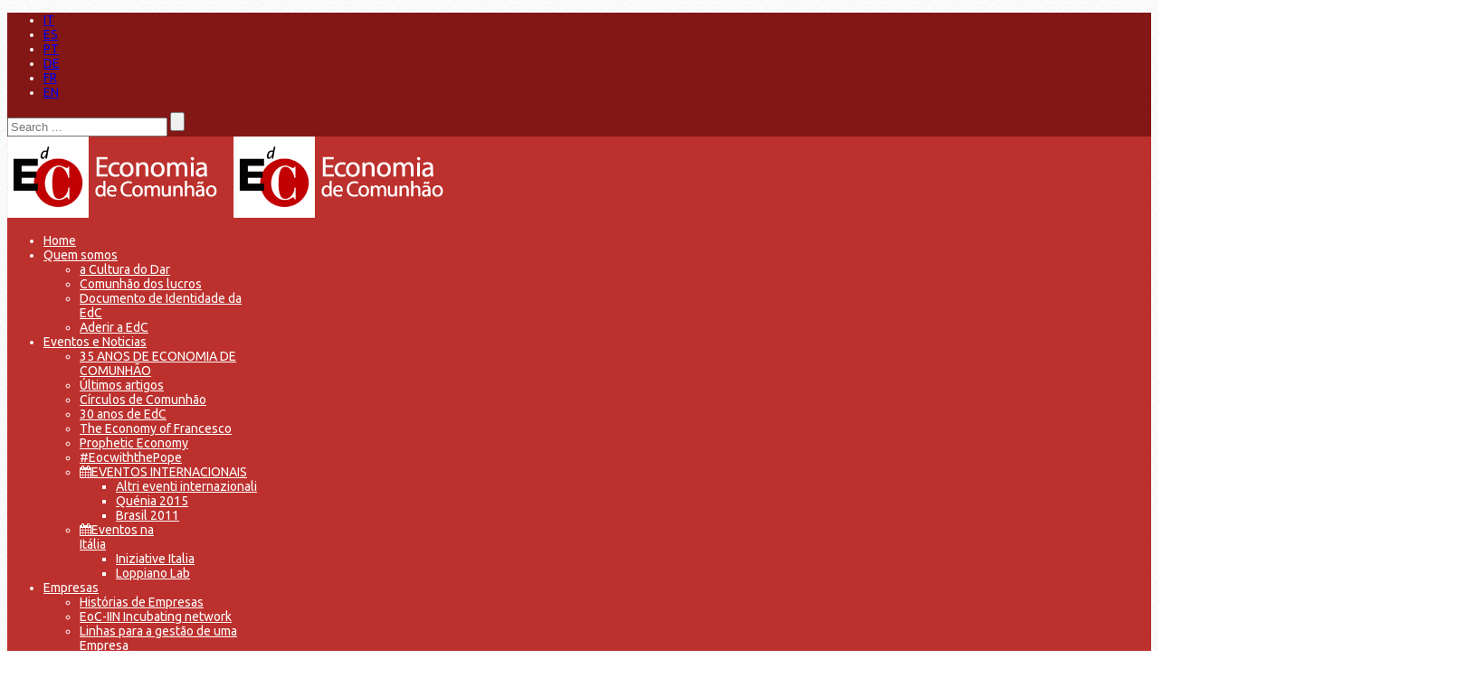

--- FILE ---
content_type: text/html; charset=utf-8
request_url: https://www.edc-online.org/br/30-anos-de-edc-br/988-eventos/br-the-economy-of-francesco/18373-eof-organizar-voce-tambem-uma-maratona-de-leitura-em-apoio-as-mulheres-iranianas-e-afegas.html
body_size: 33877
content:
<!DOCTYPE html>
<html xmlns="http://www.w3.org/1999/xhtml" xml:lang="it-it" lang="it-it" dir="ltr">
    <head>
        <meta http-equiv="X-UA-Compatible" content="IE=edge">
        <meta name="viewport" content="width=device-width, initial-scale=1">
                <!-- head -->
        <base href="https://www.edc-online.org/br/30-anos-de-edc-br/988-eventos/br-the-economy-of-francesco/18373-eof-organizar-voce-tambem-uma-maratona-de-leitura-em-apoio-as-mulheres-iranianas-e-afegas.html" />
	<meta http-equiv="content-type" content="text/html; charset=utf-8" />
	<meta name="author" content="Antonella Ferrucci" />
	<meta name="generator" content="Joomla! - Open Source Content Management" />
	<title>#EoF - Organize você também uma maratona de leitura em apoio às mulheres iranianas e afegãs</title>
	<link href="/images/edc-logo18_rw.png" rel="shortcut icon" type="image/vnd.microsoft.icon" />
	<link href="/favicon.ico" rel="shortcut icon" type="image/vnd.microsoft.icon" />
	<link href="/plugins/system/jcemediabox/css/jcemediabox.css?1d12bb5a40100bbd1841bfc0e498ce7b" rel="stylesheet" type="text/css" />
	<link href="/plugins/system/jcemediabox/themes/squeeze/css/style.css?904d706a133c73eabd5311fc39fa401b" rel="stylesheet" type="text/css" />
	<link href="//fonts.googleapis.com/css?family=Ubuntu:300,300italic,regular,italic,500,500italic,700,700italic&amp;subset=greek-ext" rel="stylesheet" type="text/css" />
	<link href="//fonts.googleapis.com/css?family=Lato:100,100italic,300,300italic,regular,italic,700,700italic,900,900italic&amp;subset=latin-ext" rel="stylesheet" type="text/css" />
	<link href="//fonts.googleapis.com/css?family=Open+Sans:300,300italic,regular,italic,600,600italic,700,700italic,800,800italic&amp;subset=latin" rel="stylesheet" type="text/css" />
	<link href="/templates/shaper_helix3/css/bootstrap.min.css" rel="stylesheet" type="text/css" />
	<link href="/templates/shaper_helix3/css/font-awesome.min.css" rel="stylesheet" type="text/css" />
	<link href="/templates/shaper_helix3/css/legacy.css" rel="stylesheet" type="text/css" />
	<link href="/templates/shaper_helix3/css/template.css" rel="stylesheet" type="text/css" />
	<link href="/templates/shaper_helix3/css/presets/preset4.css" rel="stylesheet" type="text/css" class="preset" />
	<link href="/templates/shaper_helix3/css/custom.css" rel="stylesheet" type="text/css" />
	<link href="/templates/shaper_helix3/css/frontend-edit.css" rel="stylesheet" type="text/css" />
	<link href="/media/plg_system_imageeffectck/css/imageeffectck.css?ver=2.2.4" rel="stylesheet" type="text/css" />
	<link href="/modules/mod_djmegamenu/themes/footer/css/djmegamenu.css?v=3.7.0.pro" rel="stylesheet" type="text/css" />
	<link href="/modules/mod_djmegamenu/assets/css/animations.css?v=3.7.0.pro" rel="stylesheet" type="text/css" />
	<link href="//maxcdn.bootstrapcdn.com/font-awesome/4.7.0/css/font-awesome.min.css" rel="stylesheet" type="text/css" />
	<link href="/components/com_sppagebuilder/assets/css/animate.min.css" rel="stylesheet" type="text/css" />
	<link href="/components/com_sppagebuilder/assets/css/sppagebuilder.css" rel="stylesheet" type="text/css" />
	<link href="//fonts.googleapis.com/css?family=Kalam:100,100italic,200,200italic,300,300italic,400,400italic,500,500italic,600,600italic,700,700italic,800,800italic,900,900italic" rel="stylesheet" type="text/css" />
	<link href="//fonts.googleapis.com/css?family=Alfa+Slab+One:100,100italic,200,200italic,300,300italic,400,400italic,500,500italic,600,600italic,700,700italic,800,800italic,900,900italic" rel="stylesheet" type="text/css" />
	<link href="/components/com_sppagebuilder/assets/css/magnific-popup.css" rel="stylesheet" type="text/css" />
	<link href="https://www.edc-online.org/modules/mod_hcatfilter_arc/assets/css/style.css" rel="stylesheet" type="text/css" />
	<link href="//fonts.googleapis.com/css?family=Ubuntu:100,100italic,200,200italic,300,300italic,400,400italic,500,500italic,600,600italic,700,700italic,800,800italic,900,900italic" rel="stylesheet" type="text/css" />
	<link href="/media/com_docman/css/module.min.css?89312d34" rel="stylesheet" type="text/css" />
	<link href="/modules/mod_ok_contentpanel/assets/css/style.css" rel="stylesheet" type="text/css" />
	<link href="//fonts.googleapis.com/css?family=Ubuntu+Condensed:100,100italic,200,200italic,300,300italic,400,400italic,500,500italic,600,600italic,700,700italic,800,800italic,900,900italic" rel="stylesheet" type="text/css" />
	<link href="//fonts.googleapis.com/css?family=Lato:100,100italic,200,200italic,300,300italic,400,400italic,500,500italic,600,600italic,700,700italic,800,800italic,900,900italic" rel="stylesheet" type="text/css" />
	<link href="/modules/mod_djmegamenu/themes/shaper_helix3/css/djmegamenu.css?v=3.7.0.pro" rel="stylesheet" type="text/css" />
	<link href="/modules/mod_djmegamenu/assets/css/offcanvas_right.css?v=3.7.0.pro" rel="stylesheet" type="text/css" />
	<link href="/modules/mod_djmegamenu/mobilethemes/dark/djmobilemenu.css?v=3.7.0.pro" rel="stylesheet" type="text/css" />
	<link href="https://www.edc-online.org/modules/mod_rd_search_expander/assets/css/expander.css" rel="stylesheet" type="text/css" />
	<link href="/media/mod_languages/css/template.css?a0f8d83b44b0f5d0726c2b7460ff476d" rel="stylesheet" type="text/css" />
	<style type="text/css">
body.site {background-image: url(/images/body-bg2.png);background-repeat: repeat;background-size: inherit;background-attachment: inherit;background-position: 0 0;}body{font-family:Ubuntu, sans-serif; font-size:14px; font-weight:normal; }h1{font-family:Lato, sans-serif; font-size:38px; font-weight:300; }h2{font-family:Lato, sans-serif; font-size:30px; font-weight:normal; }h3{font-family:Lato, sans-serif; font-size:20px; font-weight:normal; }h4{font-family:Open Sans, sans-serif; font-size:30px; font-weight:300; }h5{font-family:Open Sans, sans-serif; font-weight:600; }h6{font-family:Open Sans, sans-serif; font-weight:600; }.sp-megamenu-parent{font-family:Open Sans, sans-serif; font-weight:600; }#sp-top-header{ background-color:#831715;color:#ffffff; }#sp-header{ background-color:#bc302d;color:#ffffff; }#sp-header a{color:#ffffff;}#sp-header a:hover{color:#ffffff;}#sp-page-title{ background-color:#831715;color:#ffffff; }#sp-page-title a{color:#ffffff;}#sp-page-title a:hover{color:#f2ff00;}#sp-intro-categorie-articoli{ padding:0px;margin:0px; }#sp-main-body{ background-color:#cccccc;padding:30px; }#sp-bottom{ background-color:#5a0000;color:#ffffff;padding:30px 0px; }#sp-footer{ background-color:#333333; }		.dj-hideitem { display: none !important; }

			#dj-megamenu938mobile { display: none; }
		@media (max-width: 985px) {
			#dj-megamenu938, #dj-megamenu938sticky, #dj-megamenu938placeholder { display: none !important; }
			#dj-megamenu938mobile { display: block; }
		}
	
	</style>
	<script src="/media/jui/js/jquery.min.js?a0f8d83b44b0f5d0726c2b7460ff476d" type="text/javascript"></script>
	<script src="/media/jui/js/jquery-noconflict.js?a0f8d83b44b0f5d0726c2b7460ff476d" type="text/javascript"></script>
	<script src="/media/jui/js/jquery-migrate.min.js?a0f8d83b44b0f5d0726c2b7460ff476d" type="text/javascript"></script>
	<script src="/media/system/js/caption.js?a0f8d83b44b0f5d0726c2b7460ff476d" type="text/javascript"></script>
	<script src="/plugins/system/jcemediabox/js/jcemediabox.js?0c56fee23edfcb9fbdfe257623c5280e" type="text/javascript"></script>
	<script src="/templates/shaper_helix3/js/bootstrap.min.js" type="text/javascript"></script>
	<script src="/templates/shaper_helix3/js/jquery.sticky.js" type="text/javascript"></script>
	<script src="/templates/shaper_helix3/js/main.js" type="text/javascript"></script>
	<script src="/templates/shaper_helix3/js/frontend-edit.js" type="text/javascript"></script>
	<script src="/media/plg_system_imageeffectck/js/imageeffectck.js" type="text/javascript"></script>
	<script src="/modules/mod_djmegamenu/assets/js/jquery.djmegamenu.js?v=3.7.0.pro" type="text/javascript" defer="defer"></script>
	<script src="/components/com_sppagebuilder/assets/js/jquery.parallax.js" type="text/javascript"></script>
	<script src="/components/com_sppagebuilder/assets/js/sppagebuilder.js" type="text/javascript"></script>
	<script src="/components/com_sppagebuilder/assets/js/jquery.magnific-popup.min.js" type="text/javascript"></script>
	<script src="/media/mod_hcatfilter_arc/js/jquery.relatedSelect.js" type="text/javascript"></script>
	<script src="/media/mod_hcatfilter_arc/js/hcatfilter.js" type="text/javascript"></script>
	<script src="/media/koowa/framework/js/koowa.kquery.js?78d96a7d" type="text/javascript"></script>
	<script src="/media/koowa/framework/js/modernizr.min.js?78d96a7d" type="text/javascript"></script>
	<script src="/media/koowa/framework/js/koowa.min.js?78d96a7d" type="text/javascript"></script>
	<script src="/modules/mod_ok_contentpanel/assets/js/orionkit.js" type="text/javascript"></script>
	<script src="/modules/mod_djmegamenu/assets/js/jquery.djmobilemenu.js?v=3.7.0.pro" type="text/javascript" defer="defer"></script>
	<script src="https://www.edc-online.org/modules/mod_rd_search_expander/assets/js/expander.js" type="text/javascript"></script>
	<script type="text/javascript">
jQuery(window).on('load',  function() {
				new JCaption('img.caption');
			});JCEMediaBox.init({popup:{width:"60%",height:"60%",legacy:0,lightbox:0,shadowbox:0,resize:1,icons:1,overlay:1,overlayopacity:0.8,overlaycolor:"#000000",fadespeed:500,scalespeed:500,hideobjects:0,scrolling:"fixed",close:2,labels:{'close':'Close','next':'Next','previous':'Previous','cancel':'Cancel','numbers':'{$current} of {$total}'},cookie_expiry:"",google_viewer:0},tooltip:{className:"tooltip",opacity:0.8,speed:150,position:"bc",offsets:{x: 16, y: 16}},base:"/",imgpath:"plugins/system/jcemediabox/img",theme:"squeeze",themecustom:"",themepath:"plugins/system/jcemediabox/themes",mediafallback:0,mediaselector:"audio,video"});  jQuery(document).ready(function() {

  jQuery("#sppb-addon-1546230742510").hide();
jQuery("#sppb-addon-1546238359777").hide();
jQuery("#sppb-addon-1546238417075").hide();
jQuery("#sppb-addon-1547477655861").hide();
jQuery("#sppb-addon-1548111522617").hide();
jQuery("#sppb-addon-1548673619484").hide();
jQuery("#sppb-addon-1548673670503").hide();
jQuery("#sppb-addon-1548674620945").hide();


    	jQuery(".p_solid").click(function()
	{
		jQuery("#sppb-addon-1546230742510").fadeToggle(300);
        jQuery("#sppb-addon-1546238359777").fadeOut(300);
jQuery("#sppb-addon-1546238417075").fadeOut(300);
jQuery("#sppb-addon-1547477655861").fadeOut(300);
jQuery("#sppb-addon-1548111522617").fadeOut(300);
jQuery("#sppb-addon-1548673619484").fadeOut(300);
jQuery("#sppb-addon-1548673670503").fadeOut(300);
jQuery("#sppb-addon-1548674620945").fadeOut(300);
		return false;
	});
    
    jQuery(".p_spartaco").click(function()
	{
		 jQuery("#sppb-addon-1546238359777").fadeToggle(300);
        jQuery("#sppb-addon-1546230742510").fadeOut(300);
jQuery("#sppb-addon-1546238417075").fadeOut(300);
jQuery("#sppb-addon-1547477655861").fadeOut(300);
jQuery("#sppb-addon-1548111522617").fadeOut(300);
jQuery("#sppb-addon-1548673619484").fadeOut(300);
jQuery("#sppb-addon-1548673670503").fadeOut(300);
jQuery("#sppb-addon-1548674620945").fadeOut(300);
		return false;
	});

       jQuery(".p_solidar").click(function()
	{
		 jQuery("#sppb-addon-1546238359777").fadeOut(300);
        jQuery("#sppb-addon-1546230742510").fadeOut(300);
jQuery("#sppb-addon-1546238417075").fadeToggle(300);
jQuery("#sppb-addon-1547477655861").fadeOut(300);
jQuery("#sppb-addon-1548111522617").fadeOut(300);
jQuery("#sppb-addon-1548673619484").fadeOut(300);
jQuery("#sppb-addon-1548673670503").fadeOut(300);
jQuery("#sppb-addon-1548674620945").fadeOut(300);
		return false;
	});


       jQuery(".p_lionello").click(function()
	{
		 jQuery("#sppb-addon-1546238359777").fadeOut(300);
        jQuery("#sppb-addon-1546230742510").fadeOut(300);
jQuery("#sppb-addon-1546238417075").fadeOut(300);
jQuery("#sppb-addon-1547477655861").fadeToggle(300);
jQuery("#sppb-addon-1548111522617").fadeOut(300);
jQuery("#sppb-addon-1548673619484").fadeOut(300);
jQuery("#sppb-addon-1548673670503").fadeOut(300);
jQuery("#sppb-addon-1548674620945").fadeOut(300);
		return false;
	});


       jQuery(".p_ginetta").click(function()
	{
		 jQuery("#sppb-addon-1546238359777").fadeOut(300);
        jQuery("#sppb-addon-1546230742510").fadeOut(300);
jQuery("#sppb-addon-1546238417075").fadeOut(300);
jQuery("#sppb-addon-1547477655861").fadeOut(300);
jQuery("#sppb-addon-1548111522617").fadeToggle(300);
jQuery("#sppb-addon-1548673619484").fadeOut(300);
jQuery("#sppb-addon-1548673670503").fadeOut(300);
jQuery("#sppb-addon-1548674620945").fadeOut(300);
		return false;
	});


       jQuery(".p_box").click(function()
	{
		 jQuery("#sppb-addon-1546238359777").fadeOut(300);
        jQuery("#sppb-addon-1546230742510").fadeOut(300);
jQuery("#sppb-addon-1546238417075").fadeOut(300);
jQuery("#sppb-addon-1547477655861").fadeOut(300);
jQuery("#sppb-addon-1548111522617").fadeOut(300);
jQuery("#sppb-addon-1548673619484").fadeToggle(300);
jQuery("#sppb-addon-1548673670503").fadeOut(300);
jQuery("#sppb-addon-1548674620945").fadeOut(300);
		return false;
	});


       jQuery(".p_giosi").click(function()
	{
		 jQuery("#sppb-addon-1546238359777").fadeOut(300);
        jQuery("#sppb-addon-1546230742510").fadeOut(300);
jQuery("#sppb-addon-1546238417075").fadeOut(300);
jQuery("#sppb-addon-1547477655861").fadeOut(300);
jQuery("#sppb-addon-1548111522617").fadeOut(300);
jQuery("#sppb-addon-1548673619484").fadeOut(300);
jQuery("#sppb-addon-1548673670503").fadeToggle(300);
jQuery("#sppb-addon-1548674620945").fadeOut(300);
		return false;
	});

       jQuery(".p_faro").click(function()
	{
		 jQuery("#sppb-addon-1546238359777").fadeOut(300);
        jQuery("#sppb-addon-1546230742510").fadeOut(300);
jQuery("#sppb-addon-1546238417075").fadeOut(300);
jQuery("#sppb-addon-1547477655861").fadeOut(300);
jQuery("#sppb-addon-1548111522617").fadeOut(300);
jQuery("#sppb-addon-1548673619484").fadeOut(300);
jQuery("#sppb-addon-1548673670503").fadeOut(300);
jQuery("#sppb-addon-1548674620945").fadeToggle(300);
		return false;
	});


});


var sp_preloader = '0';

var sp_gotop = '1';

var sp_offanimation = 'default';

	(function(){
		var cb = function() {
			var add = function(css, id) {
				if(document.getElementById(id)) return;
				
				var l = document.createElement('link'); l.rel = 'stylesheet'; l.id = id; l.href = css;
				var h = document.getElementsByTagName('head')[0]; h.appendChild(l);
			}
			add('/media/djextensions/css/animate.min.css', 'animate_min_css');
			add('/media/djextensions/css/animate.ext.css', 'animate_ext_css');
		};
		var raf = requestAnimationFrame || mozRequestAnimationFrame || webkitRequestAnimationFrame || msRequestAnimationFrame;
		if (raf) raf(cb);
		else window.addEventListener('load', cb);
	})();
try{
 hCatFilterItems.push({
  element: '#mod-hcatfilter-1026',
  options: {"preselect":["988","158","21","1"],"labels":["Categor\u00eda Principal"," Seleccione una Subcategor\u00eda"],"root":"21","tree":{"46":[{"title":"BR - Alberto Ferrucci","value":"183","parent":"46"},{"title":"BR - Alessandra Smerilli","value":"895","parent":"46"},{"title":"BR - Benedetto Gui","value":"251","parent":"46"},{"title":"BR - Luigino Bruni","value":"187","parent":"46"},{"title":"BR - Vittorio Pelligra","value":"524","parent":"46"}],"51":[{"title":"BR - contatos","value":"179","parent":"51"}],"226":[{"title":"BR - Summer School Brasil 2015","value":"729","parent":"226"},{"title":"BR - Summer School Lisboa 2012 ","value":"723","parent":"226"},{"title":"BR - Summer School M\u00e9xico 2014","value":"666","parent":"226"},{"title":"BR - Summer School Paris 2014","value":"662","parent":"226"},{"title":"BR - Summer School Praga 2015","value":"742","parent":"226"},{"title":"Holanda 2017 ","value":"837","parent":"226"}],"25":[{"title":"BR - comunh\u00e3o dos lucros","value":"109","parent":"25"},{"title":"BR - Palavras e faces da hist\u00f3ria","value":"996","parent":"25"},{"title":"BR - quem somos","value":"90","parent":"25"}],"338":[{"title":"BR - EoC-IIN ","value":"807","parent":"338"},{"title":"BR - Hist\u00f3rias de empresas EdC","value":"954","parent":"338"},{"title":"BR - Linee Impresa","value":"565","parent":"338"},{"title":"BR - polos produtivos","value":"556","parent":"338"}],"973":[{"title":"BR - Cursos de Ver\u00e3o","value":"226","parent":"973"},{"title":"BR - EdC e Carismas","value":"260","parent":"973"},{"title":"BR - EdC e Carismas","value":"978","parent":"973"},{"title":"BR - mestrados","value":"162","parent":"973"},{"title":"BR - outras not\u00edcias de forma\u00e7\u00e3o","value":"264","parent":"973"},{"title":"BR - Sophia","value":"218","parent":"973"},{"title":"BR - teses","value":"402","parent":"973"}],"158":[{"title":"BR - #EocwiththePope","value":"820","parent":"158"},{"title":"BR - Especial Brasil 2011","value":"302","parent":"158"},{"title":"BR - eventos It\u00e1lia","value":"276","parent":"158"},{"title":"BR - eventos no Brasil","value":"289","parent":"158"},{"title":"BR - Nairobi 2015","value":"703","parent":"158"},{"title":"BR - Outros eventos internacionais","value":"984","parent":"158"},{"title":"BR - The Economy of Francesco","value":"988","parent":"158"},{"title":"PT - Prophetic Economy","value":"855","parent":"158"}],"276":[{"title":"BR -  Loppianolab","value":"968","parent":"276"}],"954":[{"title":"BR - Best practices","value":"336","parent":"954"},{"title":"BR - O extraordin\u00e1rio no ordin\u00e1rio","value":"842","parent":"954"}],"187":[{"title":"BR - S\u00e9rie de artigos Avvenire","value":"917","parent":"187"},{"title":"BR - V\u00e1rios editoriais","value":"926","parent":"187"}],"95":[{"title":"BR - News Livros","value":"991","parent":"95"},{"title":"BR - news varie","value":"381","parent":"95"},{"title":"BR - Varios","value":"995","parent":"95"}],"62":[{"title":"BR - n. 32","value":"222","parent":"62"},{"title":"BR - n. 33","value":"325","parent":"62"},{"title":"BR - n. 34","value":"341","parent":"62"},{"title":"BR - n. 35","value":"351","parent":"62"},{"title":"BR - n. 37","value":"631","parent":"62"},{"title":"BR - n. 39","value":"673","parent":"62"},{"title":"BR - n. 41","value":"733","parent":"62"},{"title":"BR - n. 43","value":"797","parent":"62"},{"title":"BR - n\u00ba 28","value":"230","parent":"62"},{"title":"BR - n\u00ba 29","value":"117","parent":"62"},{"title":"BR - n\u00ba 30","value":"191","parent":"62"},{"title":"BR - n\u00ba 31","value":"200","parent":"62"}],"919":[{"title":"BR - A grande transi\u00e7\u00e3o","value":"713","parent":"919"},{"title":"BR - As vozes dos dias","value":"930","parent":"919"},{"title":"BR - Capitais narrativas","value":"922","parent":"919"},{"title":"BR - Excessos e desalinhamentos","value":"900","parent":"919"},{"title":"BR - Na fronteira e mais al\u00e9m","value":"921","parent":"919"},{"title":"BR - Regenera\u00e7\u00f5es","value":"839","parent":"919"},{"title":"BR- O novo l\u00e9xico do bom viver social","value":"684","parent":"919"}],"957":[{"title":"BR - Consumo responsavel","value":"965","parent":"957"},{"title":"BR - OPLA ","value":"856","parent":"957"},{"title":"BR - publica\u00e7\u00f5es relat\u00f3rio EdC","value":"550","parent":"957"},{"title":"BR - reciprocidade - cartas","value":"96","parent":"957"}],"556":[{"title":"BR - Polo Ginetta Not\u00edcias","value":"318","parent":"556"},{"title":"BR - Polo Giosi Guella News","value":"310","parent":"556"},{"title":"BR - Polo Lionello news","value":"398","parent":"556"}],"22":[{"title":"BR - Cidade Nova","value":"149","parent":"22"},{"title":"BR - Citt\u00e0 Nuova","value":"145","parent":"22"},{"title":"BR - Formy","value":"346","parent":"22"},{"title":"BR - Imprensa","value":"141","parent":"22"}],"43":[{"title":"BR - congressos","value":"173","parent":"43"}],"488":[{"title":"BR - artigos","value":"88","parent":"488"}],"485":[{"title":"BR - livros ","value":"137","parent":"485"}],"550":[{"title":"BR - Relat\u00f3rio EdC 2012-2013","value":"654","parent":"550"},{"title":"BR - Relat\u00f3rio EdC 2013-2014","value":"696","parent":"550"},{"title":"BR - Relat\u00f3rio EdC 2014-2015","value":"756","parent":"550"},{"title":"Relat\u00f3rio Edc 2016 ","value":"834","parent":"550"}],"918":[{"title":"BR - A alma e a c\u00edtara","value":"1011","parent":"918"},{"title":"BR - A \u00e1rvore da vida","value":"685","parent":"918"},{"title":"BR - A aurora da meia-noite","value":"750","parent":"918"},{"title":"BR - \u00c0 escuta da vida","value":"801","parent":"918"},{"title":"BR - As parteiras do Egito ","value":"686","parent":"918"},{"title":"BR - As perguntas nuas","value":"763","parent":"918"},{"title":"BR - Maiores que a culpa","value":"858","parent":"918"},{"title":"BR - O ex\u00edlio e a promessa","value":"904","parent":"918"},{"title":"BR - Profecia \u00e9 hist\u00f3ria","value":"920","parent":"918"},{"title":"BR - Um homem chamado Job","value":"725","parent":"918"}],"917":[{"title":"BR - Outras s\u00e9ries","value":"919","parent":"917"},{"title":"BR - S\u00e9rie b\u00edblica","value":"918","parent":"917"}],"926":[{"title":"BR - Bruni v\u00e1rios","value":"929","parent":"926"},{"title":"BR - CN","value":"928","parent":"926"},{"title":"BR - Editoriais Avvenire","value":"537","parent":"926"},{"title":"BR - MSA","value":"927","parent":"926"},{"title":"BR - Vita","value":"948","parent":"926"}],"21":[{"title":"BR - blog","value":"46","parent":"21"},{"title":"BR - contatos","value":"51","parent":"21"},{"title":"BR - EdC","value":"25","parent":"21"},{"title":"BR - Empresas","value":"338","parent":"21"},{"title":"BR - Estudos e pesquisas","value":"973","parent":"21"},{"title":"BR - eventos ","value":"158","parent":"21"},{"title":"BR - home-module","value":"546","parent":"21"},{"title":"BR - news","value":"95","parent":"21"},{"title":"BR - notici\u00e1rios Edc","value":"62","parent":"21"},{"title":"BR - Pobreza","value":"957","parent":"21"},{"title":"BR - publica\u00e7\u00f5es ","value":"22","parent":"21"},{"title":"BR - publica\u00e7\u00f5es congressos","value":"43","parent":"21"},{"title":"BR - publica\u00e7\u00f5es ensaios","value":"488","parent":"21"},{"title":"BR - publica\u00e7\u00f5es livros","value":"485","parent":"21"}],"1":[{"title":"PORTUGU\u00caS (BR)","value":"21","parent":"1"}]},"choose":"- Selecionar Categoria -"}
 });
}catch(e){console.error(e)};
kQuery(function($) {
                $('.docman_track_download').on('click', function() {
                    var el = $(this);
                    
                    if (typeof gtag !== 'undefined') {
                        gtag('event', 'Download', {
                            'event_category': 'DOCman',
                            'event_label': el.data('title'),
                            'name': el.data('title'),
                            'value': parseInt(el.data('id'), 10)
                        });
                    }
                    else if (typeof window.GoogleAnalyticsObject !== 'undefined' && typeof window[window.GoogleAnalyticsObject] !== 'undefined') {
                        window[window.GoogleAnalyticsObject]('send', 'event', 'DOCman', 'Download', el.data('title'), parseInt(el.data('id'), 10));
                    } 
                    else if (typeof _gaq !== 'undefined' && typeof _gat !== 'undefined') {
                        if (_gat._getTrackers().length) {
                            _gaq.push(function() {
                                var tracker = _gat._getTrackers()[0];
                                tracker._trackEvent('DOCman', 'Download', el.data('title'), parseInt(el.data('id'), 10));
                            });
                        }
                    }
                });

                if (typeof _paq !== 'undefined') {
                    _paq.push(['setDownloadClasses', 'docman_track_download']);
                    _paq.push(['trackPageView']);
                }
            });jQuery(function($){
			$("#sppb-addon-1620162168672 ul li").magnificPopup({
				delegate: "a",
				type: "image",
				mainClass: "mfp-no-margins mfp-with-zoom",
				gallery:{
					enabled:true
				},
				image: {
					verticalFit: true
				},
				zoom: {
					enabled: true,
					duration: 300
				}
			});
		})jQuery(function($){
			$("#sppb-addon-1620166952352 ul li").magnificPopup({
				delegate: "a",
				type: "image",
				mainClass: "mfp-no-margins mfp-with-zoom",
				gallery:{
					enabled:true
				},
				image: {
					verticalFit: true
				},
				zoom: {
					enabled: true,
					duration: 300
				}
			});
		})
	(function(){
		var cb = function() {
			var add = function(css, id) {
				if(document.getElementById(id)) return;
				
				var l = document.createElement('link'); l.rel = 'stylesheet'; l.id = id; l.href = css;
				var h = document.getElementsByTagName('head')[0]; h.appendChild(l);
			}
			add('/media/djextensions/css/animate.min.css', 'animate_min_css');
			add('/media/djextensions/css/animate.ext.css', 'animate_ext_css');
		};
		var raf = requestAnimationFrame || mozRequestAnimationFrame || webkitRequestAnimationFrame || msRequestAnimationFrame;
		if (raf) raf(cb);
		else window.addEventListener('load', cb);
	})();
	</script>
	<link href="/br/component/obrss/edec-economie-de-communion.feed" rel="alternate" type="application/rss+xml" title="ÉdeC - Économie de Communion" />
	<link href="/br/component/obrss/wig-wirtschaft-in-gemeinschaft.feed" rel="alternate" type="application/rss+xml" title="WIG - Wirtschaft in Gemeinschaft" />
	<link href="/br/component/obrss/edc-economia-de-comunhao.feed" rel="alternate" type="application/rss+xml" title="EdC - Economia de Comunhão" />
	<link href="/br/component/obrss/edc-economia-de-comunion.feed" rel="alternate" type="application/rss+xml" title="EdC - Economía de Comunión" />
	<link href="/br/component/obrss/eoc-economy-of-communion.feed" rel="alternate" type="application/rss+xml" title="EoC - Economy of Communion" />
	<link href="/br/component/obrss/edc-economia-di-comunione.feed" rel="alternate" type="application/rss+xml" title="EdC - Economia di Comunione" />
	<meta property="og:url" content="https://www.edc-online.org/br/30-anos-de-edc-br/988-eventos/br-the-economy-of-francesco/18373-eof-organizar-voce-tambem-uma-maratona-de-leitura-em-apoio-as-mulheres-iranianas-e-afegas.html" />
	<meta property="og:type" content="article" />
	<meta property="og:title" content="#EoF - Organize você também uma maratona de leitura em apoio às mulheres iranianas e afegãs" />
	<meta property="og:description" content="As e os jovens da Economia de Francisco estão ao lado das mulheres iranianas e afegãs. Sábado, dia 28 de janeiro, ars narrandi, ars vivendi - maratona de l..." />
	<meta property="og:image" content="https://www.edc-online.org/images/2023/01/14/230128_EoF_Reading_Marathon_ant_thumbnail.jpg" />
	<meta property="og:image:width" content="600" />
	<meta property="og:image:height" content="315" />

                  
          
          
          <!-- Global site tag (gtag.js) - Google Analytics -->
<script async src="https://www.googletagmanager.com/gtag/js?id=UA-61011021-1"></script>
<script>
  window.dataLayer = window.dataLayer || [];
  function gtag(){dataLayer.push(arguments);}
  gtag('js', new Date());

  gtag('config', 'UA-61011021-1');
</script>

          
    </head>

    <body class="site com-content view-article no-layout no-task itemid-2290 it-it ltr  classe30annicat  sticky-header layout-fluid  classe30annicat off-canvas-menu-init"><div class="dj-offcanvas-wrapper"><div class="dj-offcanvas-pusher"><div class="dj-offcanvas-pusher-in">

        <div class="body-wrapper">
            <div class="body-innerwrapper">
                <section id="sp-top-header"><div class="container"><div class="row"><div id="sp-position3" class="col-xs-8 col-sm-6 col-md-6"><div class="sp-column "><div class="sp-module  bandiere-position3"><div class="sp-module-content"><div class="mod-languages bandiere-position3">

	<ul class="lang-inline" dir="ltr">
						<li>
			<a href="/it/italiano/eventi-internazionali/it-the-economy-of-francesco/18368-eof-organizza-anche-tu-una-maratona-di-lettura-a-sostegno-delle-donne-iraniane-e-afgane.html">
							IT						</a>
			</li>
								<li>
			<a href="/es/portada/eventos-internacionales/986-es-the-economy-of-francesco/18369-eof-organiza-tambien-tu-una-maraton-de-lectura-en-apoyo-a-las-mujeres-iranies-y-afganas.html">
							ES						</a>
			</li>
											<li class="lang-active">
			<a href="https://www.edc-online.org/br/30-anos-de-edc-br/988-eventos/br-the-economy-of-francesco/18373-eof-organizar-voce-tambem-uma-maratona-de-leitura-em-apoio-as-mulheres-iranianas-e-afegas.html">
							PT						</a>
			</li>
								<li>
			<a href="/de/">
							DE						</a>
			</li>
								<li>
			<a href="/fr/accueil/evenements/987-fr-the-economy-of-francesco/18372-eof-organiser-un-marathon-de-lecture-en-faveur-des-femmes-iraniennes-et-afghanes.html">
							FR						</a>
			</li>
								<li>
			<a href="/en/the-economy-of-francesco-en/18370-eof-organize-a-reading-marathon-in-support-of-iranian-and-afghan-women.html">
							EN						</a>
			</li>
				</ul>

</div>
</div></div></div></div><div id="sp-position2" class="col-xs-4 col-sm-6 col-md-6"><div class="sp-column "><div class="sp-module  modulo_ricerca_top"><div class="sp-module-content">
<div id="sb-search" class="sb-search">
	<form action="/br/30-anos-de-edc-br.html" method="post" class="form-inline">
		<input class="sb-search-input" onkeyup="buttonUp();" placeholder="Search ..." onblur="monkey();" type="text" name="searchword" id="search" >
		<input class="sb-search-submit" type="submit" value="">
		<input type="hidden" name="task" value="search" />
		<input type="hidden" name="option" value="com_search" />
		<input type="hidden" name="Itemid" value="1618" />
		<span class="sb-icon-search"></span>
	</form>
</div>
</div></div></div></div></div></div></section><header id="sp-header" class="barra-menu-bi"><div class="container"><div class="row"><div id="sp-logo" class="col-xs-8 col-sm-3 col-md-2"><div class="sp-column "><div class="logo"><a href="/"><img class="sp-default-logo hidden-xs" src="/images/2018/12/22/logo_br_2018.png" alt="EdC - Economia de Comunhão"><img class="sp-default-logo visible-xs" src="/images/2018/12/22/logo_br_2018.png" alt="EdC - Economia de Comunhão"></a></div></div></div><div id="sp-menu" class="col-xs-4 col-sm-9 col-md-10"><div class="sp-column "><div class="sp-module  mega_menu_edc"><div class="sp-module-content">
<ul id="dj-megamenu938" class="dj-megamenu dj-megamenu-shaper_helix3 horizontalMenu  mega_menu_edc"
	data-options='{"wrap":null,"animIn":"fadeInDown","animOut":"zoomOut","animSpeed":"normal","openDelay":"250","closeDelay":"500","event":"mouseenter","fixed":"0","offset":"0","theme":"shaper_helix3","direction":"ltr","wcag":"1"}' data-trigger="985">
<li class="dj-up itemid1948 first"><a class="dj-up_a  " href="/br/" ><span >Home</span></a></li><li class="dj-up itemid1419 parent"><a class="dj-up_a  " href="/br/chi-siamo-it.html" ><span class="dj-drop" >Quem somos<em class="arrow" aria-hidden="true"></em></span></a><div class="dj-subwrap  single_column subcols1" style=""><div class="dj-subwrap-in" style="width:220px;"><div class="dj-subcol" style="width:220px"><ul class="dj-submenu"><li class="itemid1594 first"><a href="/br/chi-siamo-it/cultura-del-dare.html" >a Cultura do Dar</a></li><li class="itemid1995"><a href="/br/chi-siamo-it/comunione-degli-utili.html" >Comunhão dos lucros</a></li><li class="itemid1570"><a href="/br/chi-siamo-it/documento-di-presentazione.html" >Documento de Identidade da EdC</a></li><li class="itemid1595"><a href="/br/chi-siamo-it/come-aderire.html" >Aderir a EdC</a></li></ul></div><div style="clear:both;height:0"></div></div></div></li><li class="dj-up itemid1420 parent"><a class="dj-up_a  " href="/br/eventi-e-news.html" ><span class="dj-drop" >Eventos e Noticias<em class="arrow" aria-hidden="true"></em></span></a><div class="dj-subwrap  multiple_cols subcols3" style=""><div class="dj-subwrap-in" style="width:600px;"><div class="dj-subcol" style="width:220px"><ul class="dj-submenu"><li class="itemid2428 first"><a href="/br/argentina-2026.html" >35 ANOS DE ECONOMIA DE COMUNHÃO</a></li><li class="itemid1435"><a href="/br/eventi-e-news/news-ultime.html" >Últimos artigos</a></li><li class="itemid2320"><a href="/br/eventi-e-news/circoli-di-comunione.html" >Círculos de Comunhão</a></li><li class="itemid2285 active"><a class="active " href="/br/30-anos-de-edc-br.html" >30 anos de EdC</a></li><li class="itemid1999"><a href="/br/eventi-e-news/the-economy-of-francesco.html" >The Economy of Francesco</a></li><li class="itemid1683"><a href="/br/eventi-e-news/prophetic-economy.html" >Prophetic Economy</a></li><li class="itemid1687"><a href="/br/eventi-e-news/eocwiththepope-it.html" >#EocwiththePope</a></li></ul></div><div class="dj-subcol" style="width:230px"><ul class="dj-submenu"><li class="itemid1681 first parent"><a class="dj-more " href="/br/eventi-e-news/eventi-internazionali.html" ><em class="fa fa-calendar" aria-hidden="true"></em><span class="image-title">EVENTOS INTERNACIONAIS</span><em class="arrow" aria-hidden="true"></em></a><div class="dj-subwrap  single_column subcols1" style=""><div class="dj-subwrap-in" style="width:220px;"><div class="dj-subcol" style="width:220px"><ul class="dj-submenu"><li class="itemid2001 first"><a href="/br/eventi-e-news/eventi/altri-eventi-internazionali.html" >Altri eventi internazionali</a></li><li class="itemid1689"><a href="/br/eventi-e-news/kenya-2015.html" >Quénia 2015</a></li><li class="itemid1690"><a href="/br/eventi-e-news/brasile-2011.html" >Brasil 2011</a></li></ul></div><div style="clear:both;height:0"></div></div></div></li></ul></div><div class="dj-subcol" style="width:150px"><ul class="dj-submenu"><li class="itemid1815 first parent"><a class="dj-more " href="/br/eventi-e-news/eventi-internazionali/eventi-italia-alias.html" ><em class="fa fa-calendar" aria-hidden="true"></em><span class="image-title">Eventos na Itália</span><em class="arrow" aria-hidden="true"></em></a><div class="dj-subwrap  single_column subcols1" style=""><div class="dj-subwrap-in" style="width:220px;"><div class="dj-subcol" style="width:220px"><ul class="dj-submenu"><li class="itemid1817 first"><a href="/it/eventi-e-news/eventi-italia/iniziative-italia.html" >Iniziative Italia</a></li><li class="itemid1607"><a href="/br/eventi-e-news/eventi-italia-alias/loppiano-lab.html" >Loppiano Lab</a></li></ul></div><div style="clear:both;height:0"></div></div></div></li></ul></div><div style="clear:both;height:0"></div></div></div></li><li class="dj-up itemid1852 parent"><a class="dj-up_a  " href="/br/imprese-alias/storie-di-imprese-edc.html" ><span class="dj-drop" >Empresas<em class="arrow" aria-hidden="true"></em></span></a><div class="dj-subwrap  single_column subcols1" style=""><div class="dj-subwrap-in" style="width:220px;"><div class="dj-subcol" style="width:220px"><ul class="dj-submenu"><li class="itemid1620 first"><a href="/br/imprese-alias/storie-di-imprese-edc.html" >Histórias de Empresas</a></li><li class="itemid1568"><a href="/br/imprese-alias/eoc-iin-incubating-network.html" >EoC-IIN Incubating network</a></li><li class="itemid1569"><a href="/br/imprese-alias/linee-per-condurre-un-impresa.html" >Linhas para a gestão de uma Empresa</a></li><li class="itemid1621"><a href="/br/imprese-alias/associazioni-edc-nel-mondo.html" >Associações e Polos Edc no mundo</a></li><li class="itemid1460"><a href="/br/imprese-alias/poli-aziendali-edc.html" >Polos Produtivos</a></li></ul></div><div style="clear:both;height:0"></div></div></div></li><li class="dj-up itemid1381 parent"><a class="dj-up_a  " href="/br/poverta-e-oltre/osservatorio-sulla-poverta-opla.html" ><span class="dj-drop" >Pobreza<em class="arrow" aria-hidden="true"></em></span></a><div class="dj-subwrap  single_column subcols1" style=""><div class="dj-subwrap-in" style="width:220px;"><div class="dj-subcol" style="width:220px"><ul class="dj-submenu"><li class="itemid1627 first"><a href="/br/poverta-e-oltre/osservatorio-sulla-poverta-opla.html" >Observatório sobre a Pobreza (OPLA)</a></li><li class="itemid1628"><a href="/br/poverta-e-oltre/progetti-di-contrasto-alla-poverta-amu.html" >Progetti di contrasto alla povertà AMU</a></li><li class="itemid1524 parent"><a class="dj-more " href="/br/poverta-e-oltre/rapporto-edc.html" >Relatórios EdC<em class="arrow" aria-hidden="true"></em></a><div class="dj-subwrap  single_column subcols1" style=""><div class="dj-subwrap-in" style="width:220px;"><div class="dj-subcol" style="width:220px"><ul class="dj-submenu"><li class="itemid1525 first"><a href="/br/poverta-e-oltre/rapporto-edc/rapporto-edc-2016.html" >Relatório EdC 2016</a></li><li class="itemid1526"><a href="/br/poverta-e-oltre/rapporto-edc/rapporto-edc-2014-2015.html" >Relatório EdC 2014-2015</a></li><li class="itemid1527"><a href="/br/poverta-e-oltre/rapporto-edc/rapporto-edc-2013-2014.html" >Relatório EdC 2013-2014</a></li><li class="itemid1528"><a href="/br/poverta-e-oltre/rapporto-edc/rapporto-edc-2012-2013.html" >Relatório EdC 2012-2013</a></li><li class="itemid2000"><a href="/br/poverta-e-oltre/rapporto-edc/rapporto-edc-2009-2010.html" >Rapporto Edc 2009-2010</a></li><li class="itemid2013"><a href="/br/poverta-e-oltre/rapporto-edc/relatorio-edc-2018.html" >Relatório EdC 2018</a></li><li class="itemid1960"><a href="/br/poverta-e-oltre/rapporto-edc/relatorio-edc-2017.html" >Relatório EdC 2017 </a></li></ul></div><div style="clear:both;height:0"></div></div></div></li></ul></div><div style="clear:both;height:0"></div></div></div></li><li class="dj-up itemid1422 parent"><a class="dj-up_a  " href="/br/studio-e-ricerca.html" ><span class="dj-drop" >Estudo e Investigação<em class="arrow" aria-hidden="true"></em></span></a><div class="dj-subwrap  single_column subcols1" style=""><div class="dj-subwrap-in" style="width:220px;"><div class="dj-subcol" style="width:220px"><ul class="dj-submenu"><li class="itemid1576 first parent"><a class="dj-more " href="/br/studio-e-ricerca/scuole-per-giovani.html" >Os Jovens e a EdC<em class="arrow" aria-hidden="true"></em></a><div class="dj-subwrap  single_column subcols1" style=""><div class="dj-subwrap-in" style="width:220px;"><div class="dj-subcol" style="width:220px"><ul class="dj-submenu"><li class="itemid1577 first"><a href="/br/studio-e-ricerca/scuole-per-giovani/netherland-2017.html" >Holanda 2017</a></li><li class="itemid1579"><a href="/br/studio-e-ricerca/scuole-per-giovani/brasile-2015.html" >Brasil 2015</a></li><li class="itemid1581"><a href="/br/studio-e-ricerca/scuole-per-giovani/praga-2015.html" >Praga 2015</a></li><li class="itemid1582"><a href="/br/studio-e-ricerca/scuole-per-giovani/parigi-2014.html" >Paris 2014</a></li><li class="itemid1583"><a href="/br/studio-e-ricerca/scuole-per-giovani/messico-2014.html" >Mexico 2014</a></li><li class="itemid1584"><a href="/br/studio-e-ricerca/scuole-per-giovani/madrid-2013.html" >Madrid 2013</a></li><li class="itemid1585"><a href="/br/studio-e-ricerca/scuole-per-giovani/lisbona-2012.html" >Lisboa 2012</a></li></ul></div><div style="clear:both;height:0"></div></div></div></li><li class="itemid1575"><a href="/br/studio-e-ricerca/tesi-di-laurea.html" >Trabalhos Acadêmicos</a></li><li class="itemid1631"><a href="/br/studio-e-ricerca/call-for-papers-blog.html" >Call for papers</a></li><li class="itemid1587"><a href="/br/studio-e-ricerca/istituto-universitario-sophia.html" >Instituto Universitário Sophia</a></li><li class="itemid1951"><a href="/br/studio-e-ricerca/edc-e-carismi.html" >EdC e Carismas</a></li><li class="itemid1590"><a href="/br/studio-e-ricerca/masters.html" >Mestrados</a></li></ul></div><div style="clear:both;height:0"></div></div></div></li><li class="dj-up itemid1718 fullsub parent separator"><a class="dj-up_a  "   tabindex="0"><span class="dj-drop" >Publicações<em class="arrow" aria-hidden="true"></em></span></a><div class="dj-subwrap  multiple_cols subcols4" style="width: 100%;"><div class="dj-subwrap-in" style="width: 100%;"><div class="dj-subcol" style="width:25%"><ul class="dj-submenu"><li class="itemid1721 first separator"><a   tabindex="0"><em class="fa fa-book" aria-hidden="true"></em><span class="image-title">LIVROS E ARTIGOS</span></a></li><li class="itemid1544"><a href="/br/header-pubblicazioni/libri.html" >Livros</a></li><li class="itemid1551"><a href="/br/header-pubblicazioni/saggi.html" >Artigos</a></li><li class="itemid1994"><a href="/br/header-pubblicazioni/interventi-a-convegni-testi.html" >Conferências em congressos</a></li><li class="itemid1980"><a href="/br/header-pubblicazioni/comics-formy-2.html" >Comics Formy</a></li><li class="itemid1557"><a href="/br/header-pubblicazioni/rassegna-stampa.html" >Revisão de Imprensa</a></li></ul></div><div class="dj-subcol" style="width:25%"><ul class="dj-submenu"><li class="itemid1722 first separator"><a   tabindex="0"><em class="fa fa-file" aria-hidden="true"></em><span class="image-title">ARTIGOS DE</span></a></li><li class="itemid1473"><a href="/br/header-pubblicazioni/luigino-bruni.html" >Luigino Bruni</a></li><li class="itemid1489"><a href="/br/header-pubblicazioni/alberto-ferrucci.html" >Alberto Ferrucci</a></li><li class="itemid1491"><a href="/br/header-pubblicazioni/vittorio-pelligra.html" >Vittorio Pelligra</a></li><li class="itemid1492"><a href="/br/header-pubblicazioni/alessandra-smerilli.html" >Alessandra Smerilli</a></li></ul></div><div class="dj-subcol" style="width:25%"><ul class="dj-submenu"><li class="itemid1723 first separator"><a   tabindex="0"><em class="fa fa-archive" aria-hidden="true"></em><span class="image-title">DOWNLOAD</span></a></li><li class="itemid1697"><a href="/br/header-pubblicazioni/archivio-documenti.html" >Arquivo de Documentos</a></li><li class="itemid1531"><a href="/br/header-pubblicazioni/notiziario-edc.html" >Noticiário EdC</a></li></ul></div><div class="dj-subcol" style="width:25%"><ul class="dj-submenu"><li class="itemid1763 first"><a class="   separator" href="/br/header-pubblicazioni/video-it.html" ><em class="fa fa-video-camera" aria-hidden="true"></em><span class="image-title">ÁUDIO E VIDEO</span></a></li><li class="itemid1494 parent"><a class="dj-more  separator" href="/br/header-pubblicazioni/video-it.html" >Áudio e Vídeo<em class="arrow" aria-hidden="true"></em></a><div class="dj-subwrap  single_column subcols1" style=""><div class="dj-subwrap-in" style="width:220px;"><div class="dj-subcol" style="width:220px"><ul class="dj-submenu"><li class="itemid1495 first"><a href="/br/header-pubblicazioni/video-it/video-chiara-lubich-it.html" >Chiara Lubich</a></li><li class="itemid1496"><a href="/br/header-pubblicazioni/video-it/video-varie-edc.html" >Vários Edc</a></li><li class="itemid1497"><a href="/br/header-pubblicazioni/video-it/video-ritratti-di-imprenditore.html" >Retratos de empresários</a></li><li class="itemid1511"><a href="/br/header-pubblicazioni/video-it/video-caritas-in-veritate-it.html" >Caritas in Veritate</a></li><li class="itemid1514"><a href="/br/header-pubblicazioni/video-it/luigino-bruni-video.html" >Luigino Bruni</a></li><li class="itemid1512"><a href="/br/header-pubblicazioni/video-it/rassegna-stampa-it.html" >Revisão de Imprensa</a></li><li class="itemid1498"><a href="/br/header-pubblicazioni/video-it/scuole-edc.html" >Escolas EdC</a></li><li class="itemid1513"><a href="/br/header-pubblicazioni/video-it/maestri-di-pensiero.html" >Mestres de pensamento</a></li></ul></div><div style="clear:both;height:0"></div></div></div></li><li class="itemid1515 parent"><a class="dj-more " href="/br/header-pubblicazioni/podcast.html" >Podcast<em class="arrow" aria-hidden="true"></em></a><div class="dj-subwrap  single_column subcols1" style=""><div class="dj-subwrap-in" style="width:220px;"><div class="dj-subcol" style="width:220px"><ul class="dj-submenu"><li class="itemid1516 first"><a href="/br/header-pubblicazioni/podcast/podcast-radio-it.html" >Transmissoes Radiofonicas</a></li><li class="itemid1517"><a href="/br/header-pubblicazioni/podcast/podcast-convegni.html" >Gravacoes de intervencoes em Congresso</a></li></ul></div><div style="clear:both;height:0"></div></div></div></li></ul></div><div style="clear:both;height:0"></div></div></div></li></ul>


	<div id="dj-megamenu938mobile" class="dj-megamenu-offcanvas dj-megamenu-offcanvas-dark  mega_menu_edc">
		<a href="#" class="dj-mobile-open-btn" aria-label="Open mobile menu"><span class="fa fa-bars" aria-hidden="true"></span></a>		
		<aside id="dj-megamenu938offcanvas" class="dj-offcanvas dj-offcanvas-dark  mega_menu_edc" data-effect="3">
			<div class="dj-offcanvas-top">
				<a href="#" class="dj-offcanvas-close-btn" aria-label="Close mobile menu"><span class="fa fa-close" aria-hidden="true"></span></a>
			</div>
						
						
			<div class="dj-offcanvas-content">			
				<ul class="dj-mobile-nav dj-mobile-dark  mega_menu_edc">
<li class="dj-mobileitem itemid-1948"><a href="/br/" >Home</a></li><li class="dj-mobileitem itemid-1419 deeper parent"><a href="/br/chi-siamo-it.html" >Quem somos</a><ul class="dj-mobile-nav-child"><li class="dj-mobileitem itemid-1594"><a href="/br/chi-siamo-it/cultura-del-dare.html" >a Cultura do Dar</a></li><li class="dj-mobileitem itemid-1995"><a href="/br/chi-siamo-it/comunione-degli-utili.html" >Comunhão dos lucros</a></li><li class="dj-mobileitem itemid-1570"><a href="/br/chi-siamo-it/documento-di-presentazione.html" >Documento de Identidade da EdC</a></li><li class="dj-mobileitem itemid-1595"><a href="/br/chi-siamo-it/come-aderire.html" >Aderir a EdC</a></li></ul></li><li class="dj-mobileitem itemid-1420 deeper parent"><a href="/br/eventi-e-news.html" >Eventos e Noticias</a><ul class="dj-mobile-nav-child"><li class="dj-mobileitem itemid-2428"><a href="/br/argentina-2026.html" >35 ANOS DE ECONOMIA DE COMUNHÃO</a></li><li class="dj-mobileitem itemid-1435"><a href="/br/eventi-e-news/news-ultime.html" >Últimos artigos</a></li><li class="dj-mobileitem itemid-2320"><a href="/br/eventi-e-news/circoli-di-comunione.html" >Círculos de Comunhão</a></li><li class="dj-mobileitem itemid-2285 current active"><a href="/br/30-anos-de-edc-br.html" >30 anos de EdC</a></li><li class="dj-mobileitem itemid-1999"><a href="/br/eventi-e-news/the-economy-of-francesco.html" >The Economy of Francesco</a></li><li class="dj-mobileitem itemid-1683"><a href="/br/eventi-e-news/prophetic-economy.html" >Prophetic Economy</a></li><li class="dj-mobileitem itemid-1687"><a href="/br/eventi-e-news/eocwiththepope-it.html" >#EocwiththePope</a></li><li class="dj-mobileitem itemid-1681 deeper parent"><a href="/br/eventi-e-news/eventi-internazionali.html" >EVENTOS INTERNACIONAIS</a><ul class="dj-mobile-nav-child"><li class="dj-mobileitem itemid-2001"><a href="/br/eventi-e-news/eventi/altri-eventi-internazionali.html" >Altri eventi internazionali</a></li><li class="dj-mobileitem itemid-1689"><a href="/br/eventi-e-news/kenya-2015.html" >Quénia 2015</a></li><li class="dj-mobileitem itemid-1690"><a href="/br/eventi-e-news/brasile-2011.html" >Brasil 2011</a></li></ul></li><li class="dj-mobileitem itemid-1815 deeper parent"><a href="/br/eventi-e-news/eventi-internazionali/eventi-italia-alias.html" >Eventos na Itália</a><ul class="dj-mobile-nav-child"><li class="dj-mobileitem itemid-1817"><a href="/it/eventi-e-news/eventi-italia/iniziative-italia.html" >Iniziative Italia</a></li><li class="dj-mobileitem itemid-1607"><a href="/br/eventi-e-news/eventi-italia-alias/loppiano-lab.html" >Loppiano Lab</a></li></ul></li></ul></li><li class="dj-mobileitem itemid-1852 deeper parent"><a href="/br/imprese-alias/storie-di-imprese-edc.html" >Empresas</a><ul class="dj-mobile-nav-child"><li class="dj-mobileitem itemid-1620"><a href="/br/imprese-alias/storie-di-imprese-edc.html" >Histórias de Empresas</a></li><li class="dj-mobileitem itemid-1568"><a href="/br/imprese-alias/eoc-iin-incubating-network.html" >EoC-IIN Incubating network</a></li><li class="dj-mobileitem itemid-1569"><a href="/br/imprese-alias/linee-per-condurre-un-impresa.html" >Linhas para a gestão de uma Empresa</a></li><li class="dj-mobileitem itemid-1621"><a href="/br/imprese-alias/associazioni-edc-nel-mondo.html" >Associações e Polos Edc no mundo</a></li><li class="dj-mobileitem itemid-1460"><a href="/br/imprese-alias/poli-aziendali-edc.html" >Polos Produtivos</a></li></ul></li><li class="dj-mobileitem itemid-1381 deeper parent"><a href="/br/poverta-e-oltre/osservatorio-sulla-poverta-opla.html" >Pobreza</a><ul class="dj-mobile-nav-child"><li class="dj-mobileitem itemid-1627"><a href="/br/poverta-e-oltre/osservatorio-sulla-poverta-opla.html" >Observatório sobre a Pobreza (OPLA)</a></li><li class="dj-mobileitem itemid-1628"><a href="/br/poverta-e-oltre/progetti-di-contrasto-alla-poverta-amu.html" >Progetti di contrasto alla povertà AMU</a></li><li class="dj-mobileitem itemid-1524 deeper parent"><a href="/br/poverta-e-oltre/rapporto-edc.html" >Relatórios EdC</a><ul class="dj-mobile-nav-child"><li class="dj-mobileitem itemid-1525"><a href="/br/poverta-e-oltre/rapporto-edc/rapporto-edc-2016.html" >Relatório EdC 2016</a></li><li class="dj-mobileitem itemid-1526"><a href="/br/poverta-e-oltre/rapporto-edc/rapporto-edc-2014-2015.html" >Relatório EdC 2014-2015</a></li><li class="dj-mobileitem itemid-1527"><a href="/br/poverta-e-oltre/rapporto-edc/rapporto-edc-2013-2014.html" >Relatório EdC 2013-2014</a></li><li class="dj-mobileitem itemid-1528"><a href="/br/poverta-e-oltre/rapporto-edc/rapporto-edc-2012-2013.html" >Relatório EdC 2012-2013</a></li><li class="dj-mobileitem itemid-2000"><a href="/br/poverta-e-oltre/rapporto-edc/rapporto-edc-2009-2010.html" >Rapporto Edc 2009-2010</a></li><li class="dj-mobileitem itemid-2013"><a href="/br/poverta-e-oltre/rapporto-edc/relatorio-edc-2018.html" >Relatório EdC 2018</a></li><li class="dj-mobileitem itemid-1960"><a href="/br/poverta-e-oltre/rapporto-edc/relatorio-edc-2017.html" >Relatório EdC 2017 </a></li></ul></li></ul></li><li class="dj-mobileitem itemid-1422 deeper parent"><a href="/br/studio-e-ricerca.html" >Estudo e Investigação</a><ul class="dj-mobile-nav-child"><li class="dj-mobileitem itemid-1576 deeper parent"><a href="/br/studio-e-ricerca/scuole-per-giovani.html" >Os Jovens e a EdC</a><ul class="dj-mobile-nav-child"><li class="dj-mobileitem itemid-1577"><a href="/br/studio-e-ricerca/scuole-per-giovani/netherland-2017.html" >Holanda 2017</a></li><li class="dj-mobileitem itemid-1579"><a href="/br/studio-e-ricerca/scuole-per-giovani/brasile-2015.html" >Brasil 2015</a></li><li class="dj-mobileitem itemid-1581"><a href="/br/studio-e-ricerca/scuole-per-giovani/praga-2015.html" >Praga 2015</a></li><li class="dj-mobileitem itemid-1582"><a href="/br/studio-e-ricerca/scuole-per-giovani/parigi-2014.html" >Paris 2014</a></li><li class="dj-mobileitem itemid-1583"><a href="/br/studio-e-ricerca/scuole-per-giovani/messico-2014.html" >Mexico 2014</a></li><li class="dj-mobileitem itemid-1584"><a href="/br/studio-e-ricerca/scuole-per-giovani/madrid-2013.html" >Madrid 2013</a></li><li class="dj-mobileitem itemid-1585"><a href="/br/studio-e-ricerca/scuole-per-giovani/lisbona-2012.html" >Lisboa 2012</a></li></ul></li><li class="dj-mobileitem itemid-1575"><a href="/br/studio-e-ricerca/tesi-di-laurea.html" >Trabalhos Acadêmicos</a></li><li class="dj-mobileitem itemid-1631"><a href="/br/studio-e-ricerca/call-for-papers-blog.html" >Call for papers</a></li><li class="dj-mobileitem itemid-1587"><a href="/br/studio-e-ricerca/istituto-universitario-sophia.html" >Instituto Universitário Sophia</a></li><li class="dj-mobileitem itemid-1951"><a href="/br/studio-e-ricerca/edc-e-carismi.html" >EdC e Carismas</a></li><li class="dj-mobileitem itemid-1590"><a href="/br/studio-e-ricerca/masters.html" >Mestrados</a></li></ul></li><li class="dj-mobileitem itemid-1718 divider deeper parent"><a   tabindex="0">Publicações</a><ul class="dj-mobile-nav-child"><li class="dj-mobileitem itemid-1721 divider"><a   tabindex="0">LIVROS E ARTIGOS</a></li><li class="dj-mobileitem itemid-1544"><a href="/br/header-pubblicazioni/libri.html" >Livros</a></li><li class="dj-mobileitem itemid-1551"><a href="/br/header-pubblicazioni/saggi.html" >Artigos</a></li><li class="dj-mobileitem itemid-1994"><a href="/br/header-pubblicazioni/interventi-a-convegni-testi.html" >Conferências em congressos</a></li><li class="dj-mobileitem itemid-1980"><a href="/br/header-pubblicazioni/comics-formy-2.html" >Comics Formy</a></li><li class="dj-mobileitem itemid-1557"><a href="/br/header-pubblicazioni/rassegna-stampa.html" >Revisão de Imprensa</a></li><li class="dj-mobileitem itemid-1722 divider"><a   tabindex="0">ARTIGOS DE</a></li><li class="dj-mobileitem itemid-1473"><a href="/br/header-pubblicazioni/luigino-bruni.html" >Luigino Bruni</a></li><li class="dj-mobileitem itemid-1489"><a href="/br/header-pubblicazioni/alberto-ferrucci.html" >Alberto Ferrucci</a></li><li class="dj-mobileitem itemid-1491"><a href="/br/header-pubblicazioni/vittorio-pelligra.html" >Vittorio Pelligra</a></li><li class="dj-mobileitem itemid-1492"><a href="/br/header-pubblicazioni/alessandra-smerilli.html" >Alessandra Smerilli</a></li><li class="dj-mobileitem itemid-1723 divider"><a   tabindex="0">DOWNLOAD</a></li><li class="dj-mobileitem itemid-1697"><a href="/br/header-pubblicazioni/archivio-documenti.html" >Arquivo de Documentos</a></li><li class="dj-mobileitem itemid-1531"><a href="/br/header-pubblicazioni/notiziario-edc.html" >Noticiário EdC</a></li><li class="dj-mobileitem itemid-1763"><a class="   separator" href="/br/header-pubblicazioni/video-it.html" >ÁUDIO E VIDEO</a></li><li class="dj-mobileitem itemid-1494 deeper parent"><a class="  separator" href="/br/header-pubblicazioni/video-it.html" >Áudio e Vídeo</a><ul class="dj-mobile-nav-child"><li class="dj-mobileitem itemid-1495"><a href="/br/header-pubblicazioni/video-it/video-chiara-lubich-it.html" >Chiara Lubich</a></li><li class="dj-mobileitem itemid-1496"><a href="/br/header-pubblicazioni/video-it/video-varie-edc.html" >Vários Edc</a></li><li class="dj-mobileitem itemid-1497"><a href="/br/header-pubblicazioni/video-it/video-ritratti-di-imprenditore.html" >Retratos de empresários</a></li><li class="dj-mobileitem itemid-1511"><a href="/br/header-pubblicazioni/video-it/video-caritas-in-veritate-it.html" >Caritas in Veritate</a></li><li class="dj-mobileitem itemid-1514"><a href="/br/header-pubblicazioni/video-it/luigino-bruni-video.html" >Luigino Bruni</a></li><li class="dj-mobileitem itemid-1512"><a href="/br/header-pubblicazioni/video-it/rassegna-stampa-it.html" >Revisão de Imprensa</a></li><li class="dj-mobileitem itemid-1498"><a href="/br/header-pubblicazioni/video-it/scuole-edc.html" >Escolas EdC</a></li><li class="dj-mobileitem itemid-1513"><a href="/br/header-pubblicazioni/video-it/maestri-di-pensiero.html" >Mestres de pensamento</a></li></ul></li><li class="dj-mobileitem itemid-1515 deeper parent"><a href="/br/header-pubblicazioni/podcast.html" >Podcast</a><ul class="dj-mobile-nav-child"><li class="dj-mobileitem itemid-1516"><a href="/br/header-pubblicazioni/podcast/podcast-radio-it.html" >Transmissoes Radiofonicas</a></li><li class="dj-mobileitem itemid-1517"><a href="/br/header-pubblicazioni/podcast/podcast-convegni.html" >Gravacoes de intervencoes em Congresso</a></li></ul></li></ul></li></ul>
			</div>
			
						
			<div class="dj-offcanvas-end" tabindex="0"></div>
		</aside>
	</div>

</div></div>			<a id="offcanvas-toggler" aria-label="Helix Megamenu Options" href="#"><i class="fa fa-bars" title="Helix Megamenu Options"></i></a>
		</div></div></div></div></header><section id="sp-page-title"><div class="row"><div id="sp-title" class="col-sm-12 col-md-12"><div class="sp-column "></div></div></div></section><section id="sp-intro-categorie-articoli" class="intro_categorie"><div class="row"><div id="sp-position7" class="col-sm-12 col-md-12"><div class="sp-column "><div class="sp-module  colonna_top_categoria"><div class="sp-module-content"><div class="mod-sppagebuilder  colonna_top_categoria sp-page-builder" data-module_id="1036">
	<div class="page-content">
		<div id="section-id-1620171153254" class="sppb-section " ><div class="sppb-row-overlay"></div><div class="sppb-container-inner "><div class="sppb-row"><div class="sppb-col-md-6 sppb-col-sm-7 sppb-col-xs-12" id="column-wrap-id-1620171153261"><div id="column-id-1620171153261" class="sppb-column sppb-wow fadeInLeft"  data-sppb-wow-duration="300ms" data-sppb-wow-delay="300ms"><div class="sppb-column-addons"><div id="sppb-addon-1620171153262" class="clearfix" ><div class="sppb-addon sppb-addon-single-image sppb-text-center "><div class="sppb-addon-content"><div class="sppb-addon-single-image-container"><img class="sppb-img-responsive" src="/images/2021/04/30/edclogo30it.png" alt="Image" title=""></div></div></div></div><div id="sppb-addon-1620171153263" class="clearfix" ><div class="sppb-addon sppb-addon-header sppb-text-center"><h2 class="sppb-addon-title">30 anos de Economia de Comunhão</h2></div></div><div id="sppb-addon-1620171153264" class="clearfix" ><div class="sppb-addon sppb-addon-header sppb-text-center"><h2 class="sppb-addon-title">29 de maio de 2021, das 13h às 17h (horário Itália), <br />
ao vivo a partir de Loppiano (Florença, Itália)</h2></div></div><div id="sppb-addon-1620171153265" class="clearfix" ><div class="sppb-addon sppb-addon-header sppb-text-center"><h4 class="sppb-addon-title">Estão previstas traduções para os idiomas:<br />
inglês, francês, português, espanhol.</h4></div></div></div></div></div><div class="sppb-col-md-6 sppb-col-sm-5 sppb-col-xs-6" id="column-wrap-id-1620171153266"><div id="column-id-1620171153266" class="sppb-column sppb-hidden-xs sppb-align-items-center sppb-wow fadeInRight"  data-sppb-wow-duration="500ms" data-sppb-wow-delay="500ms"><div class="sppb-column-addons"><div id="sppb-addon-1620171153267" class="clearfix" ><div class="sppb-addon sppb-addon-single-image sppb-text-left imgslide w120"><div class="sppb-addon-content"><div class="sppb-addon-single-image-container"><img class="sppb-img-responsive" src="/images/2021/04/30/slide30_3.jpg" alt="Image" title=""></div></div></div></div><div id="sppb-addon-1620171153268" class="clearfix" ><div class="sppb-addon sppb-addon-single-image sppb-text-center imgslide w300"><div class="sppb-addon-content"><div class="sppb-addon-single-image-container"><img class="sppb-img-responsive" src="/images/2021/04/30/slide1big.jpg" alt="Image" title=""></div></div></div></div><div id="sppb-addon-1620171153269" class="clearfix" ><div class="sppb-addon sppb-addon-single-image sppb-text-left imgslide w180"><div class="sppb-addon-content"><div class="sppb-addon-single-image-container"><img class="sppb-img-responsive" src="/images/2021/04/30/slide30_2.jpg" alt="Image" title=""></div></div></div></div></div></div></div></div></div></div><div id="section-id-1620160739429" class="sppb-section " ><div class="sppb-row-overlay"></div><div class="sppb-container-inner "><div class="sppb-row"><div class="sppb-col-md-12" id="column-wrap-id-1620160739433"><div id="column-id-1620160739433" class="sppb-column sppb-align-items-center" ><div class="sppb-column-addons"><div id="section-id-1620162168666" class="sppb-section  container" ><div class="sppb-container-inner "><div class="sppb-row"><div class="sppb-col-md-8 sppb-col-sm-8" id="column-wrap-id-1620162168669"><div id="column-id-1620162168669" class="sppb-column sppb-align-items-center" ><div class="sppb-column-addons"><div id="sppb-addon-1620162168670" class="clearfix" ><div class="sppb-addon sppb-addon-header sppb-text-left"><h1 class="sppb-addon-title">30 anos de EdC</h1></div></div><div id="sppb-addon-1620162168671" class="clearfix" ><div class="sppb-addon sppb-addon-text-block 0  "><div class="sppb-addon-content"><div>O evento do 30º aniversário da Economia de Comunhão pretende ser um momento em que, a partir das nossas origens no Brasil em 1991, faremos uma pausa para refletir juntos sobre o que vivemos nestes 30 anos, para entender que caminho queremos seguir no futuro.<br /><br /></div>
<div>Partindo do que Chiara muitas vezes nos recomendou: "Não esqueçamos os pobres", o primeiro e fundamental propósito da Economia de Comunhão, tornando-nos fortes na mesma paixão que o Papa Francisco está colocando nesse objetivo, e a partir dos empresários que encarnaram este sonho, vamos nos concentrar na "nossa" maneira de ver a pobreza: não se trata tanto de combatê-la, mas de decidir "tocá-la" e "abraçá-la" para entendê-la verdadeiramente. Quem nos dará a força e a coragem para fazer isso, senão os jovens? São eles que são capazes de profetizar e é com eles que queremos imaginar os próximos 30 anos. "Os jovens farão profecias se os mais velhos continuarem capazes de sonhar".<br /><br /></div>
<div>O evento de 29 de maio de 2021 será transmitido ao vivo da Cidadela de Loppiano (Florença, Itália) das 13:00 às 17:00 (horário Itália) e será possível participar de qualquer parte do mundo. O programa será reforçado com a presença especial do Gen Verde. Estão previstos HUBs locais, onde as condições da pandemia o permitirem.</div></div></div></div><div id="sppb-addon-1620166739462" class="sppb-hidden-md sppb-hidden-lg sppb-hidden-xs clearfix" ><div class="sppb-addon sppb-addon-feature  "><div class="sppb-addon-content sppb-text-left"><span class="sppb-img-container"><img class="sppb-img-responsive" src="/images/2021/04/30/clside.jpg" alt="L’economia del dare "></span><div class="sppb-media-content"><h3 class="sppb-addon-title sppb-feature-box-title">L’economia del dare </h3><div class="sppb-addon-text"><blockquote><span style="font-size: 10pt;">«A differenza dell'economia consumista, basata su una cultura dell'avere, l'economia di comunione è l'economia del dare. </span><span style="font-size: 10pt;">Ciò può sembrare difficile, arduo, eroico. Ma non è così perché l'uomo fatto ad immagine di Dio, che è Amore, trova la propria realizzazione proprio nell'amare, nel dare. </span><span style="font-size: 10pt;">Questa esigenza è nel più profondo del suo essere, credente o non credente che egli sia. </span><span style="font-size: 10pt;">E proprio in questa constatazione, suffragata dalla nostra esperienza, sta la speranza di una diffusione universale dell'economia di comunione».<br /><br /><em>Rocca di papa, 10 novembre '91</em><br /><br /><span style="font-size: 8pt;"><strong><em><span class="nota">da "Economia di Comunione - una cultura nuova"<br /></span></em></strong><strong><em><span class="nota">n.31 - maggio 2010</span></em></strong></span></span></blockquote></div></div></div></div></div><div id="sppb-addon-1620162168672" class="sppb-hidden-sm sppb-hidden-xs clearfix" ><div class="sppb-addon sppb-addon-flickr "><div class="sppb-addon-content"><ul class="sppb-flickr-gallery"><li><a target="_blank" href="https://live.staticflickr.com/65535/54883879545_b3a69503ac_b.jpg" class="sppb-flickr-gallery-btn"><img class="sppb-img-responsive" src="https://live.staticflickr.com/65535/54883879545_b3a69503ac_q.jpg" alt=" "></a></li><li><a target="_blank" href="https://live.staticflickr.com/65535/54883833634_5f19f6f7f9_b.jpg" class="sppb-flickr-gallery-btn"><img class="sppb-img-responsive" src="https://live.staticflickr.com/65535/54883833634_5f19f6f7f9_q.jpg" alt=" "></a></li><li><a target="_blank" href="https://live.staticflickr.com/65535/54883833619_a92a63bcf9_b.jpg" class="sppb-flickr-gallery-btn"><img class="sppb-img-responsive" src="https://live.staticflickr.com/65535/54883833619_a92a63bcf9_q.jpg" alt=" "></a></li><li><a target="_blank" href="https://live.staticflickr.com/65535/54883833609_76cf1f3ced_b.jpg" class="sppb-flickr-gallery-btn"><img class="sppb-img-responsive" src="https://live.staticflickr.com/65535/54883833609_76cf1f3ced_q.jpg" alt=" "></a></li><li><a target="_blank" href="https://live.staticflickr.com/65535/54883808338_5e6489b04a_b.jpg" class="sppb-flickr-gallery-btn"><img class="sppb-img-responsive" src="https://live.staticflickr.com/65535/54883808338_5e6489b04a_q.jpg" alt=" "></a></li><li><a target="_blank" href="https://live.staticflickr.com/65535/54883589941_444e1cfde8_b.jpg" class="sppb-flickr-gallery-btn"><img class="sppb-img-responsive" src="https://live.staticflickr.com/65535/54883589941_444e1cfde8_q.jpg" alt=" "></a></li><li><a target="_blank" href="https://live.staticflickr.com/65535/54882718417_19c49b8f28_b.jpg" class="sppb-flickr-gallery-btn"><img class="sppb-img-responsive" src="https://live.staticflickr.com/65535/54882718417_19c49b8f28_q.jpg" alt=" "></a></li><li><a target="_blank" href="https://live.staticflickr.com/65535/54882718412_9b65b565cb_b.jpg" class="sppb-flickr-gallery-btn"><img class="sppb-img-responsive" src="https://live.staticflickr.com/65535/54882718412_9b65b565cb_q.jpg" alt=" "></a></li><li><a target="_blank" href="https://live.staticflickr.com/65535/54883879540_449f98033d_b.jpg" class="sppb-flickr-gallery-btn"><img class="sppb-img-responsive" src="https://live.staticflickr.com/65535/54883879540_449f98033d_q.jpg" alt=" "></a></li><li><a target="_blank" href="https://live.staticflickr.com/65535/54883808283_cbb9dc4c0b_b.jpg" class="sppb-flickr-gallery-btn"><img class="sppb-img-responsive" src="https://live.staticflickr.com/65535/54883808283_cbb9dc4c0b_q.jpg" alt=" "></a></li></ul></div></div></div><div id="sppb-addon-1620166952352" class="sppb-hidden-md sppb-hidden-lg clearfix" ><div class="sppb-addon sppb-addon-flickr "><div class="sppb-addon-content"><ul class="sppb-flickr-gallery"><li><a target="_blank" href="https://live.staticflickr.com/65535/54883879545_b3a69503ac_b.jpg" class="sppb-flickr-gallery-btn"><img class="sppb-img-responsive" src="https://live.staticflickr.com/65535/54883879545_b3a69503ac_q.jpg" alt=" "></a></li><li><a target="_blank" href="https://live.staticflickr.com/65535/54883833634_5f19f6f7f9_b.jpg" class="sppb-flickr-gallery-btn"><img class="sppb-img-responsive" src="https://live.staticflickr.com/65535/54883833634_5f19f6f7f9_q.jpg" alt=" "></a></li><li><a target="_blank" href="https://live.staticflickr.com/65535/54883833619_a92a63bcf9_b.jpg" class="sppb-flickr-gallery-btn"><img class="sppb-img-responsive" src="https://live.staticflickr.com/65535/54883833619_a92a63bcf9_q.jpg" alt=" "></a></li><li><a target="_blank" href="https://live.staticflickr.com/65535/54883833609_76cf1f3ced_b.jpg" class="sppb-flickr-gallery-btn"><img class="sppb-img-responsive" src="https://live.staticflickr.com/65535/54883833609_76cf1f3ced_q.jpg" alt=" "></a></li><li><a target="_blank" href="https://live.staticflickr.com/65535/54883808338_5e6489b04a_b.jpg" class="sppb-flickr-gallery-btn"><img class="sppb-img-responsive" src="https://live.staticflickr.com/65535/54883808338_5e6489b04a_q.jpg" alt=" "></a></li><li><a target="_blank" href="https://live.staticflickr.com/65535/54883589941_444e1cfde8_b.jpg" class="sppb-flickr-gallery-btn"><img class="sppb-img-responsive" src="https://live.staticflickr.com/65535/54883589941_444e1cfde8_q.jpg" alt=" "></a></li><li><a target="_blank" href="https://live.staticflickr.com/65535/54882718417_19c49b8f28_b.jpg" class="sppb-flickr-gallery-btn"><img class="sppb-img-responsive" src="https://live.staticflickr.com/65535/54882718417_19c49b8f28_q.jpg" alt=" "></a></li><li><a target="_blank" href="https://live.staticflickr.com/65535/54882718412_9b65b565cb_b.jpg" class="sppb-flickr-gallery-btn"><img class="sppb-img-responsive" src="https://live.staticflickr.com/65535/54882718412_9b65b565cb_q.jpg" alt=" "></a></li><li><a target="_blank" href="https://live.staticflickr.com/65535/54883879540_449f98033d_b.jpg" class="sppb-flickr-gallery-btn"><img class="sppb-img-responsive" src="https://live.staticflickr.com/65535/54883879540_449f98033d_q.jpg" alt=" "></a></li><li><a target="_blank" href="https://live.staticflickr.com/65535/54883808283_cbb9dc4c0b_b.jpg" class="sppb-flickr-gallery-btn"><img class="sppb-img-responsive" src="https://live.staticflickr.com/65535/54883808283_cbb9dc4c0b_q.jpg" alt=" "></a></li></ul></div></div></div></div></div></div><div class="sppb-col-md-4 sppb-col-sm-4" id="column-wrap-id-1620165411662"><div id="column-id-1620165411662" class="sppb-column" ><div class="sppb-column-addons"><div id="sppb-addon-1620169458966" class="clearfix" ><div class="sppb-addon sppb-addon-feature  "><div class="sppb-addon-content sppb-text-left"><span class="sppb-img-container"><img class="sppb-img-responsive" src="/images/2021/05/05/cldare.jpg" alt="A economia do dar "></span><div class="sppb-media-content"><h3 class="sppb-addon-title sppb-feature-box-title">A economia do dar </h3><div class="sppb-addon-text"><div>«Ao contrário da economia consumista, baseada na cultura do ter, a economia de comunhão é a economia do dar. Isto pode parecer difícil, árduo, heróico. Mas não o é porque o homem feito à imagem de Deus, que é Amor, encontra sua própria realização justamente no amar, no dar. Esta exigência está no mais profundo do seu ser, quere ele seja crente quer o não seja. É justamente nesta constatação, apoiada pela nossa experiência, que está a esperança de uma difusão universal da economia de comunhão». <br /><br />
<div><span style="color: #666666;">Rocca di papa, 10 de novembro de 1991 </span><br /><span style="color: #666666;">da Economia de Comunhão - uma nova cultura" </span><br /><span style="color: #666666;">nº 31 - maio de 2010</span></div>
</div></div></div></div></div></div></div></div></div></div></div></div></div></div></div></div></div></div><style type="text/css">.sp-page-builder .page-content #section-id-1763478635285{padding-top:0px;padding-right:0px;padding-bottom:0px;padding-left:0px;margin-top:0px;margin-right:0px;margin-bottom:0px;margin-left:0px;}#column-id-1763478635298{box-shadow:0 0 0 0 #fff;}.sp-page-builder .page-content #sezbannerarg{height:600px;padding-top:0px;padding-right:0px;padding-bottom:0px;padding-left:0px;margin-top:0px;margin-right:0px;margin-bottom:0px;margin-left:0px;background-image:url(/images/2025/11/05/hero.jpg);background-repeat:no-repeat;background-size:cover;background-attachment:scroll;background-position:50% 50%;}#sezbannerarg .sppb-section-content-center {min-height:600px;}#column-id-1763478635300{box-shadow:0 0 0 0 #fff;background-image:url(/images/2025/11/13/raggruppa-176.png);background-repeat:no-repeat;background-size:inherit;background-attachment:inherit;background-position:100% 0;}#sppb-addon-1763478635301 {color:#ffffff;box-shadow:0 0 0 0 #ffffff;margin:0px 0px 0px 0px;padding:0px 0px 0px 0px;}#sppb-addon-1763478635301 .sppb-addon-title {font-size:20px;line-height:20px;line-height:30px;font-weight:700;}@media (min-width:768px) and (max-width:991px) {#sppb-addon-1763478635301 {margin-top:0px;margin-right:0px;margin-bottom:20px;margin-left:0px;}}@media (max-width:767px) {#sppb-addon-1763478635301 {margin-top:0px;margin-right:0px;margin-bottom:10px;margin-left:0px;}}#sppb-addon-1763478635301 .sppb-addon-title { font-family:Kalam; }#sppb-addon-1763478635301 div.sppb-addon-title {margin:65px 40px 0px 0px; padding:0px 0px 0px 0px; }@media (min-width:768px) and (max-width:991px) {#sppb-addon-1763478635301 div.sppb-addon-title {margin: ; padding: ; }}@media (max-width:767px) {#sppb-addon-1763478635301 div.sppb-addon-title {margin: ; padding: ; }}#column-id-1763478635302{background-image:url(/images/2025/11/06/35.png);background-repeat:no-repeat;background-size:contain;background-attachment:scroll;background-position:100% 50%;}#sppb-addon-1763478635303 {color:#ffffff;box-shadow:0 0 0 0 #ffffff;margin:0px 0px 0px 0px;padding:0px 0px 0px 0px;}#sppb-addon-1763478635303 a {color:#ffffff;}#sppb-addon-1763478635303 a:hover,#sppb-addon-1763478635303 a:focus,#sppb-addon-1763478635303 a:active {color:#ffffff;}#sppb-addon-1763478635303 .sppb-addon-title {font-size:25px;line-height:25px;line-height:26px;text-transform:uppercase;}@media (min-width:768px) and (max-width:991px) {#sppb-addon-1763478635303 {margin-top:0px;margin-right:0px;margin-bottom:20px;margin-left:0px;}#sppb-addon-1763478635303 .sppb-addon-title {font-size:22px;line-height:22px;}}@media (max-width:767px) {#sppb-addon-1763478635303 {margin-top:0px;margin-right:0px;margin-bottom:10px;margin-left:0px;}}#sppb-addon-1763478635303 .sppb-addon-title { font-family:Alfa Slab One; }#sppb-addon-1763478635303 div.sppb-addon-title {margin:90px 0px 0px 10px; padding:0px 0px 0px 0px; }@media (min-width:768px) and (max-width:991px) {#sppb-addon-1763478635303 div.sppb-addon-title {margin:90px 0px 0px 10px; padding: ; }}@media (max-width:767px) {#sppb-addon-1763478635303 div.sppb-addon-title {margin: ; padding: ; }}#column-id-1763478635304{box-shadow:0 0 0 0 #fff;background-image:url(/images/2025/11/05/shapeherobl.png);background-repeat:no-repeat;background-size:contain;background-attachment:scroll;background-position:0 100%;}#sppb-addon-1763478635305 {color:#ffffff;box-shadow:0 0 0 0 #ffffff;margin:0px 0px 0px 0px;padding:0px 0px 0px 0px;}#sppb-addon-1763478635305 .sppb-addon-title {font-size:18px;line-height:18px;line-height:23px;}@media (min-width:768px) and (max-width:991px) {#sppb-addon-1763478635305 {margin-top:0px;margin-right:0px;margin-bottom:20px;margin-left:0px;}}@media (max-width:767px) {#sppb-addon-1763478635305 {margin-top:0px;margin-right:0px;margin-bottom:10px;margin-left:0px;}}#sppb-addon-1763478635305 .sppb-addon-title { font-family:Alfa Slab One; }#sppb-addon-1763478635305 .sppb-column.colbotarg.sppb-align-items-center{height:185px;background-position:0 100% !important;}#sppb-addon-1763478635305 h2.sppb-addon-title {margin:-10px 0px 0px 40px; padding:0px 0px 0px 0px; }@media (min-width:768px) and (max-width:991px) {#sppb-addon-1763478635305 h2.sppb-addon-title {margin:36px 0px 0px 20px; padding: ; }}@media (max-width:767px) {#sppb-addon-1763478635305 h2.sppb-addon-title {margin: ; padding: ; }}.sp-page-builder .page-content #rownl{padding-top:50px;padding-right:0px;padding-bottom:50px;padding-left:0px;margin-top:30px;margin-right:0px;margin-bottom:0px;margin-left:0px;background-image:url(/images/2018/10/19/bg_video.jpg);background-repeat:repeat;background-size:cover;background-attachment:scroll;background-position:0 0;}.sp-page-builder .page-content #rownl > .sppb-row-overlay {background-color:rgba(231, 1, 1, 0.91)}#column-id-1741396273900{box-shadow:0 0 0 0 #fff;}#sppb-addon-1741397971401 {box-shadow:0 0 0 0 #ffffff;margin:0px 0px 0px 0px;}@media (min-width:768px) and (max-width:991px) {#sppb-addon-1741397971401 {margin-top:0px;margin-right:0px;margin-bottom:20px;margin-left:0px;}}@media (max-width:767px) {#sppb-addon-1741397971401 {margin-top:0px;margin-right:0px;margin-bottom:10px;margin-left:0px;}}#sppb-addon-1741397971401 #sppb-addon-1741395095230{color:#ffffff;box-shadow:0 0 0 0 #ffffff;margin:0px 0px 0px 0px;padding:20px 10px 20px 10px;transition:.3s;}#sppb-addon-1741397971401 #sppb-addon-1741395095230 a{color:#ffffff;}#sppb-addon-1741397971401 #sppb-addon-1741395095230 .sppb-addon-title{color:#ffffff;font-size:17px;line-height:20px;}#sppb-addon-1741397971401 #sppb-addon-1741395095230 .ftbnl .sppb-img-responsive{max-width:120px;}#sppb-addon-1741397971401 #sppb-addon-1741395095230 .sppb-media-content{padding:;}#sppb-addon-1741397971401 #sppb-addon-1741395095230 .sppb-img-container{display:block;margin:;}#sppb-addon-1741397971401 #sppb-addon-1741395095230 .sppb-media .pull-left,#sppb-addon-1741397971401 #sppb-addon-1741395095230 .sppb-media .pull-right{width:50%;}#sppb-addon-1741397971401 #sppb-addon-1741395095230:hover{box-shadow:0 0 0 0 #ffffff;}#sppb-addon-1741397971401 #sppb-addon-1741395095231{box-shadow:0 0 0 0 #ffffff;margin:0px 0px 0px 0px;}#sppb-addon-1741397971401 #sppb-addon-1741395095231 .btnnlside .sppb-btn-custom:hover{border-color:#FFF !important;background-color:#F00;color:#FFFFFF;}#sppb-addon-1741397971401 #sppb-addon-1741395095231 #btn-1741395095231.sppb-btn-custom{text-transform:uppercase;font-weight:100;border-color:#ffffff;background-color:transparent;color:#FFFFFF;padding:10px 25px 10px 25px;font-size:16px;}#sppb-addon-1741397971401 #sppb-addon-1741395095231 #btn-1741395095231.sppb-btn-custom:hover{border-color:#F00;background-color:#F00;color:#FFFFFF;}#sppb-addon-1741397971401 #sppb-addon-1741395095231 .sppb-btn i{margin:0px 0px 0px 0px;}@media (min-width:768px) and (max-width:991px){#sppb-addon-1741397971401 #sppb-addon-1741395095230{margin-top:0px;margin-right:0px;margin-bottom:20px;margin-left:0px;transition:.3s;}#sppb-addon-1741397971401 #sppb-addon-1741395095230 .ftbnl .sppb-img-responsive{max-width:120px;}#sppb-addon-1741397971401 #sppb-addon-1741395095230 .sppb-media-content{padding:;}#sppb-addon-1741397971401 #sppb-addon-1741395095230 .sppb-img-container{display:block;margin:;}#sppb-addon-1741397971401 #sppb-addon-1741395095230 .sppb-media .pull-left,#sppb-addon-1741397971401 #sppb-addon-1741395095230 .sppb-media .pull-right{width:50%;}#sppb-addon-1741397971401 #sppb-addon-1741395095230 .sppb-media .sppb-media-body{width:auto;}#sppb-addon-1741397971401 #sppb-addon-1741395095230:hover{box-shadow:0 0 0 0 #ffffff;}#sppb-addon-1741397971401 #sppb-addon-1741395095231{box-shadow:0 0 0 0 #ffffff;margin:0px 0px 0px 0px;margin-top:0px;margin-right:0px;margin-bottom:20px;margin-left:0px;}#sppb-addon-1741397971401 #sppb-addon-1741395095231 .btnnlside .sppb-btn-custom:hover{border-color:#FFF !important;background-color:#F00;color:#FFFFFF;}#sppb-addon-1741397971401 #sppb-addon-1741395095231 #btn-1741395095231.sppb-btn-custom{text-transform:uppercase;font-weight:100;border-color:#ffffff;background-color:transparent;color:#FFFFFF;padding:;font-size:16px;}#sppb-addon-1741397971401 #sppb-addon-1741395095231 #btn-1741395095231.sppb-btn-custom:hover{border-color:#F00;background-color:#F00;color:#FFFFFF;}#sppb-addon-1741397971401 #sppb-addon-1741395095231 .sppb-btn i{margin:0px 0px 0px 0px;}}@media (max-width:767px){#sppb-addon-1741397971401 #sppb-addon-1741395095230{margin-top:0px;margin-right:0px;margin-bottom:10px;margin-left:0px;transition:.3s;}#sppb-addon-1741397971401 #sppb-addon-1741395095230 .ftbnl .sppb-img-responsive{max-width:120px;}#sppb-addon-1741397971401 #sppb-addon-1741395095230 .sppb-media-content{padding:;}#sppb-addon-1741397971401 #sppb-addon-1741395095230 .sppb-img-container{display:block;margin:;}#sppb-addon-1741397971401 #sppb-addon-1741395095230 .sppb-media .pull-left,#sppb-addon-1741397971401 #sppb-addon-1741395095230 .sppb-media .pull-right{width:50%;}#sppb-addon-1741397971401 #sppb-addon-1741395095230 .sppb-media .sppb-media-body{width:auto;}#sppb-addon-1741397971401 #sppb-addon-1741395095230:hover{box-shadow:0 0 0 0 #ffffff;}#sppb-addon-1741397971401 #sppb-addon-1741395095231{box-shadow:0 0 0 0 #ffffff;margin:0px 0px 0px 0px;margin-top:0px;margin-right:0px;margin-bottom:10px;margin-left:0px;}#sppb-addon-1741397971401 #sppb-addon-1741395095231 .btnnlside .sppb-btn-custom:hover{border-color:#FFF !important;background-color:#F00;color:#FFFFFF;}#sppb-addon-1741397971401 #sppb-addon-1741395095231 #btn-1741395095231.sppb-btn-custom{text-transform:uppercase;font-weight:100;border-color:#ffffff;background-color:transparent;color:#FFFFFF;padding:;font-size:16px;}#sppb-addon-1741397971401 #sppb-addon-1741395095231 #btn-1741395095231.sppb-btn-custom:hover{border-color:#F00;background-color:#F00;color:#FFFFFF;}#sppb-addon-1741397971401 #sppb-addon-1741395095231 .sppb-btn i{margin:0px 0px 0px 0px;}}.sp-page-builder .page-content #section-id-1607223226465{padding-top:20px;padding-right:15px;padding-bottom:20px;padding-left:15px;margin-top:20px;margin-right:0px;margin-bottom:0px;margin-left:0px;background-color:#efefef;}#column-id-1607223226464{box-shadow:0 0 0 0 #fff;}#sppb-addon-1612476924392 {color:#4A4A4A;box-shadow:0 0 0 0 #ffffff;margin:0px 0px 0px 0px;}#sppb-addon-1612476924392 a {color:#4A4A4A;}#sppb-addon-1612476924392 a:hover,#sppb-addon-1612476924392 a:focus,#sppb-addon-1612476924392 a:active {color:#ff0000;}#sppb-addon-1612476924392 .sppb-addon-title {font-size:16px;line-height:16px;line-height:18px;font-weight:400;}#sppb-addon-1612476924392 h3.sppb-addon-title {margin:0px 0px 10px 0px; padding:0px 0px 0px 0px; }#sppb-addon-1612476924392 h3.sppb-addon-title .sppb-addon-title-icon {color:#9e0000}@media (min-width:768px) and (max-width:991px) {#sppb-addon-1612476924392 h3.sppb-addon-title {margin: ; padding: ; }}@media (max-width:767px) {#sppb-addon-1612476924392 h3.sppb-addon-title {margin: ; padding: ; }}#sppb-addon-1611989277731 {box-shadow:0 0 0 0 #ffffff;margin:0px 0px 30px 0px;}#sppb-addon-1612477503849 {color:#ffffff;background-color:#ff0000;margin:0px 0px 5px 0px;}#sppb-addon-1612477503849 a {color:#ffffff;}#sppb-addon-1612477503849 a:hover,#sppb-addon-1612477503849 a:focus,#sppb-addon-1612477503849 a:active {color:#ffffff;}#sppb-addon-1612477503849 .sppb-addon-title {margin-bottom:0px;color:#ffffff;font-size:15px;line-height:15px;line-height:16px;}#sppb-addon-1612477503849 .labelarc .sppb-addon-title.sppb-feature-box-title{border-bottom:0px solid #ccc;padding-bottom:5px;}#sppb-addon-1612477503849 .sppb-addon-text {font-size:11px;font-weight:700;line-height:12px;}#sppb-addon-1612477503849 .sppb-media-content {background-color:#ff0000;padding:10px 0px 10px 10px;}@media (min-width:768px) and (max-width:991px) {#sppb-addon-1612477503849 .sppb-media-content {padding: ;}}@media (max-width:767px) {#sppb-addon-1612477503849 .sppb-media-content {padding: ;}}#sppb-addon-1612477503849 .sppb-icon {margin-top:10px;}#sppb-addon-1612477503849 .sppb-icon .sppb-icon-container {box-shadow:;display:inline-block;text-align:center;padding:0 10px 0px 5px;color:#ffffff;background-color:#ff0000;}#sppb-addon-1612477503849 .sppb-icon .sppb-icon-container > i {font-size:20px;width:20px;height:20px;line-height:20px;}@media (min-width:768px) and (max-width:991px) {#sppb-addon-1612477503849 .sppb-media .sppb-media-body {width:auto;}}@media (max-width:767px) {#sppb-addon-1612477503849 .sppb-media .sppb-media-body {width:auto;}}#sppb-addon-1612477503849{transition:.3s;}#sppb-addon-1612477503849:hover{background:#bc302d;color:#ffffff;box-shadow:;}#sppb-addon-1612477503849 .sppb-feature-box-title{transition:.3s;}#sppb-addon-1612477503849:hover .sppb-feature-box-title {color:#ffffff;}#sppb-addon-1612477503849 .sppb-icon .sppb-icon-container{transition:.3s;}#sppb-addon-1612477503849:hover .sppb-icon .sppb-icon-container{background:#bc302d;color:#ffffff;}#sppb-addon-1612479470524 {box-shadow:0 0 0 0 #ffffff;margin:0px 0px 0px 0px;}#sppb-addon-1612479470524 .sppb-divider {margin-top:10px;margin-bottom:5px;border-bottom-width:1px;border-bottom-style:dashed;border-bottom-color:#3d3d3d;}#sppb-addon-1612479470524 .divider-position {text-align:center;}@media (min-width:768px) and (max-width:991px) {#sppb-addon-1612479470524 .sppb-divider {margin-top:30px;margin-bottom:30px;}}@media (max-width:767px) {#sppb-addon-1612479470524 .sppb-divider {margin-top:30px;margin-bottom:30px;}}#sppb-addon-1607223226468 {box-shadow:0 0 0 0 #ffffff;margin:0px 0px 0px 0px;}#sppb-addon-1607223226468 .sppb-addon-title {font-size:14px;line-height:14px;line-height:22px;text-transform:uppercase;font-weight:400;}#sppb-addon-1607223226468 .sppb-addon-title { font-family:Ubuntu; }#sppb-addon-1607223226468 li{text-transform:uppercase;font-weight:bold;font-size:12px;}#sppb-addon-1607223226468 .boxarcright .sppb-addon-title{text-align:center;}#sppb-addon-1607223226468 .w357ui-text-muted.ma-count.w357ui-display-inline{text-transform:lowercase;color:#e3b910 !important;font-weight:600;font-size:10px;}#sppb-addon-1607223226468 .ma-month-title{line-height:10px !important;}.sp-page-builder .page-content #url_social{padding-top:10px;padding-right:10px;padding-bottom:10px;padding-left:10px;margin-top:25px;margin-right:10px;margin-bottom:0px;margin-left:10px;background-color:#ffffff;}#column-id-1534928086976{box-shadow:0 0 0 0 #fff;}#sppb-addon-1534927989301 .sppb-icon-inner {height:50px;width:50px;color:#29487d;}#sppb-addon-1534927989301 .sppb-icon-inner i {line-height:50px;font-size:40px;}#sppb-addon-1534928198102 .sppb-icon-inner {height:50px;width:50px;color:#1da1f2;}#sppb-addon-1534928198102 .sppb-icon-inner i {line-height:50px;font-size:40px;}#sppb-addon-1534928198109 .sppb-icon-inner {height:50px;width:50px;color:#5ea3cb;}#sppb-addon-1534928198109 .sppb-icon-inner i {line-height:50px;font-size:40px;}#sppb-addon-1534928198112 .sppb-icon-inner {height:50px;width:50px;color:#f21d1d;}#sppb-addon-1534928198112 .sppb-icon-inner i {line-height:50px;font-size:40px;}#sppb-addon-1534928549226 .sppb-icon-inner {height:50px;width:50px;color:#c11df2;}#sppb-addon-1534928549226 .sppb-icon-inner i {line-height:50px;font-size:40px;}.sp-page-builder .page-content #section-id-1533388804512{padding-top:0px;padding-right:0px;padding-bottom:0px;padding-left:0px;margin-top:0px;margin-right:0px;margin-bottom:0px;margin-left:0px;}#column-id-1533388804511{box-shadow:0 0 0 0 #fff;}#sppb-addon-1546304948116 {background-color:#ffffff;box-shadow:0 0 0 0 #ffffff;margin:10px 10px 10px 10px;padding:10px 10px 10px 10px;}@media (min-width:768px) and (max-width:991px) {#sppb-addon-1546304948116 {margin-top:10px;margin-right:10px;margin-bottom:10px;margin-left:10px;padding-top:10px;padding-right:10px;padding-bottom:10px;padding-left:10px;}}@media (max-width:767px) {#sppb-addon-1546304948116 {margin-top:10px;margin-right:10px;margin-bottom:10px;margin-left:10px;padding-top:10px;padding-right:10px;padding-bottom:10px;padding-left:10px;}}#sppb-addon-1540345766993 {background-color:#ffffff;box-shadow:0 0 0 0 #eeeeee;margin: 10px ;padding: 10px ;}#sppb-addon-1540345766993 .sppb-addon-title {margin-top:10px;margin-bottom:10px;color:#4A4A4A;font-size:16px;line-height:16px;line-height:22px;text-transform:uppercase;font-weight:400;}#sppb-addon-1540345766993 .sppb-media-content {padding: ;}@media (min-width:768px) and (max-width:991px) {#sppb-addon-1540345766993 .sppb-media-content {padding: ;}}@media (max-width:767px) {#sppb-addon-1540345766993 .sppb-media-content {padding: ;}}#sppb-addon-1540345766993 .sppb-img-container {display:block;}#sppb-addon-1540345766993 .sppb-img-container {margin: ;}@media (min-width:768px) and (max-width:991px) {#sppb-addon-1540345766993 .sppb-img-container {margin: ;}#sppb-addon-1540345766993 .sppb-media .sppb-media-body {width:auto;}}@media (max-width:767px) {#sppb-addon-1540345766993 .sppb-img-container {margin: ;}#sppb-addon-1540345766993 .sppb-media .sppb-media-body {width:auto;}}#sppb-addon-1540345766993{transition:.3s;}#sppb-addon-1540345766993:hover{box-shadow:;}#sppb-addon-1530846482633 {background-color:#ffffff;box-shadow:0 0 0 0 #eeeeee;margin:10px 10px 0px 10px;padding:10px 10px 10px 10px;}#sppb-addon-1530846482633 .sppb-media-content {padding: ;}@media (min-width:768px) and (max-width:991px) {#sppb-addon-1530846482633 .sppb-media-content {padding: ;}}@media (max-width:767px) {#sppb-addon-1530846482633 .sppb-media-content {padding: ;}}#sppb-addon-1530846482633 .sppb-img-container {display:block;}#sppb-addon-1530846482633 .sppb-img-container {margin: ;}@media (min-width:768px) and (max-width:991px) {#sppb-addon-1530846482633 .sppb-img-container {margin: ;}#sppb-addon-1530846482633 .sppb-media .sppb-media-body {width:auto;}}@media (max-width:767px) {#sppb-addon-1530846482633 .sppb-img-container {margin: ;}#sppb-addon-1530846482633 .sppb-media .sppb-media-body {width:auto;}}#sppb-addon-1530846482633{transition:.3s;}#sppb-addon-1530846482633:hover{box-shadow:;}#sppb-addon-1534929052538 {background-color:#ffffff;box-shadow:0 0 0 0 #eeeeee;margin:0px 10px 10px 10px;padding:10px 10px 10px 10px;}#sppb-addon-1534929052541 {background-color:#ffffff;box-shadow:0 0 0 0 #eeeeee;margin: 10px ;padding: 10px ;}#sppb-addon-1538262754891 {background-color:#ffffff;margin:10px 10px 10px 10px;padding:10px 10px 10px 10px;}#sppb-addon-1538262754891 a {color:#bc302d;}#sppb-addon-1538262754891 a:hover,#sppb-addon-1538262754891 a:focus,#sppb-addon-1538262754891 a:active {color:#ff0000;}#sppb-addon-1538262754891 .sppb-addon-title {margin-top:3px;text-transform:uppercase;}#sppb-addon-1538262754891 .sppb-media-content {padding: ;}@media (min-width:768px) and (max-width:991px) {#sppb-addon-1538262754891 .sppb-media-content {padding: ;}}@media (max-width:767px) {#sppb-addon-1538262754891 .sppb-media-content {padding: ;}}#sppb-addon-1538262754891 .sppb-img-container {display:block;}#sppb-addon-1538262754891 .sppb-img-container {margin: ;}@media (min-width:768px) and (max-width:991px) {#sppb-addon-1538262754891 .sppb-img-container {margin: ;}#sppb-addon-1538262754891 .sppb-media .sppb-media-body {width:auto;}}@media (max-width:767px) {#sppb-addon-1538262754891 .sppb-img-container {margin: ;}#sppb-addon-1538262754891 .sppb-media .sppb-media-body {width:auto;}}#sppb-addon-1538262754891{transition:.3s;}#sppb-addon-1538262754891:hover{box-shadow:;}#sppb-addon-1538263482344 {background-color:#ffffff;margin:10px 10px 10px 10px;padding:10px 10px 10px 10px;}#sppb-addon-1538263482344 a {color:#ffffff;}#sppb-addon-1538263482344 a:hover,#sppb-addon-1538263482344 a:focus,#sppb-addon-1538263482344 a:active {color:#ff0000;}#sppb-addon-1538263482344 .sppb-addon-title {margin-top:3px;color:#af0000;text-transform:uppercase;}#sppb-addon-1538263482344 .sppb-addon-text {font-size:12px;line-height:20px;}#sppb-addon-1538263482344 .sppb-media-content {padding: ;}@media (min-width:768px) and (max-width:991px) {#sppb-addon-1538263482344 .sppb-media-content {padding: ;}}@media (max-width:767px) {#sppb-addon-1538263482344 .sppb-media-content {padding: ;}}#sppb-addon-1538263482344 .sppb-img-container {display:block;}#sppb-addon-1538263482344 .sppb-img-container {margin: ;}@media (min-width:768px) and (max-width:991px) {#sppb-addon-1538263482344 .sppb-img-container {margin: ;}#sppb-addon-1538263482344 .sppb-media .sppb-media-body {width:auto;}}@media (max-width:767px) {#sppb-addon-1538263482344 .sppb-img-container {margin: ;}#sppb-addon-1538263482344 .sppb-media .sppb-media-body {width:auto;}}#sppb-addon-1538263482344{transition:.3s;}#sppb-addon-1538263482344:hover{box-shadow:;}#sppb-addon-1538255744273 {background-color:#ffffff;margin:10px 10px 10px 10px;padding:10px 10px 10px 10px;}#sppb-addon-1538255744273 .sppb-addon-title {margin-top:3px;text-transform:uppercase;}#sppb-addon-1538255744273 .sppb-media-content {padding: ;}@media (min-width:768px) and (max-width:991px) {#sppb-addon-1538255744273 .sppb-media-content {padding: ;}}@media (max-width:767px) {#sppb-addon-1538255744273 .sppb-media-content {padding: ;}}#sppb-addon-1538255744273 .sppb-img-container {display:block;}#sppb-addon-1538255744273 .sppb-img-container {margin: ;}@media (min-width:768px) and (max-width:991px) {#sppb-addon-1538255744273 .sppb-img-container {margin: ;}#sppb-addon-1538255744273 .sppb-media .sppb-media-body {width:auto;}}@media (max-width:767px) {#sppb-addon-1538255744273 .sppb-img-container {margin: ;}#sppb-addon-1538255744273 .sppb-media .sppb-media-body {width:auto;}}#sppb-addon-1538255744273{transition:.3s;}#sppb-addon-1538255744273:hover{box-shadow:;}#sppb-addon-1538259809116 {background-color:#ffffff;margin:10px 10px 10px 10px;padding:10px 10px 10px 10px;}#sppb-addon-1538259809116 .sppb-addon-title {margin-top:3px;text-transform:uppercase;}#sppb-addon-1538259809116 .sppb-media-content {padding: ;}@media (min-width:768px) and (max-width:991px) {#sppb-addon-1538259809116 .sppb-media-content {padding: ;}}@media (max-width:767px) {#sppb-addon-1538259809116 .sppb-media-content {padding: ;}}#sppb-addon-1538259809116 .sppb-img-container {display:block;}#sppb-addon-1538259809116 .sppb-img-container {margin: ;}@media (min-width:768px) and (max-width:991px) {#sppb-addon-1538259809116 .sppb-img-container {margin: ;}#sppb-addon-1538259809116 .sppb-media .sppb-media-body {width:auto;}}@media (max-width:767px) {#sppb-addon-1538259809116 .sppb-img-container {margin: ;}#sppb-addon-1538259809116 .sppb-media .sppb-media-body {width:auto;}}#sppb-addon-1538259809116{transition:.3s;}#sppb-addon-1538259809116:hover{box-shadow:;}#sppb-addon-1538260853420 {background-color:#ff8a00;margin:10px 10px 10px 10px;padding:10px 10px 10px 10px;}#sppb-addon-1538260853420 a {color:#ffffff;}#sppb-addon-1538260853420 a:hover,#sppb-addon-1538260853420 a:focus,#sppb-addon-1538260853420 a:active {color:#fff200;}#sppb-addon-1538260853420 .sppb-addon-title {margin-top:0px;margin-bottom:0px;color:#ffffff;font-size:20px;line-height:20px;line-height:40px;text-transform:uppercase;}#sppb-addon-1538260853420 .sppb-icon .sppb-icon-container {box-shadow:;display:inline-block;text-align:center;padding:0 0 0 0;color:#ffffff;}#sppb-addon-1538260853420 .sppb-icon .sppb-icon-container > i {font-size:50px;width:50px;height:50px;line-height:50px;}@media (min-width:768px) and (max-width:991px) {#sppb-addon-1538260853420 .sppb-media .sppb-media-body {width:auto;}}@media (max-width:767px) {#sppb-addon-1538260853420 .sppb-media .sppb-media-body {width:auto;}}#sppb-addon-1538260853420{transition:.3s;}#sppb-addon-1538260853420:hover{box-shadow:;}.sp-page-builder .page-content #section-id-1620171153254{padding-top:30px;padding-right:30px;padding-bottom:30px;padding-left:30px;background-image:url(/images/2021/04/30/30bg.jpg);background-repeat:no-repeat;background-size:cover;background-attachment:inherit;background-position:50% 50%;}.sp-page-builder .page-content #section-id-1620171153254 > .sppb-row-overlay {background-color:rgba(255, 255, 255, 0.6)}#column-id-1620171153261{padding-left:40px;box-shadow:0 0 0 0 #fff;}@media (min-width:768px) and (max-width:991px) { #column-id-1620171153261{padding-top:0px;padding-right:0px;padding-bottom:0px;padding-left:0px;} }@media (max-width:767px) { #column-id-1620171153261{padding-top:0px;padding-right:0px;padding-bottom:0px;padding-left:0px;} }#sppb-addon-1620171153262 {box-shadow:0 0 0 0 #ffffff;border-radius:87px;}@media (min-width:768px) and (max-width:991px) {#sppb-addon-1620171153262 {margin-top:0px;margin-right:0px;margin-bottom:20px;margin-left:0px;}}@media (max-width:767px) {#sppb-addon-1620171153262 {margin-top:0px;margin-right:0px;margin-bottom:10px;margin-left:0px;}}#sppb-addon-1620171153263 {color:#000000;box-shadow:0 0 0 0 #ffffff;margin:0px 0px 10px 0px;}#sppb-addon-1620171153263 .sppb-addon-title {font-size:26px;line-height:26px;}@media (min-width:768px) and (max-width:991px) {#sppb-addon-1620171153263 {margin-top:0px;margin-right:0px;margin-bottom:20px;margin-left:0px;}}@media (max-width:767px) {#sppb-addon-1620171153263 {margin-top:0px;margin-right:0px;margin-bottom:10px;margin-left:0px;}}#sppb-addon-1620171153263 h2.sppb-addon-title {margin:0px 0px 0px 0px; padding:0px 0px 0px 0px; }@media (min-width:768px) and (max-width:991px) {#sppb-addon-1620171153263 h2.sppb-addon-title {margin: ; padding: ; }}@media (max-width:767px) {#sppb-addon-1620171153263 h2.sppb-addon-title {margin: ; padding: ; }}#sppb-addon-1620171153264 {color:#525252;box-shadow:0 0 0 0 #ffffff;margin:0px 0px 0px 0px;}#sppb-addon-1620171153264 .sppb-addon-title {font-size:19px;line-height:19px;}@media (min-width:768px) and (max-width:991px) {#sppb-addon-1620171153264 {margin-top:0px;margin-right:0px;margin-bottom:20px;margin-left:0px;}}@media (max-width:767px) {#sppb-addon-1620171153264 {margin-top:0px;margin-right:0px;margin-bottom:10px;margin-left:0px;}#sppb-addon-1620171153264 .sppb-addon-title {font-size:16px;line-height:16px;}}#sppb-addon-1620171153264 h2.sppb-addon-title {margin:0px 0px 0px 0px; padding:0px 0px 0px 0px; }@media (min-width:768px) and (max-width:991px) {#sppb-addon-1620171153264 h2.sppb-addon-title {margin: ; padding: ; }}@media (max-width:767px) {#sppb-addon-1620171153264 h2.sppb-addon-title {margin: ; padding: ; }}#sppb-addon-1620171153265 {color:#222;box-shadow:0 0 0 0 #ffffff;margin:10px 0px 0px 0px;}#sppb-addon-1620171153265 .sppb-addon-title {font-size:12px;line-height:12px;line-height:12px;font-weight:500;}@media (min-width:768px) and (max-width:991px) {#sppb-addon-1620171153265 {margin-top:0px;margin-right:0px;margin-bottom:20px;margin-left:0px;}}@media (max-width:767px) {#sppb-addon-1620171153265 {margin-top:10px;margin-right:0px;margin-bottom:0px;margin-left:0px;}#sppb-addon-1620171153265 .sppb-addon-title {font-size:12px;line-height:12px;}}#sppb-addon-1620171153265 h4.sppb-addon-title {margin:0px 0px 0px 0px; padding:0px 0px 0px 0px; }@media (min-width:768px) and (max-width:991px) {#sppb-addon-1620171153265 h4.sppb-addon-title {margin: ; padding: ; }}@media (max-width:767px) {#sppb-addon-1620171153265 h4.sppb-addon-title {margin: ; padding: ; }}#column-id-1620171153266{padding-left:40px;box-shadow:0 0 0 0 #fff;}#sppb-addon-1620171153267 {box-shadow:0 0 0 0 #ffffff;padding:0px 0px 0px 40px;}@media (min-width:768px) and (max-width:991px) {#sppb-addon-1620171153267 {margin-top:0px;margin-right:0px;margin-bottom:20px;margin-left:0px;}}@media (max-width:767px) {#sppb-addon-1620171153267 {margin-top:0px;margin-right:0px;margin-bottom:10px;margin-left:0px;}}#sppb-addon-1620171153267 img{border-radius:426px;}#sppb-addon-1620171153268 {box-shadow:0 0 0 0 #ffffff;margin:-50px ;}@media (min-width:768px) and (max-width:991px) {#sppb-addon-1620171153268 {margin-top:0px;margin-right:0px;margin-bottom:20px;margin-left:0px;}}@media (max-width:767px) {#sppb-addon-1620171153268 {margin-top:0px;margin-right:0px;margin-bottom:10px;margin-left:0px;}}#sppb-addon-1620171153268 img{border-radius:426px;}#sppb-addon-1620171153269 {box-shadow:0 0 0 0 #ffffff;margin:-40px 0px 0px 0px;}@media (min-width:768px) and (max-width:991px) {#sppb-addon-1620171153269 {margin-top:0px;margin-right:0px;margin-bottom:20px;margin-left:0px;}}@media (max-width:767px) {#sppb-addon-1620171153269 {margin-top:0px;margin-right:0px;margin-bottom:10px;margin-left:0px;}}#sppb-addon-1620171153269 img{border-radius:426px;}.sp-page-builder .page-content #section-id-1620160739429{background-image:url(/images/2021/04/30/30bg.jpg);background-repeat:no-repeat;background-size:inherit;background-attachment:fixed;background-position:50% 50%;}.sp-page-builder .page-content #section-id-1620160739429 > .sppb-row-overlay {background-color:rgba(72, 98, 127, 0.9)}#column-id-1620160739433{box-shadow:0 0 0 0 #fff;}#column-id-1620162168669{padding-top:20px;padding-right:30px;padding-bottom:20px;padding-left:0px;}#sppb-addon-1620162168670 {color:#ffffff;box-shadow:0 0 0 0 #ffffff;margin:0px 0px 0px 0px;}#sppb-addon-1620162168670 .sppb-addon-title {font-size:30px;line-height:30px;text-transform:uppercase;}@media (min-width:768px) and (max-width:991px) {#sppb-addon-1620162168670 {margin-top:0px;margin-right:0px;margin-bottom:20px;margin-left:0px;}}@media (max-width:767px) {#sppb-addon-1620162168670 {margin-top:0px;margin-right:0px;margin-bottom:10px;margin-left:0px;}}#sppb-addon-1620162168670 h1.sppb-addon-title {margin:0px 0px 20px 0px; padding:0px 0px 0px 0px; }@media (min-width:768px) and (max-width:991px) {#sppb-addon-1620162168670 h1.sppb-addon-title {margin: ; padding: ; }}@media (max-width:767px) {#sppb-addon-1620162168670 h1.sppb-addon-title {margin: ; padding: ; }}#sppb-addon-1620162168671 {color:#ffffff;box-shadow:0 0 0 0 #ffffff;margin:0px 0px 40px 0px;}#sppb-addon-1620162168671 .sppb-addon-content { font-family:Ubuntu Condensed; }#sppb-addon-1620162168671{ font-size:16px;line-height:22px; }@media (min-width:768px) and (max-width:991px) {#sppb-addon-1620162168671{ font-size:15px; }}@media (max-width:767px) {#sppb-addon-1620162168671{ font-size:16px;line-height:20px; }}#sppb-addon-1620166739462 {background-color:#ffffff;box-shadow:0 0 0 0 #ffffff;margin:0px 0px 0px 0px;}#sppb-addon-1620166739462 .sppb-addon-title {font-size:18px;line-height:18px;text-transform:uppercase;}@media (min-width:768px) and (max-width:991px) {#sppb-addon-1620166739462 {margin-top:0px;margin-right:0px;margin-bottom:20px;margin-left:0px;}}@media (max-width:767px) {#sppb-addon-1620166739462 {margin-top:0px;margin-right:0px;margin-bottom:10px;margin-left:0px;}}#sppb-addon-1620166739462 .sppb-addon-text {font-size:11px;line-height:13px;}#sppb-addon-1620166739462 .sppb-media-content {padding:10px 10px 10px 10px;}@media (min-width:768px) and (max-width:991px) {#sppb-addon-1620166739462 .sppb-media-content {padding: ;}}@media (max-width:767px) {#sppb-addon-1620166739462 .sppb-media-content {padding: ;}}#sppb-addon-1620166739462 .sppb-img-container {display:block;}#sppb-addon-1620166739462 .sppb-media .pull-left, #sppb-addon-1620166739462 .sppb-media .pull-right {width:45%;}#sppb-addon-1620166739462 .sppb-img-container {margin:0px 0px 0px 0px;}@media (min-width:768px) and (max-width:991px) {#sppb-addon-1620166739462 .sppb-img-container {margin: ;}#sppb-addon-1620166739462 .sppb-media .sppb-media-body {width:auto;}}@media (max-width:767px) {#sppb-addon-1620166739462 .sppb-img-container {margin: ;}#sppb-addon-1620166739462 .sppb-media .sppb-media-body {width:auto;}}#sppb-addon-1620166739462{transition:.3s;}#sppb-addon-1620166739462:hover{box-shadow:0 0 0 0 #ffffff;}#sppb-addon-1620162168672 {box-shadow:0 0 0 0 #ffffff;margin:0px 0px 0px 0px;}@media (min-width:768px) and (max-width:991px) {#sppb-addon-1620162168672 {margin-top:0px;margin-right:0px;margin-bottom:20px;margin-left:0px;}}@media (max-width:767px) {#sppb-addon-1620162168672 {margin-top:0px;margin-right:0px;margin-bottom:10px;margin-left:0px;}}#sppb-addon-1620162168672 .sppb-flickr-gallery li {width:10%;height:auto;}#sppb-addon-1620166952352 {box-shadow:0 0 0 0 #ffffff;margin:0px 0px 0px 0px;}@media (min-width:768px) and (max-width:991px) {#sppb-addon-1620166952352 {margin-top:0px;margin-right:0px;margin-bottom:20px;margin-left:0px;}}@media (max-width:767px) {#sppb-addon-1620166952352 {margin-top:0px;margin-right:0px;margin-bottom:10px;margin-left:0px;}}#sppb-addon-1620166952352 .sppb-flickr-gallery li {width:10%;height:auto;}#column-id-1620165411662{padding-top:0px;padding-right:0px;padding-bottom:0px;padding-left:0px;background-color:#ffffff;}#sppb-addon-1620169458966 {color:#000000;box-shadow:0 0 0 0 #ffffff;margin:0px 0px 0px 0px;}#sppb-addon-1620169458966 .sppb-addon-title {font-size:20px;line-height:20px;text-transform:uppercase;}@media (min-width:768px) and (max-width:991px) {#sppb-addon-1620169458966 {margin-top:0px;margin-right:0px;margin-bottom:20px;margin-left:0px;}}@media (max-width:767px) {#sppb-addon-1620169458966 {margin-top:0px;margin-right:0px;margin-bottom:10px;margin-left:0px;}}#sppb-addon-1620169458966 .sppb-addon-content .sppb-addon-text { font-family:Lato; }#sppb-addon-1620169458966 .sppb-addon-text {font-size:14px;font-weight:500;line-height:15px;}#sppb-addon-1620169458966 .sppb-media-content {padding:0px 20px 20px 20px;}@media (min-width:768px) and (max-width:991px) {#sppb-addon-1620169458966 .sppb-media-content {padding: ;}}@media (max-width:767px) {#sppb-addon-1620169458966 .sppb-media-content {padding: ;}}#sppb-addon-1620169458966 .sppb-img-container {display:block;}#sppb-addon-1620169458966 .sppb-media .pull-left, #sppb-addon-1620169458966 .sppb-media .pull-right {width:50%;}#sppb-addon-1620169458966 .sppb-img-container {margin: ;}@media (min-width:768px) and (max-width:991px) {#sppb-addon-1620169458966 .sppb-img-container {margin: ;}#sppb-addon-1620169458966 .sppb-media .sppb-media-body {width:auto;}}@media (max-width:767px) {#sppb-addon-1620169458966 .sppb-img-container {margin: ;}#sppb-addon-1620169458966 .sppb-media .sppb-media-body {width:auto;}}#sppb-addon-1620169458966{transition:.3s;}#sppb-addon-1620169458966:hover{box-shadow:0 0 0 0 #ffffff;}</style>	</div>
</div>
</div></div></div></div></div></section><section id="sp-main-body"><div class="container"><div class="row"><div id="sp-component" class="col-xs-12 col-sm-12 col-md-9"><div class="sp-column comp_area"><div id="system-message-container">
	</div>
<article class="item item-page item-featured" itemscope itemtype="http://schema.org/Article">
	<meta itemprop="inLanguage" content="pt-BR" />
	
	<div style="display:none">0</div>

 

		<div class="pull-none entry-image full-image">

		             

		

		<img
				src="/images/2023/01/14/230128_EoF_Reading_Marathon_ant_thumbnail_large.jpg" alt="" itemprop="image"/>

		

	</div>



	<div class="entry-header">
		
						<dl class="article-info">

		
			<dt class="article-info-term"></dt>	
				
							<dd class="createdby" itemprop="author" itemscope itemtype="http://schema.org/Person">
	<i class="fa fa-user"></i>
					<span itemprop="name" data-toggle="tooltip" title="Escrito por ">Antonella Ferrucci</span>	</dd>			
			
			
			
							<dd class="published">
	<i class="fa fa-calendar-o"></i>
	<time datetime="2023-01-12T22:05:02+00:00" itemprop="datePublished" data-toggle="tooltip" title="Data de publicação">
		12 Janeiro 2023	</time>
</dd>			
		
					
			
							<dd class="hits">
	<span class="fa fa-eye"></span>
	<meta itemprop="interactionCount" content="UserPageVisits:1266" />
	Acessos: 1266</dd>					
		

	</dl>
		
					<h2 class="titolo_dettaglio" itemprop="name">
									#EoF - Organize você também uma maratona de leitura em apoio às mulheres iranianas e afegãs							</h2>
												</div>

						
<div class="icons">
	
					<div class="btn-group pull-right">
				<button class="btn dropdown-toggle" type="button" id="dropdownMenuButton-18373" aria-label="User tools"
				data-toggle="dropdown" aria-haspopup="true" aria-expanded="false">
					<span class="icon-cog" aria-hidden="true"></span>
					<span class="caret" aria-hidden="true"></span>
				</button>
								<ul class="dropdown-menu" aria-labelledby="dropdownMenuButton-18373">
											<li class="print-icon"> <a href="/br/eventi-e-news/the-economy-of-francesco/18373-eof-organizar-voce-tambem-uma-maratona-de-leitura-em-apoio-as-mulheres-iranianas-e-afegas.html?tmpl=component&amp;print=1&amp;layout=default" title="Print article < #EoF - Organize você também uma maratona de leitura em apoio às mulheres iranianas e afegãs >" onclick="window.open(this.href,'win2','status=no,toolbar=no,scrollbars=yes,titlebar=no,menubar=no,resizable=yes,width=640,height=480,directories=no,location=no'); return false;" rel="nofollow">			<span class="icon-print" aria-hidden="true"></span>
	
	</a> </li>
																<li class="email-icon"> <a href="/br/component/mailto/?tmpl=component&amp;template=shaper_helix3&amp;link=e69c8b9d549616dc62becd85917462a9755e738e" title="Email this link to a friend" onclick="window.open(this.href,'win2','width=400,height=550,menubar=yes,resizable=yes'); return false;" rel="nofollow">			<span class="icon-envelope" aria-hidden="true"></span>
		
	</a> </li>
														</ul>
			</div>
		
	</div>
				
	
	
				
	
			<div itemprop="articleBody">
		<h3>As e os jovens da Economia de Francisco estão ao lado das mulheres iranianas e afegãs. Sábado, dia 28 de janeiro, ars narrandi, ars vivendi - maratona de leitura: organize um evento na sua cidade envolvendo outras pessoas, associações, outros jovens e vozes para que a nossa solidariedade chegue ainda mais forte: #𝗱𝗼𝗻𝗻𝗲 #𝘃𝗶𝘁𝗮 #𝗹𝗶𝗯𝗲𝗿𝘁à.</h3>
<p>fonte: <a href="https://francescoeconomy.org/it/the-youth-of-the-economy-of-francesco-side-by-side-with-iranian-and-afghan-women/" target="_blank" rel="noopener">francescoeconomy.org</a></p>
<p><strong>No próximo dia 28 de janeiro, os jovens e as jovens da EoF estão lançando uma nova maratona de leitura em apoio às mulheres iranianas e afegãs.</strong> Após a <a href="https://francescoeconomy.org/it/le-donne-e-larte-della-parola/" target="_blank" rel="noopener">maratona com transmissão ao vivo</a>, que no dia 7 de dezembro de 2022 reuniiu 28 jovens conectados de todo o mundo, em um revezamento de leitura dos contos orientais <em>Mil e Uma Noites</em>, a EoF está organizando um novo evento para continuar expressando solidariedade aos jovens e às jovens do Irã e do Afeganistão que protestam contra a violência, os crimes e os abusos que estão afetando particularmente as mulheres.</p>
 
<p><span style="font-weight: 400;"><img style="margin-top: 5px; margin-bottom: 5px; margin-right: 5px; float: left;" src="/images/news2023/230128_EoF_Reading_Marathon_02.jpg" alt="230128 EoF Reading Marathon 02" width="388" height="388" /></span>Centenas de pessoas estão levando adiante sua batalha em defesa dos direitos, da liberdade, da própria vida. Por um lado no Irã, onde os protestos começaram por causa da morte de Mahsa Amini - detida e presa porque não estava usando o hijab corretamente - por outro lado no Afeganistão, onde é negada às mulheres a possibilidade de frequentar a universidade e trabalhar em ONGs. Protestos que veem mulheres corajosas na vanguarda que decidiram levantar a cabeça, tomar as ruas e juntas se opor à força de regimes tão violentos. <strong>Nós estamos ao lado delas!</strong> Assim como Scheherazade, a protagonista de <em>Mil e Uma Noites</em>, salvou as mulheres do país e se salvou, conseguindo encontrar uma nova história para contar a cada noite, assim hoje sentimos o dever de continuar de pé, com a arte de falar e contar histórias, ao lado das mulheres e de todos os jovens que estão tentando construir um futuro melhor.</p>
<p><strong>Podemos contar com você?</strong></p>
<p>No dia 28 de janeiro, organize uma maratona de leitura <em>Mil e Uma Noites</em> em sua cidade, envolvendo outras pessoas, associações, outros jovens e vozes para tornar nossa solidariedade ainda mais forte:<strong>&nbsp;#mulheres #vida #lberdade</strong></p>
<p><strong>Convidamos você a:</strong></p>
<p>- <strong>envolver</strong> cidadãos, associações, escolas e especialmente outros jovens<br />- escrever o quanto antes para <span id="cloak5cae552f6217ee6f0fb955e74209bb19">O endereço de e-mail address está sendo protegido de spambots. Você precisa ativar o JavaScript enabled para vê-lo.</span><script type='text/javascript'>
				document.getElementById('cloak5cae552f6217ee6f0fb955e74209bb19').innerHTML = '';
				var prefix = '&#109;a' + 'i&#108;' + '&#116;o';
				var path = 'hr' + 'ef' + '=';
				var addy5cae552f6217ee6f0fb955e74209bb19 = 'st&#97;ff' + '&#64;';
				addy5cae552f6217ee6f0fb955e74209bb19 = addy5cae552f6217ee6f0fb955e74209bb19 + 'fr&#97;nc&#101;sc&#111;&#101;c&#111;n&#111;my' + '&#46;' + '&#111;rg';
				var addy_text5cae552f6217ee6f0fb955e74209bb19 = 'st&#97;ff' + '&#64;' + 'fr&#97;nc&#101;sc&#111;&#101;c&#111;n&#111;my' + '&#46;' + '&#111;rg';document.getElementById('cloak5cae552f6217ee6f0fb955e74209bb19').innerHTML += '<a ' + path + '\'' + prefix + ':' + addy5cae552f6217ee6f0fb955e74209bb19 + '\'>'+addy_text5cae552f6217ee6f0fb955e74209bb19+'<\/a>';
		</script> indicando a <strong>cidade, endereço e horário</strong> da sua iniciativa: você receberá um comunicado com o qual poderá iniciar a maratona e um rascunho de cartaz que poderá utilizar para divulgar a sua iniciativa. A EoF irá divulgá-la nos canais sociais oficiais.<br />- contatar a <strong>mídia local</strong> para informar sobre o evento</p>
<p><strong>Como será a MARATONA?<i> Sugestões:</i></strong></p>
<p><span style="font-weight: 400;"></span>- abertura da maratona com a leitura de um comunicado compartilhado (será enviado para você)<br />- dependendo da duração de sua iniciativa, vários leitores se revezam na leitura de uma ou mais histórias de Mil e Uma Noites (no seu idioma)<br />- gravação de um vídeo de 1 minuto e envio para <span id="cloak8f0e445531819281762dc7a13374d661">O endereço de e-mail address está sendo protegido de spambots. Você precisa ativar o JavaScript enabled para vê-lo.</span><script type='text/javascript'>
				document.getElementById('cloak8f0e445531819281762dc7a13374d661').innerHTML = '';
				var prefix = '&#109;a' + 'i&#108;' + '&#116;o';
				var path = 'hr' + 'ef' + '=';
				var addy8f0e445531819281762dc7a13374d661 = 'st&#97;ff' + '&#64;';
				addy8f0e445531819281762dc7a13374d661 = addy8f0e445531819281762dc7a13374d661 + 'fr&#97;nc&#101;sc&#111;&#101;c&#111;n&#111;my' + '&#46;' + '&#111;rg';
				var addy_text8f0e445531819281762dc7a13374d661 = 'st&#97;ff' + '&#64;' + 'fr&#97;nc&#101;sc&#111;&#101;c&#111;n&#111;my' + '&#46;' + '&#111;rg';document.getElementById('cloak8f0e445531819281762dc7a13374d661').innerHTML += '<a ' + path + '\'' + prefix + ':' + addy8f0e445531819281762dc7a13374d661 + '\'>'+addy_text8f0e445531819281762dc7a13374d661+'<\/a>';
		</script>, ou nos tag nas nossas redes sociais</p>
<p><img style="margin: 5px auto; display: block;" src="/images/news2023/230128_EoF_Reading_Marathon_01.jpg" alt="230128 EoF Reading Marathon 01" width="1200" height="400" /></p>	</div>

	
						<div class="tags">
	    <span>Tags: </span>
																	<a href="/br/component/tags/tag/the-economy-francesco.html" class="label label-info" rel="tag">The Economy of Francesco</a>						</div>
	
	
<ul class="pager pagenav">
	<li class="previous">
		<a class="hasTooltip" title="#EoF - Começa no dia 30/01 a EoFSchool 2023!" aria-label="Previous article: #EoF - Começa no dia 30/01 a EoFSchool 2023!" href="/br/eventi-e-news/the-economy-of-francesco/18413-eof-comeca-no-dia-30-01-a-eofschool-2023.html" rel="prev">
			<span class="icon-chevron-left" aria-hidden="true"></span> <span aria-hidden="true">Ant</span>		</a>
	</li>
	<li class="next">
		<a class="hasTooltip" title="#EoF - Antigas tradições e inclusão social entre os Sassi" aria-label="Next article: #EoF - Antigas tradições e inclusão social entre os Sassi" href="/br/eventi-e-news/the-economy-of-francesco/18367-eof-antigas-tradicoes-e-inclusao-social-entre-os-sassi.html" rel="next">
			<span aria-hidden="true">Próx</span> <span class="icon-chevron-right" aria-hidden="true"></span>		</a>
	</li>
</ul>
				
	
	
			<div class="article-footer-wrap">
			<div class="article-footer-top">
									<div class="helix-social-share">
		<div class="helix-social-share-icon">
			<ul>
				
				<li>
					<div class="facebook" data-toggle="tooltip" data-placement="top" title="Share On Facebook">

						<a class="facebook" onClick="window.open('http://www.facebook.com/sharer.php?u=https://www.edc-online.org/br/eventi-e-news/the-economy-of-francesco/18373-eof-organizar-voce-tambem-uma-maratona-de-leitura-em-apoio-as-mulheres-iranianas-e-afegas.html','Facebook','width=600,height=300,left='+(screen.availWidth/2-300)+',top='+(screen.availHeight/2-150)+''); return false;" href="http://www.facebook.com/sharer.php?u=https://www.edc-online.org/br/eventi-e-news/the-economy-of-francesco/18373-eof-organizar-voce-tambem-uma-maratona-de-leitura-em-apoio-as-mulheres-iranianas-e-afegas.html">

							<i class="fa fa-facebook"></i>
						</a>

					</div>
				</li>
				<li>
					<div class="twitter"  data-toggle="tooltip" data-placement="top" title="Share On Twitter">
						
						<a class="twitter" onClick="window.open('http://twitter.com/share?url=https://www.edc-online.org/br/eventi-e-news/the-economy-of-francesco/18373-eof-organizar-voce-tambem-uma-maratona-de-leitura-em-apoio-as-mulheres-iranianas-e-afegas.html&amp;text=#EoF%20-%20Organize%20você%20também%20uma%20maratona%20de%20leitura%20em%20apoio%20às%20mulheres%20iranianas%20e%20afegãs','Twitter share','width=600,height=300,left='+(screen.availWidth/2-300)+',top='+(screen.availHeight/2-150)+''); return false;" href="http://twitter.com/share?url=https://www.edc-online.org/br/eventi-e-news/the-economy-of-francesco/18373-eof-organizar-voce-tambem-uma-maratona-de-leitura-em-apoio-as-mulheres-iranianas-e-afegas.html&amp;text=#EoF%20-%20Organize%20você%20também%20uma%20maratona%20de%20leitura%20em%20apoio%20às%20mulheres%20iranianas%20e%20afegãs">
							<i class="fa fa-twitter"></i>
						</a>

					</div>
				</li>
				<li>
					<div class="google-plus">
						<a class="gplus" data-toggle="tooltip" data-placement="top" title="Share On Google Plus" onClick="window.open('https://plus.google.com/share?url=https://www.edc-online.org/br/eventi-e-news/the-economy-of-francesco/18373-eof-organizar-voce-tambem-uma-maratona-de-leitura-em-apoio-as-mulheres-iranianas-e-afegas.html','Google plus','width=585,height=666,left='+(screen.availWidth/2-292)+',top='+(screen.availHeight/2-333)+''); return false;" href="https://plus.google.com/share?url=https://www.edc-online.org/br/eventi-e-news/the-economy-of-francesco/18373-eof-organizar-voce-tambem-uma-maratona-de-leitura-em-apoio-as-mulheres-iranianas-e-afegas.html" >
						<i class="fa fa-google-plus"></i></a>
					</div>
				</li>
				
				<li>
					<div class="linkedin">
						<a class="linkedin" data-toggle="tooltip" data-placement="top" title="Share On Linkedin" onClick="window.open('http://www.linkedin.com/shareArticle?mini=true&url=https://www.edc-online.org/br/eventi-e-news/the-economy-of-francesco/18373-eof-organizar-voce-tambem-uma-maratona-de-leitura-em-apoio-as-mulheres-iranianas-e-afegas.html','Linkedin','width=585,height=666,left='+(screen.availWidth/2-292)+',top='+(screen.availHeight/2-333)+''); return false;" href="http://www.linkedin.com/shareArticle?mini=true&url=https://www.edc-online.org/br/eventi-e-news/the-economy-of-francesco/18373-eof-organizar-voce-tambem-uma-maratona-de-leitura-em-apoio-as-mulheres-iranianas-e-afegas.html" >
							
						<i class="fa fa-linkedin-square"></i></a>
					</div>
				</li>

				<li>
					<div class="social-icon-whatsapp">
	                <a href="whatsapp://send?text=http://edc-online.org/br/30-anos-de-edc-br/988-eventos/br-the-economy-of-francesco/18373-eof-organizar-voce-tambem-uma-maratona-de-leitura-em-apoio-as-mulheres-iranianas-e-afegas.html" data-action="share/whatsapp/share"><i class="fa fa-whatsapp"></i></a>
	                </div>

	            </li>

			</ul>
		</div>		
	</div> <!-- /.helix-social-share -->














			</div>
					</div>
	
</article></div></div><div id="sp-right" class="col-xs-12 col-sm-6 col-md-3"><div class="sp-column  colonna_dx_layout"><div class="sp-module  boxarcright"><div class="sp-module-content"><style type="text/css">
.sppb-articles-carousel-link {
	font-size: 22px !important;
	line-height: 28px;
}

#sppb-addon-1655622942767 .sppb-articles-carousel-meta-author, #sppb-addon-1655622942767 .sppb-articles-carousel-meta-date {
	color: #8c8c8c;
	font-size: 11px !important;
	font-weight: 400 !important;
	text-transform: uppercase !important;
	margin-right: 10px !important;
}

.entry-header-link {
	margin-top: 10px !important;
	margin-bottom: 20px !important;
	border-left: 3px solid #bc302d;
	padding-left: 15px;
	text-align: left;
}
.alert.alert-warning {
	display: none;
}

</style>
<link href="//fonts.googleapis.com/css?family=Encode+Sans+Condensed:100,100italic,200,200italic,300,300italic,400,400italic,500,500italic,600,600italic,700,700italic,800,800italic,900,900italic" rel="stylesheet" type="text/css">
<style type="text/css">
.sppb-articles-carousel-link {
	font-size: 22px !important;
	line-height: 28px;
}

#sppb-addon-1655622942767 .sppb-articles-carousel-meta-author, #sppb-addon-1655622942767 .sppb-articles-carousel-meta-date {
	color: #8c8c8c;
	font-size: 11px !important;
	font-weight: 400 !important;
	text-transform: uppercase !important;
	margin-right: 10px !important;
}

.entry-header-link {
	margin-top: 10px !important;
	margin-bottom: 20px !important;
	border-left: 3px solid #bc302d;
	padding-left: 15px;
	text-align: left;
}
.alert.alert-warning {
	display: none;
}

</style><div class="mod-sppagebuilder  boxarcright sp-page-builder" data-module_id="1087">
	<div class="page-content">
		<div id="section-id-1763478635285" class="sppb-section " ><div class="sppb-container-inner "><div class="sppb-row"><div class="sppb-col-md-12" id="column-wrap-id-1763478635298"><div id="column-id-1763478635298" class="sppb-column" ><div class="sppb-column-addons"><div id="sezbannerarg" class="sppb-section " ><div class="sppb-container-inner "><div class="sppb-row"><div class="sppb-col-md-12" id="column-wrap-id-1763478635300"><div id="column-id-1763478635300" class="sppb-column coltoparg" ><div class="sppb-column-overlay"></div><div class="sppb-column-addons"><div id="sppb-addon-1763478635301" class="clearfix" ><div class="sppb-addon sppb-addon-header sppb-text-right"><div class="sppb-addon-title">25–30 Maio 2026<br/>Argentina</div></div></div></div></div></div><div class="sppb-col-md-12" id="column-wrap-id-1763478635302"><div id="column-id-1763478635302" class="sppb-column colmidarg sppb-align-items-center" ><div class="sppb-column-overlay"></div><div class="sppb-column-addons"><div id="sppb-addon-1763478635303" class="clearfix" ><div class="sppb-addon sppb-addon-header sppb-text-left"><a  href="/argentina-2026.html"><div class="sppb-addon-title">anos de<br/>Economia<br/>de Comunhão</div></a></div></div></div></div></div><div class="sppb-col-md-12" id="column-wrap-id-1763478635304"><div id="column-id-1763478635304" class="sppb-column colbotarg sppb-align-items-center" ><div class="sppb-column-overlay"></div><div class="sppb-column-addons"><div id="sppb-addon-1763478635305" class="clearfix" ><div class="sppb-addon sppb-addon-header sppb-text-left"><h2 class="sppb-addon-title">Um caminho<br/>de regeneração.</h2></div></div></div></div></div></div></div></div></div></div></div></div></div></div><style type="text/css">.sp-page-builder .page-content #section-id-1763478635285{padding-top:0px;padding-right:0px;padding-bottom:0px;padding-left:0px;margin-top:0px;margin-right:0px;margin-bottom:0px;margin-left:0px;}#column-id-1763478635298{box-shadow:0 0 0 0 #fff;}.sp-page-builder .page-content #sezbannerarg{height:600px;padding-top:0px;padding-right:0px;padding-bottom:0px;padding-left:0px;margin-top:0px;margin-right:0px;margin-bottom:0px;margin-left:0px;background-image:url(/images/2025/11/05/hero.jpg);background-repeat:no-repeat;background-size:cover;background-attachment:scroll;background-position:50% 50%;}#sezbannerarg .sppb-section-content-center {min-height:600px;}#column-id-1763478635300{box-shadow:0 0 0 0 #fff;background-image:url(/images/2025/11/13/raggruppa-176.png);background-repeat:no-repeat;background-size:inherit;background-attachment:inherit;background-position:100% 0;}#sppb-addon-1763478635301 {color:#ffffff;box-shadow:0 0 0 0 #ffffff;margin:0px 0px 0px 0px;padding:0px 0px 0px 0px;}#sppb-addon-1763478635301 .sppb-addon-title {font-size:20px;line-height:20px;line-height:30px;font-weight:700;}@media (min-width:768px) and (max-width:991px) {#sppb-addon-1763478635301 {margin-top:0px;margin-right:0px;margin-bottom:20px;margin-left:0px;}}@media (max-width:767px) {#sppb-addon-1763478635301 {margin-top:0px;margin-right:0px;margin-bottom:10px;margin-left:0px;}}#sppb-addon-1763478635301 .sppb-addon-title { font-family:Kalam; }#sppb-addon-1763478635301 div.sppb-addon-title {margin:65px 40px 0px 0px; padding:0px 0px 0px 0px; }@media (min-width:768px) and (max-width:991px) {#sppb-addon-1763478635301 div.sppb-addon-title {margin: ; padding: ; }}@media (max-width:767px) {#sppb-addon-1763478635301 div.sppb-addon-title {margin: ; padding: ; }}#column-id-1763478635302{background-image:url(/images/2025/11/06/35.png);background-repeat:no-repeat;background-size:contain;background-attachment:scroll;background-position:100% 50%;}#sppb-addon-1763478635303 {color:#ffffff;box-shadow:0 0 0 0 #ffffff;margin:0px 0px 0px 0px;padding:0px 0px 0px 0px;}#sppb-addon-1763478635303 a {color:#ffffff;}#sppb-addon-1763478635303 a:hover,#sppb-addon-1763478635303 a:focus,#sppb-addon-1763478635303 a:active {color:#ffffff;}#sppb-addon-1763478635303 .sppb-addon-title {font-size:25px;line-height:25px;line-height:26px;text-transform:uppercase;}@media (min-width:768px) and (max-width:991px) {#sppb-addon-1763478635303 {margin-top:0px;margin-right:0px;margin-bottom:20px;margin-left:0px;}#sppb-addon-1763478635303 .sppb-addon-title {font-size:22px;line-height:22px;}}@media (max-width:767px) {#sppb-addon-1763478635303 {margin-top:0px;margin-right:0px;margin-bottom:10px;margin-left:0px;}}#sppb-addon-1763478635303 .sppb-addon-title { font-family:Alfa Slab One; }#sppb-addon-1763478635303 div.sppb-addon-title {margin:90px 0px 0px 10px; padding:0px 0px 0px 0px; }@media (min-width:768px) and (max-width:991px) {#sppb-addon-1763478635303 div.sppb-addon-title {margin:90px 0px 0px 10px; padding: ; }}@media (max-width:767px) {#sppb-addon-1763478635303 div.sppb-addon-title {margin: ; padding: ; }}#column-id-1763478635304{box-shadow:0 0 0 0 #fff;background-image:url(/images/2025/11/05/shapeherobl.png);background-repeat:no-repeat;background-size:contain;background-attachment:scroll;background-position:0 100%;}#sppb-addon-1763478635305 {color:#ffffff;box-shadow:0 0 0 0 #ffffff;margin:0px 0px 0px 0px;padding:0px 0px 0px 0px;}#sppb-addon-1763478635305 .sppb-addon-title {font-size:18px;line-height:18px;line-height:23px;}@media (min-width:768px) and (max-width:991px) {#sppb-addon-1763478635305 {margin-top:0px;margin-right:0px;margin-bottom:20px;margin-left:0px;}}@media (max-width:767px) {#sppb-addon-1763478635305 {margin-top:0px;margin-right:0px;margin-bottom:10px;margin-left:0px;}}#sppb-addon-1763478635305 .sppb-addon-title { font-family:Alfa Slab One; }#sppb-addon-1763478635305 .sppb-column.colbotarg.sppb-align-items-center{height:185px;background-position:0 100% !important;}#sppb-addon-1763478635305 h2.sppb-addon-title {margin:-10px 0px 0px 40px; padding:0px 0px 0px 0px; }@media (min-width:768px) and (max-width:991px) {#sppb-addon-1763478635305 h2.sppb-addon-title {margin:36px 0px 0px 20px; padding: ; }}@media (max-width:767px) {#sppb-addon-1763478635305 h2.sppb-addon-title {margin: ; padding: ; }}</style>	</div>
</div>
</div></div><div class="sp-module  boxarcright"><div class="sp-module-content"><div class="mod-sppagebuilder  boxarcright sp-page-builder" data-module_id="1066">
	<div class="page-content">
		<div id="rownl" class="sppb-section  clrownl" ><div class="sppb-row-overlay"></div><div class="sppb-container-inner "><div class="sppb-row"><div class="sppb-col-md-12" id="column-wrap-id-1741396273900"><div id="column-id-1741396273900" class="sppb-column" ><div class="sppb-column-addons"><div id="sppb-addon-1741397971401" class="clearfix" ><div class="sppb-addon sppb-addon-raw-html "><div class="sppb-addon-content"><div id="sppb-addon-1741395095230" class="clearfix">
    <div class="sppb-addon sppb-addon-feature  ftbnl">
        <div class="sppb-addon-content sppb-text-center"><span class="sppb-img-container"><a href="https://www.edc-online.org/it/iscrizione-newsletter.html"><img class="sppb-img-responsive" src="/images/2024/11/16/communication_13829171.png" alt="la Newsletter diEconomia di Comunione"></a></span>
            <div class="sppb-media-content">
                <h3 class="sppb-addon-title sppb-feature-box-title" style="border: 0px;">
<a href="https://www.edc-online.org/iscrizione-newsletter.html">
o boletim informativo da<br />
Economia de Comunhão 

</a>
</h3>
                
            </div>
        </div>
    </div>
</div>
<div id="sppb-addon-1741395095231" class="clearfix">
    <div class="sppb-text-center">
<a href="https://www.edc-online.org/iscrizione-newsletter.html" id="btn-1741395095231" class="sppb-btn  btnnlside sppb-btn-custom sppb-btn-square sppb-btn-outline" style="white-space: unset;">
<i class="fa fa-paper-plane-o" style="margin-right: 12px;"></i>registrar </a></div>
</div></div></div></div></div></div></div></div></div></div><style type="text/css">.sp-page-builder .page-content #section-id-1763478635285{padding-top:0px;padding-right:0px;padding-bottom:0px;padding-left:0px;margin-top:0px;margin-right:0px;margin-bottom:0px;margin-left:0px;}#column-id-1763478635298{box-shadow:0 0 0 0 #fff;}.sp-page-builder .page-content #sezbannerarg{height:600px;padding-top:0px;padding-right:0px;padding-bottom:0px;padding-left:0px;margin-top:0px;margin-right:0px;margin-bottom:0px;margin-left:0px;background-image:url(/images/2025/11/05/hero.jpg);background-repeat:no-repeat;background-size:cover;background-attachment:scroll;background-position:50% 50%;}#sezbannerarg .sppb-section-content-center {min-height:600px;}#column-id-1763478635300{box-shadow:0 0 0 0 #fff;background-image:url(/images/2025/11/13/raggruppa-176.png);background-repeat:no-repeat;background-size:inherit;background-attachment:inherit;background-position:100% 0;}#sppb-addon-1763478635301 {color:#ffffff;box-shadow:0 0 0 0 #ffffff;margin:0px 0px 0px 0px;padding:0px 0px 0px 0px;}#sppb-addon-1763478635301 .sppb-addon-title {font-size:20px;line-height:20px;line-height:30px;font-weight:700;}@media (min-width:768px) and (max-width:991px) {#sppb-addon-1763478635301 {margin-top:0px;margin-right:0px;margin-bottom:20px;margin-left:0px;}}@media (max-width:767px) {#sppb-addon-1763478635301 {margin-top:0px;margin-right:0px;margin-bottom:10px;margin-left:0px;}}#sppb-addon-1763478635301 .sppb-addon-title { font-family:Kalam; }#sppb-addon-1763478635301 div.sppb-addon-title {margin:65px 40px 0px 0px; padding:0px 0px 0px 0px; }@media (min-width:768px) and (max-width:991px) {#sppb-addon-1763478635301 div.sppb-addon-title {margin: ; padding: ; }}@media (max-width:767px) {#sppb-addon-1763478635301 div.sppb-addon-title {margin: ; padding: ; }}#column-id-1763478635302{background-image:url(/images/2025/11/06/35.png);background-repeat:no-repeat;background-size:contain;background-attachment:scroll;background-position:100% 50%;}#sppb-addon-1763478635303 {color:#ffffff;box-shadow:0 0 0 0 #ffffff;margin:0px 0px 0px 0px;padding:0px 0px 0px 0px;}#sppb-addon-1763478635303 a {color:#ffffff;}#sppb-addon-1763478635303 a:hover,#sppb-addon-1763478635303 a:focus,#sppb-addon-1763478635303 a:active {color:#ffffff;}#sppb-addon-1763478635303 .sppb-addon-title {font-size:25px;line-height:25px;line-height:26px;text-transform:uppercase;}@media (min-width:768px) and (max-width:991px) {#sppb-addon-1763478635303 {margin-top:0px;margin-right:0px;margin-bottom:20px;margin-left:0px;}#sppb-addon-1763478635303 .sppb-addon-title {font-size:22px;line-height:22px;}}@media (max-width:767px) {#sppb-addon-1763478635303 {margin-top:0px;margin-right:0px;margin-bottom:10px;margin-left:0px;}}#sppb-addon-1763478635303 .sppb-addon-title { font-family:Alfa Slab One; }#sppb-addon-1763478635303 div.sppb-addon-title {margin:90px 0px 0px 10px; padding:0px 0px 0px 0px; }@media (min-width:768px) and (max-width:991px) {#sppb-addon-1763478635303 div.sppb-addon-title {margin:90px 0px 0px 10px; padding: ; }}@media (max-width:767px) {#sppb-addon-1763478635303 div.sppb-addon-title {margin: ; padding: ; }}#column-id-1763478635304{box-shadow:0 0 0 0 #fff;background-image:url(/images/2025/11/05/shapeherobl.png);background-repeat:no-repeat;background-size:contain;background-attachment:scroll;background-position:0 100%;}#sppb-addon-1763478635305 {color:#ffffff;box-shadow:0 0 0 0 #ffffff;margin:0px 0px 0px 0px;padding:0px 0px 0px 0px;}#sppb-addon-1763478635305 .sppb-addon-title {font-size:18px;line-height:18px;line-height:23px;}@media (min-width:768px) and (max-width:991px) {#sppb-addon-1763478635305 {margin-top:0px;margin-right:0px;margin-bottom:20px;margin-left:0px;}}@media (max-width:767px) {#sppb-addon-1763478635305 {margin-top:0px;margin-right:0px;margin-bottom:10px;margin-left:0px;}}#sppb-addon-1763478635305 .sppb-addon-title { font-family:Alfa Slab One; }#sppb-addon-1763478635305 .sppb-column.colbotarg.sppb-align-items-center{height:185px;background-position:0 100% !important;}#sppb-addon-1763478635305 h2.sppb-addon-title {margin:-10px 0px 0px 40px; padding:0px 0px 0px 0px; }@media (min-width:768px) and (max-width:991px) {#sppb-addon-1763478635305 h2.sppb-addon-title {margin:36px 0px 0px 20px; padding: ; }}@media (max-width:767px) {#sppb-addon-1763478635305 h2.sppb-addon-title {margin: ; padding: ; }}.sp-page-builder .page-content #rownl{padding-top:50px;padding-right:0px;padding-bottom:50px;padding-left:0px;margin-top:30px;margin-right:0px;margin-bottom:0px;margin-left:0px;background-image:url(/images/2018/10/19/bg_video.jpg);background-repeat:repeat;background-size:cover;background-attachment:scroll;background-position:0 0;}.sp-page-builder .page-content #rownl > .sppb-row-overlay {background-color:rgba(231, 1, 1, 0.91)}#column-id-1741396273900{box-shadow:0 0 0 0 #fff;}#sppb-addon-1741397971401 {box-shadow:0 0 0 0 #ffffff;margin:0px 0px 0px 0px;}@media (min-width:768px) and (max-width:991px) {#sppb-addon-1741397971401 {margin-top:0px;margin-right:0px;margin-bottom:20px;margin-left:0px;}}@media (max-width:767px) {#sppb-addon-1741397971401 {margin-top:0px;margin-right:0px;margin-bottom:10px;margin-left:0px;}}#sppb-addon-1741397971401 #sppb-addon-1741395095230{color:#ffffff;box-shadow:0 0 0 0 #ffffff;margin:0px 0px 0px 0px;padding:20px 10px 20px 10px;transition:.3s;}#sppb-addon-1741397971401 #sppb-addon-1741395095230 a{color:#ffffff;}#sppb-addon-1741397971401 #sppb-addon-1741395095230 .sppb-addon-title{color:#ffffff;font-size:17px;line-height:20px;}#sppb-addon-1741397971401 #sppb-addon-1741395095230 .ftbnl .sppb-img-responsive{max-width:120px;}#sppb-addon-1741397971401 #sppb-addon-1741395095230 .sppb-media-content{padding:;}#sppb-addon-1741397971401 #sppb-addon-1741395095230 .sppb-img-container{display:block;margin:;}#sppb-addon-1741397971401 #sppb-addon-1741395095230 .sppb-media .pull-left,#sppb-addon-1741397971401 #sppb-addon-1741395095230 .sppb-media .pull-right{width:50%;}#sppb-addon-1741397971401 #sppb-addon-1741395095230:hover{box-shadow:0 0 0 0 #ffffff;}#sppb-addon-1741397971401 #sppb-addon-1741395095231{box-shadow:0 0 0 0 #ffffff;margin:0px 0px 0px 0px;}#sppb-addon-1741397971401 #sppb-addon-1741395095231 .btnnlside .sppb-btn-custom:hover{border-color:#FFF !important;background-color:#F00;color:#FFFFFF;}#sppb-addon-1741397971401 #sppb-addon-1741395095231 #btn-1741395095231.sppb-btn-custom{text-transform:uppercase;font-weight:100;border-color:#ffffff;background-color:transparent;color:#FFFFFF;padding:10px 25px 10px 25px;font-size:16px;}#sppb-addon-1741397971401 #sppb-addon-1741395095231 #btn-1741395095231.sppb-btn-custom:hover{border-color:#F00;background-color:#F00;color:#FFFFFF;}#sppb-addon-1741397971401 #sppb-addon-1741395095231 .sppb-btn i{margin:0px 0px 0px 0px;}@media (min-width:768px) and (max-width:991px){#sppb-addon-1741397971401 #sppb-addon-1741395095230{margin-top:0px;margin-right:0px;margin-bottom:20px;margin-left:0px;transition:.3s;}#sppb-addon-1741397971401 #sppb-addon-1741395095230 .ftbnl .sppb-img-responsive{max-width:120px;}#sppb-addon-1741397971401 #sppb-addon-1741395095230 .sppb-media-content{padding:;}#sppb-addon-1741397971401 #sppb-addon-1741395095230 .sppb-img-container{display:block;margin:;}#sppb-addon-1741397971401 #sppb-addon-1741395095230 .sppb-media .pull-left,#sppb-addon-1741397971401 #sppb-addon-1741395095230 .sppb-media .pull-right{width:50%;}#sppb-addon-1741397971401 #sppb-addon-1741395095230 .sppb-media .sppb-media-body{width:auto;}#sppb-addon-1741397971401 #sppb-addon-1741395095230:hover{box-shadow:0 0 0 0 #ffffff;}#sppb-addon-1741397971401 #sppb-addon-1741395095231{box-shadow:0 0 0 0 #ffffff;margin:0px 0px 0px 0px;margin-top:0px;margin-right:0px;margin-bottom:20px;margin-left:0px;}#sppb-addon-1741397971401 #sppb-addon-1741395095231 .btnnlside .sppb-btn-custom:hover{border-color:#FFF !important;background-color:#F00;color:#FFFFFF;}#sppb-addon-1741397971401 #sppb-addon-1741395095231 #btn-1741395095231.sppb-btn-custom{text-transform:uppercase;font-weight:100;border-color:#ffffff;background-color:transparent;color:#FFFFFF;padding:;font-size:16px;}#sppb-addon-1741397971401 #sppb-addon-1741395095231 #btn-1741395095231.sppb-btn-custom:hover{border-color:#F00;background-color:#F00;color:#FFFFFF;}#sppb-addon-1741397971401 #sppb-addon-1741395095231 .sppb-btn i{margin:0px 0px 0px 0px;}}@media (max-width:767px){#sppb-addon-1741397971401 #sppb-addon-1741395095230{margin-top:0px;margin-right:0px;margin-bottom:10px;margin-left:0px;transition:.3s;}#sppb-addon-1741397971401 #sppb-addon-1741395095230 .ftbnl .sppb-img-responsive{max-width:120px;}#sppb-addon-1741397971401 #sppb-addon-1741395095230 .sppb-media-content{padding:;}#sppb-addon-1741397971401 #sppb-addon-1741395095230 .sppb-img-container{display:block;margin:;}#sppb-addon-1741397971401 #sppb-addon-1741395095230 .sppb-media .pull-left,#sppb-addon-1741397971401 #sppb-addon-1741395095230 .sppb-media .pull-right{width:50%;}#sppb-addon-1741397971401 #sppb-addon-1741395095230 .sppb-media .sppb-media-body{width:auto;}#sppb-addon-1741397971401 #sppb-addon-1741395095230:hover{box-shadow:0 0 0 0 #ffffff;}#sppb-addon-1741397971401 #sppb-addon-1741395095231{box-shadow:0 0 0 0 #ffffff;margin:0px 0px 0px 0px;margin-top:0px;margin-right:0px;margin-bottom:10px;margin-left:0px;}#sppb-addon-1741397971401 #sppb-addon-1741395095231 .btnnlside .sppb-btn-custom:hover{border-color:#FFF !important;background-color:#F00;color:#FFFFFF;}#sppb-addon-1741397971401 #sppb-addon-1741395095231 #btn-1741395095231.sppb-btn-custom{text-transform:uppercase;font-weight:100;border-color:#ffffff;background-color:transparent;color:#FFFFFF;padding:;font-size:16px;}#sppb-addon-1741397971401 #sppb-addon-1741395095231 #btn-1741395095231.sppb-btn-custom:hover{border-color:#F00;background-color:#F00;color:#FFFFFF;}#sppb-addon-1741397971401 #sppb-addon-1741395095231 .sppb-btn i{margin:0px 0px 0px 0px;}}</style>	</div>
</div>
</div></div><div class="sp-module  boxarcright"><div class="sp-module-content"><div class="mod-sppagebuilder  boxarcright sp-page-builder" data-module_id="1024">
	<div class="page-content">
		<div id="section-id-1607223226465" class="sppb-section " ><div class="sppb-container-inner "><div class="sppb-row"><div class="sppb-col-md-12" id="column-wrap-id-1607223226464"><div id="column-id-1607223226464" class="sppb-column" ><div class="sppb-column-overlay"></div><div class="sppb-column-addons"><div id="sppb-addon-1612476924392" class="clearfix" ><div class="sppb-addon sppb-addon-header sppb-text-left"><a  href="https://arc.edc-online.org/br/"><h3 class="sppb-addon-title"><span class="fa fa-archive sppb-addon-title-icon"></span> ARQUIVO DE ARTIGOS EDC</h3></a></div></div><div id="sppb-addon-1611989277731" class="clearfix" ><div class="sppb-addon sppb-addon-single-image sppb-text-center "><div class="sppb-addon-content"><div class="sppb-addon-single-image-container"><img class="sppb-img-responsive" src="/images/2021/04/13/archomew.png" alt="Image" title=""></div></div></div></div><div id="sppb-addon-1612477503849" class="clearfix" ><div class="sppb-addon sppb-addon-feature sppb-text-right labelarc"><div class="sppb-addon-content sppb-text-left"><div class="sppb-media"><div class="pull-right"><div class="sppb-icon"><a href="https://arc.edc-online.org/br/"><span class="sppb-icon-container"><i aria-hidden="true" aria-label="vá para O ARQUIVO" class="fa fa-share-square-o"></i></span></a></div></div><div class="sppb-media-body"><div class="sppb-media-content"><h3 class="sppb-addon-title sppb-feature-box-title sppb-media-heading"><a href="https://arc.edc-online.org/br/">vá para O ARQUIVO</a></h3><div class="sppb-addon-text">Lìngua: PORTUGUÊS</div></div></div></div></div></div></div><div id="sppb-addon-1612479470524" class="clearfix" ><div class="sppb-addon-divider-wrap divider-position"><div class="sppb-divider sppb-divider-border "></div></div></div><div id="sppb-addon-1607223226468" class="clearfix" ><div class="sppb-addon sppb-addon-module hideit"><div class="sppb-addon-content"><h3 class="sppb-addon-title">Filtrar por Categorias</h3><div class="hcatfilter">
		<form action="https://arc.edc-online.org/br/" method="get" id="mod-hcatfilter-1026-form" class="hcatfilter-form" target="_blank">
		<input type="hidden" name="option" value="com_content" />
		<input type="hidden" name="view" value="category" />
		<input type="hidden" name="id" value="21" />
		<input type="hidden" name="Itemid" value="609" />
		<div class="hcatfilter-select">
			<div id="mod-hcatfilter-1026"></div>
		</div>
		<div class="hcatfilter-button">
			<input type="submit" class="btn btn-danger btn-sm" value="Frente"/>
			<input id="resetfiltro" type="button" class="btn btn-warning btn-sm reset" value="Limpar"/>
		</div>
	</form>
</div>
</div></div></div></div></div></div></div></div></div><style type="text/css">.sp-page-builder .page-content #section-id-1763478635285{padding-top:0px;padding-right:0px;padding-bottom:0px;padding-left:0px;margin-top:0px;margin-right:0px;margin-bottom:0px;margin-left:0px;}#column-id-1763478635298{box-shadow:0 0 0 0 #fff;}.sp-page-builder .page-content #sezbannerarg{height:600px;padding-top:0px;padding-right:0px;padding-bottom:0px;padding-left:0px;margin-top:0px;margin-right:0px;margin-bottom:0px;margin-left:0px;background-image:url(/images/2025/11/05/hero.jpg);background-repeat:no-repeat;background-size:cover;background-attachment:scroll;background-position:50% 50%;}#sezbannerarg .sppb-section-content-center {min-height:600px;}#column-id-1763478635300{box-shadow:0 0 0 0 #fff;background-image:url(/images/2025/11/13/raggruppa-176.png);background-repeat:no-repeat;background-size:inherit;background-attachment:inherit;background-position:100% 0;}#sppb-addon-1763478635301 {color:#ffffff;box-shadow:0 0 0 0 #ffffff;margin:0px 0px 0px 0px;padding:0px 0px 0px 0px;}#sppb-addon-1763478635301 .sppb-addon-title {font-size:20px;line-height:20px;line-height:30px;font-weight:700;}@media (min-width:768px) and (max-width:991px) {#sppb-addon-1763478635301 {margin-top:0px;margin-right:0px;margin-bottom:20px;margin-left:0px;}}@media (max-width:767px) {#sppb-addon-1763478635301 {margin-top:0px;margin-right:0px;margin-bottom:10px;margin-left:0px;}}#sppb-addon-1763478635301 .sppb-addon-title { font-family:Kalam; }#sppb-addon-1763478635301 div.sppb-addon-title {margin:65px 40px 0px 0px; padding:0px 0px 0px 0px; }@media (min-width:768px) and (max-width:991px) {#sppb-addon-1763478635301 div.sppb-addon-title {margin: ; padding: ; }}@media (max-width:767px) {#sppb-addon-1763478635301 div.sppb-addon-title {margin: ; padding: ; }}#column-id-1763478635302{background-image:url(/images/2025/11/06/35.png);background-repeat:no-repeat;background-size:contain;background-attachment:scroll;background-position:100% 50%;}#sppb-addon-1763478635303 {color:#ffffff;box-shadow:0 0 0 0 #ffffff;margin:0px 0px 0px 0px;padding:0px 0px 0px 0px;}#sppb-addon-1763478635303 a {color:#ffffff;}#sppb-addon-1763478635303 a:hover,#sppb-addon-1763478635303 a:focus,#sppb-addon-1763478635303 a:active {color:#ffffff;}#sppb-addon-1763478635303 .sppb-addon-title {font-size:25px;line-height:25px;line-height:26px;text-transform:uppercase;}@media (min-width:768px) and (max-width:991px) {#sppb-addon-1763478635303 {margin-top:0px;margin-right:0px;margin-bottom:20px;margin-left:0px;}#sppb-addon-1763478635303 .sppb-addon-title {font-size:22px;line-height:22px;}}@media (max-width:767px) {#sppb-addon-1763478635303 {margin-top:0px;margin-right:0px;margin-bottom:10px;margin-left:0px;}}#sppb-addon-1763478635303 .sppb-addon-title { font-family:Alfa Slab One; }#sppb-addon-1763478635303 div.sppb-addon-title {margin:90px 0px 0px 10px; padding:0px 0px 0px 0px; }@media (min-width:768px) and (max-width:991px) {#sppb-addon-1763478635303 div.sppb-addon-title {margin:90px 0px 0px 10px; padding: ; }}@media (max-width:767px) {#sppb-addon-1763478635303 div.sppb-addon-title {margin: ; padding: ; }}#column-id-1763478635304{box-shadow:0 0 0 0 #fff;background-image:url(/images/2025/11/05/shapeherobl.png);background-repeat:no-repeat;background-size:contain;background-attachment:scroll;background-position:0 100%;}#sppb-addon-1763478635305 {color:#ffffff;box-shadow:0 0 0 0 #ffffff;margin:0px 0px 0px 0px;padding:0px 0px 0px 0px;}#sppb-addon-1763478635305 .sppb-addon-title {font-size:18px;line-height:18px;line-height:23px;}@media (min-width:768px) and (max-width:991px) {#sppb-addon-1763478635305 {margin-top:0px;margin-right:0px;margin-bottom:20px;margin-left:0px;}}@media (max-width:767px) {#sppb-addon-1763478635305 {margin-top:0px;margin-right:0px;margin-bottom:10px;margin-left:0px;}}#sppb-addon-1763478635305 .sppb-addon-title { font-family:Alfa Slab One; }#sppb-addon-1763478635305 .sppb-column.colbotarg.sppb-align-items-center{height:185px;background-position:0 100% !important;}#sppb-addon-1763478635305 h2.sppb-addon-title {margin:-10px 0px 0px 40px; padding:0px 0px 0px 0px; }@media (min-width:768px) and (max-width:991px) {#sppb-addon-1763478635305 h2.sppb-addon-title {margin:36px 0px 0px 20px; padding: ; }}@media (max-width:767px) {#sppb-addon-1763478635305 h2.sppb-addon-title {margin: ; padding: ; }}.sp-page-builder .page-content #rownl{padding-top:50px;padding-right:0px;padding-bottom:50px;padding-left:0px;margin-top:30px;margin-right:0px;margin-bottom:0px;margin-left:0px;background-image:url(/images/2018/10/19/bg_video.jpg);background-repeat:repeat;background-size:cover;background-attachment:scroll;background-position:0 0;}.sp-page-builder .page-content #rownl > .sppb-row-overlay {background-color:rgba(231, 1, 1, 0.91)}#column-id-1741396273900{box-shadow:0 0 0 0 #fff;}#sppb-addon-1741397971401 {box-shadow:0 0 0 0 #ffffff;margin:0px 0px 0px 0px;}@media (min-width:768px) and (max-width:991px) {#sppb-addon-1741397971401 {margin-top:0px;margin-right:0px;margin-bottom:20px;margin-left:0px;}}@media (max-width:767px) {#sppb-addon-1741397971401 {margin-top:0px;margin-right:0px;margin-bottom:10px;margin-left:0px;}}#sppb-addon-1741397971401 #sppb-addon-1741395095230{color:#ffffff;box-shadow:0 0 0 0 #ffffff;margin:0px 0px 0px 0px;padding:20px 10px 20px 10px;transition:.3s;}#sppb-addon-1741397971401 #sppb-addon-1741395095230 a{color:#ffffff;}#sppb-addon-1741397971401 #sppb-addon-1741395095230 .sppb-addon-title{color:#ffffff;font-size:17px;line-height:20px;}#sppb-addon-1741397971401 #sppb-addon-1741395095230 .ftbnl .sppb-img-responsive{max-width:120px;}#sppb-addon-1741397971401 #sppb-addon-1741395095230 .sppb-media-content{padding:;}#sppb-addon-1741397971401 #sppb-addon-1741395095230 .sppb-img-container{display:block;margin:;}#sppb-addon-1741397971401 #sppb-addon-1741395095230 .sppb-media .pull-left,#sppb-addon-1741397971401 #sppb-addon-1741395095230 .sppb-media .pull-right{width:50%;}#sppb-addon-1741397971401 #sppb-addon-1741395095230:hover{box-shadow:0 0 0 0 #ffffff;}#sppb-addon-1741397971401 #sppb-addon-1741395095231{box-shadow:0 0 0 0 #ffffff;margin:0px 0px 0px 0px;}#sppb-addon-1741397971401 #sppb-addon-1741395095231 .btnnlside .sppb-btn-custom:hover{border-color:#FFF !important;background-color:#F00;color:#FFFFFF;}#sppb-addon-1741397971401 #sppb-addon-1741395095231 #btn-1741395095231.sppb-btn-custom{text-transform:uppercase;font-weight:100;border-color:#ffffff;background-color:transparent;color:#FFFFFF;padding:10px 25px 10px 25px;font-size:16px;}#sppb-addon-1741397971401 #sppb-addon-1741395095231 #btn-1741395095231.sppb-btn-custom:hover{border-color:#F00;background-color:#F00;color:#FFFFFF;}#sppb-addon-1741397971401 #sppb-addon-1741395095231 .sppb-btn i{margin:0px 0px 0px 0px;}@media (min-width:768px) and (max-width:991px){#sppb-addon-1741397971401 #sppb-addon-1741395095230{margin-top:0px;margin-right:0px;margin-bottom:20px;margin-left:0px;transition:.3s;}#sppb-addon-1741397971401 #sppb-addon-1741395095230 .ftbnl .sppb-img-responsive{max-width:120px;}#sppb-addon-1741397971401 #sppb-addon-1741395095230 .sppb-media-content{padding:;}#sppb-addon-1741397971401 #sppb-addon-1741395095230 .sppb-img-container{display:block;margin:;}#sppb-addon-1741397971401 #sppb-addon-1741395095230 .sppb-media .pull-left,#sppb-addon-1741397971401 #sppb-addon-1741395095230 .sppb-media .pull-right{width:50%;}#sppb-addon-1741397971401 #sppb-addon-1741395095230 .sppb-media .sppb-media-body{width:auto;}#sppb-addon-1741397971401 #sppb-addon-1741395095230:hover{box-shadow:0 0 0 0 #ffffff;}#sppb-addon-1741397971401 #sppb-addon-1741395095231{box-shadow:0 0 0 0 #ffffff;margin:0px 0px 0px 0px;margin-top:0px;margin-right:0px;margin-bottom:20px;margin-left:0px;}#sppb-addon-1741397971401 #sppb-addon-1741395095231 .btnnlside .sppb-btn-custom:hover{border-color:#FFF !important;background-color:#F00;color:#FFFFFF;}#sppb-addon-1741397971401 #sppb-addon-1741395095231 #btn-1741395095231.sppb-btn-custom{text-transform:uppercase;font-weight:100;border-color:#ffffff;background-color:transparent;color:#FFFFFF;padding:;font-size:16px;}#sppb-addon-1741397971401 #sppb-addon-1741395095231 #btn-1741395095231.sppb-btn-custom:hover{border-color:#F00;background-color:#F00;color:#FFFFFF;}#sppb-addon-1741397971401 #sppb-addon-1741395095231 .sppb-btn i{margin:0px 0px 0px 0px;}}@media (max-width:767px){#sppb-addon-1741397971401 #sppb-addon-1741395095230{margin-top:0px;margin-right:0px;margin-bottom:10px;margin-left:0px;transition:.3s;}#sppb-addon-1741397971401 #sppb-addon-1741395095230 .ftbnl .sppb-img-responsive{max-width:120px;}#sppb-addon-1741397971401 #sppb-addon-1741395095230 .sppb-media-content{padding:;}#sppb-addon-1741397971401 #sppb-addon-1741395095230 .sppb-img-container{display:block;margin:;}#sppb-addon-1741397971401 #sppb-addon-1741395095230 .sppb-media .pull-left,#sppb-addon-1741397971401 #sppb-addon-1741395095230 .sppb-media .pull-right{width:50%;}#sppb-addon-1741397971401 #sppb-addon-1741395095230 .sppb-media .sppb-media-body{width:auto;}#sppb-addon-1741397971401 #sppb-addon-1741395095230:hover{box-shadow:0 0 0 0 #ffffff;}#sppb-addon-1741397971401 #sppb-addon-1741395095231{box-shadow:0 0 0 0 #ffffff;margin:0px 0px 0px 0px;margin-top:0px;margin-right:0px;margin-bottom:10px;margin-left:0px;}#sppb-addon-1741397971401 #sppb-addon-1741395095231 .btnnlside .sppb-btn-custom:hover{border-color:#FFF !important;background-color:#F00;color:#FFFFFF;}#sppb-addon-1741397971401 #sppb-addon-1741395095231 #btn-1741395095231.sppb-btn-custom{text-transform:uppercase;font-weight:100;border-color:#ffffff;background-color:transparent;color:#FFFFFF;padding:;font-size:16px;}#sppb-addon-1741397971401 #sppb-addon-1741395095231 #btn-1741395095231.sppb-btn-custom:hover{border-color:#F00;background-color:#F00;color:#FFFFFF;}#sppb-addon-1741397971401 #sppb-addon-1741395095231 .sppb-btn i{margin:0px 0px 0px 0px;}}.sp-page-builder .page-content #section-id-1607223226465{padding-top:20px;padding-right:15px;padding-bottom:20px;padding-left:15px;margin-top:20px;margin-right:0px;margin-bottom:0px;margin-left:0px;background-color:#efefef;}#column-id-1607223226464{box-shadow:0 0 0 0 #fff;}#sppb-addon-1612476924392 {color:#4A4A4A;box-shadow:0 0 0 0 #ffffff;margin:0px 0px 0px 0px;}#sppb-addon-1612476924392 a {color:#4A4A4A;}#sppb-addon-1612476924392 a:hover,#sppb-addon-1612476924392 a:focus,#sppb-addon-1612476924392 a:active {color:#ff0000;}#sppb-addon-1612476924392 .sppb-addon-title {font-size:16px;line-height:16px;line-height:18px;font-weight:400;}#sppb-addon-1612476924392 h3.sppb-addon-title {margin:0px 0px 10px 0px; padding:0px 0px 0px 0px; }#sppb-addon-1612476924392 h3.sppb-addon-title .sppb-addon-title-icon {color:#9e0000}@media (min-width:768px) and (max-width:991px) {#sppb-addon-1612476924392 h3.sppb-addon-title {margin: ; padding: ; }}@media (max-width:767px) {#sppb-addon-1612476924392 h3.sppb-addon-title {margin: ; padding: ; }}#sppb-addon-1611989277731 {box-shadow:0 0 0 0 #ffffff;margin:0px 0px 30px 0px;}#sppb-addon-1612477503849 {color:#ffffff;background-color:#ff0000;margin:0px 0px 5px 0px;}#sppb-addon-1612477503849 a {color:#ffffff;}#sppb-addon-1612477503849 a:hover,#sppb-addon-1612477503849 a:focus,#sppb-addon-1612477503849 a:active {color:#ffffff;}#sppb-addon-1612477503849 .sppb-addon-title {margin-bottom:0px;color:#ffffff;font-size:15px;line-height:15px;line-height:16px;}#sppb-addon-1612477503849 .labelarc .sppb-addon-title.sppb-feature-box-title{border-bottom:0px solid #ccc;padding-bottom:5px;}#sppb-addon-1612477503849 .sppb-addon-text {font-size:11px;font-weight:700;line-height:12px;}#sppb-addon-1612477503849 .sppb-media-content {background-color:#ff0000;padding:10px 0px 10px 10px;}@media (min-width:768px) and (max-width:991px) {#sppb-addon-1612477503849 .sppb-media-content {padding: ;}}@media (max-width:767px) {#sppb-addon-1612477503849 .sppb-media-content {padding: ;}}#sppb-addon-1612477503849 .sppb-icon {margin-top:10px;}#sppb-addon-1612477503849 .sppb-icon .sppb-icon-container {box-shadow:;display:inline-block;text-align:center;padding:0 10px 0px 5px;color:#ffffff;background-color:#ff0000;}#sppb-addon-1612477503849 .sppb-icon .sppb-icon-container > i {font-size:20px;width:20px;height:20px;line-height:20px;}@media (min-width:768px) and (max-width:991px) {#sppb-addon-1612477503849 .sppb-media .sppb-media-body {width:auto;}}@media (max-width:767px) {#sppb-addon-1612477503849 .sppb-media .sppb-media-body {width:auto;}}#sppb-addon-1612477503849{transition:.3s;}#sppb-addon-1612477503849:hover{background:#bc302d;color:#ffffff;box-shadow:;}#sppb-addon-1612477503849 .sppb-feature-box-title{transition:.3s;}#sppb-addon-1612477503849:hover .sppb-feature-box-title {color:#ffffff;}#sppb-addon-1612477503849 .sppb-icon .sppb-icon-container{transition:.3s;}#sppb-addon-1612477503849:hover .sppb-icon .sppb-icon-container{background:#bc302d;color:#ffffff;}#sppb-addon-1612479470524 {box-shadow:0 0 0 0 #ffffff;margin:0px 0px 0px 0px;}#sppb-addon-1612479470524 .sppb-divider {margin-top:10px;margin-bottom:5px;border-bottom-width:1px;border-bottom-style:dashed;border-bottom-color:#3d3d3d;}#sppb-addon-1612479470524 .divider-position {text-align:center;}@media (min-width:768px) and (max-width:991px) {#sppb-addon-1612479470524 .sppb-divider {margin-top:30px;margin-bottom:30px;}}@media (max-width:767px) {#sppb-addon-1612479470524 .sppb-divider {margin-top:30px;margin-bottom:30px;}}#sppb-addon-1607223226468 {box-shadow:0 0 0 0 #ffffff;margin:0px 0px 0px 0px;}#sppb-addon-1607223226468 .sppb-addon-title {font-size:14px;line-height:14px;line-height:22px;text-transform:uppercase;font-weight:400;}#sppb-addon-1607223226468 .sppb-addon-title { font-family:Ubuntu; }#sppb-addon-1607223226468 li{text-transform:uppercase;font-weight:bold;font-size:12px;}#sppb-addon-1607223226468 .boxarcright .sppb-addon-title{text-align:center;}#sppb-addon-1607223226468 .w357ui-text-muted.ma-count.w357ui-display-inline{text-transform:lowercase;color:#e3b910 !important;font-weight:600;font-size:10px;}#sppb-addon-1607223226468 .ma-month-title{line-height:10px !important;}</style>	</div>
</div>
</div></div><div class="sp-module "><div class="sp-module-content"><div class="mod-sppagebuilder  sp-page-builder" data-module_id="843">
	<div class="page-content">
		<div id="url_social" class="sppb-section  url_social" ><div class="sppb-row-overlay"></div><div class="sppb-container-inner sppb-section-content-center"><div class="sppb-container"><div class="sppb-section-title sppb-text-center"><h3 class="sppb-title-heading">Siga-nos:</h3></div></div><div class="sppb-row sppb-align-center"><div class="sppb-col-md-2" id="column-wrap-id-1534928086976"><div id="column-id-1534928086976" class="sppb-column" ><div class="sppb-column-addons"><div id="sppb-addon-1534927989301" class="clearfix" ><div class="sppb-icon  sppb-text-center sppb-icon-hover-effect-zoom-in"><a  href="http://www.facebook.com/pages/EdC-Economia-di-Comunione/136903946379179"><span class="sppb-icon-inner"><i class="fa fa-facebook-official"></i></span></a></div></div></div></div></div><div class="sppb-col-md-2" id="column-wrap-id-1534928086978"><div id="column-id-1534928086978" class="sppb-column" ><div class="sppb-column-addons"><div id="sppb-addon-1534928198102" class="clearfix" ><div class="sppb-icon  sppb-text-center sppb-icon-hover-effect-zoom-in"><a  href="http://www.facebook.com/pages/EdC-Economia-di-Comunione/136903946379179"><span class="sppb-icon-inner"><i class="fa fa-twitter-square"></i></span></a></div></div></div></div></div><div class="sppb-col-md-2" id="column-wrap-id-1534928086979"><div id="column-id-1534928086979" class="sppb-column" ><div class="sppb-column-addons"><div id="sppb-addon-1534928198109" class="clearfix" ><div class="sppb-icon  sppb-text-center sppb-icon-hover-effect-zoom-in"><a  href="https://vimeo.com/user3429445/videos"><span class="sppb-icon-inner"><i class="fa fa-vimeo-square"></i></span></a></div></div></div></div></div><div class="sppb-col-md-2" id="column-wrap-id-1534928086980"><div id="column-id-1534928086980" class="sppb-column" ><div class="sppb-column-addons"><div id="sppb-addon-1534928198112" class="clearfix" ><div class="sppb-icon  sppb-text-center sppb-icon-hover-effect-zoom-in"><a  href="https://www.youtube.com/channel/UC-_rsgan1ubPXYVgJWECNkw"><span class="sppb-icon-inner"><i class="fa fa-youtube-play"></i></span></a></div></div></div></div></div><div class="sppb-col-md-2" id="column-wrap-id-1538258822774"><div id="column-id-1538258822774" class="sppb-column" ><div class="sppb-column-addons"><div id="sppb-addon-1534928549226" class="clearfix" ><div class="sppb-icon  sppb-text-center sppb-icon-hover-effect-zoom-in"><a  href="https://www.flickr.com/photos/133391424@N02/albums"><span class="sppb-icon-inner"><i class="fa fa-flickr"></i></span></a></div></div></div></div></div><div class="sppb-col-md-2" id="column-wrap-id-1538258822775"><div id="column-id-1538258822775" class="sppb-column" ><div class="sppb-column-addons"></div></div></div></div></div></div><div id="section-id-1533388804512" class="sppb-section " ><div class="sppb-row-overlay"></div><div class="sppb-container-inner "><div class="sppb-row"><div class="sppb-col-md-12" id="column-wrap-id-1533388804511"><div id="column-id-1533388804511" class="sppb-column" ><div class="sppb-column-addons"><div id="sppb-addon-1546304948116" class="clearfix" ><div class="sppb-addon sppb-addon-module "><div class="sppb-addon-content"><h3 class="sppb-addon-title">Últimas notícias</h3><div class="latestnewsbox4">
	<div itemscope itemtype="http://schema.org/Article">
		<a href="/br/eventi-e-news/the-economy-of-francesco/20470-eof-event2025-vamos-la-todas-as-transmissoes-ao-vivo.html" itemprop="url">
			<span itemprop="name">
				#EoF - Event2025: Vamos lá! Todas as transmissões ao vivo			</span>
		</a><br />
		<small>27 Novembro 2025</small>
	</div><br />
	<div itemscope itemtype="http://schema.org/Article">
		<a href="/br/home-br/noticias/20463-cop30-que-a-gente-nao-seja-so-ouvido-mas-sim-colocado-no-centro-das-discussoes.html" itemprop="url">
			<span itemprop="name">
				#COP30: “Que a gente não seja só ouvido, mas sim colocado no centro das discussões”			</span>
		</a><br />
		<small>27 Novembro 2025</small>
	</div><br />
	<div itemscope itemtype="http://schema.org/Article">
		<a href="/br/home-br/noticias/20462-edc-brasil-projeto-amazonia-viva-sera-contribuicao-da-edc-na-cop-30.html" itemprop="url">
			<span itemprop="name">
				edc Brasil: Projeto Amazônia Viva será contribuição da edc na COP 30			</span>
		</a><br />
		<small>27 Novembro 2025</small>
	</div><br />
	<div itemscope itemtype="http://schema.org/Article">
		<a href="/br/home-br/noticias/20461-cop30-crise-climatica-dos-povos-indigenas-a-voz-justa.html" itemprop="url">
			<span itemprop="name">
				#COP30 - Crise climática, dos povos indígenas a voz justa			</span>
		</a><br />
		<small>27 Novembro 2025</small>
	</div><br />
	<div itemscope itemtype="http://schema.org/Article">
		<a href="/br/eventi-e-news/the-economy-of-francesco/20460-eof-a-volta-the-economy-of-francesco-sim-os-jovens-ainda-podem-mudar-o-mundo.html" itemprop="url">
			<span itemprop="name">
				#EoF - A volta The Economy of Francesco: sim, os jovens ainda podem mudar o mundo			</span>
		</a><br />
		<small>27 Novembro 2025</small>
	</div><br />
	<div itemscope itemtype="http://schema.org/Article">
		<a href="/br/home-br/noticias/20459-papai-anastase-obrigado.html" itemprop="url">
			<span itemprop="name">
				Papai Anastase, obrigado!			</span>
		</a><br />
		<small>27 Novembro 2025</small>
	</div><br />
	<div itemscope itemtype="http://schema.org/Article">
		<a href="/br/eventi-e-news/news-ultime/20441-ser-comunidade-e-o-que-nos-move-economia-de-comunhao-lanca-a-campanha-comunhao-e-acao-2025.html" itemprop="url">
			<span itemprop="name">
				“Ser comunidade é o que nos move”: Campanha Comunhão e Ação 2025. 			</span>
		</a><br />
		<small>18 Novembro 2025</small>
	</div><br />
	<div itemscope itemtype="http://schema.org/Article">
		<a href="/br/home-br/noticias/20440-forum-edc-brasil-proposito-bem-viver-e-cultura-de-comunhao-marcam-a-9-edicao.html" itemprop="url">
			<span itemprop="name">
				Fórum edc Brasil: Propósito, bem-viver e cultura de comunhão marcam a 9ª edição			</span>
		</a><br />
		<small>18 Novembro 2025</small>
	</div><br />
	<div itemscope itemtype="http://schema.org/Article">
		<a href="/br/empresas-br/best-practices/20438-edc-brasil-uma-ponte-chamada-tempo.html" itemprop="url">
			<span itemprop="name">
				edc Brasil: Uma ponte chamada tempo			</span>
		</a><br />
		<small>18 Novembro 2025</small>
	</div><br />
	<div itemscope itemtype="http://schema.org/Article">
		<a href="/br/publicacoes/artigos-de/artigos-de-luigino-bruni/serie-de-artigos-avvenire/editoriais-avvenire/20437-a-competencia-dos-pobres.html" itemprop="url">
			<span itemprop="name">
				A competência dos pobres			</span>
		</a><br />
		<small>18 Novembro 2025</small>
	</div><br />
</div>
</div></div></div><div id="sppb-addon-1540345766993" class="clearfix" ><div class="sppb-addon sppb-addon-feature  img-std"><div class="sppb-addon-content sppb-text-center"><span class="sppb-img-container"><a href="http://edc-online.org/br/poverta-e-oltre/rapporto-edc/relatorio-edc-2018.html"><img class="sppb-img-responsive" src="/images/2019/10/17/report_edc_2018_pt.jpg" alt="Relatório EdC 2018"></a></span><div class="sppb-media-content"><h3 class="sppb-addon-title sppb-feature-box-title"><a href="http://edc-online.org/br/poverta-e-oltre/rapporto-edc/relatorio-edc-2018.html">Relatório EdC 2018</a></h3><div class="sppb-addon-text"><p>ir para as&nbsp;<a href="/br/relatorio-edc-2018.html" target="_blank" rel="noopener">páginas de informações detalhadas</a></p></div></div></div></div></div><div id="sppb-addon-1530846482633" class="clearfix" ><div class="sppb-addon sppb-addon-feature  img-std"><div class="sppb-addon-content sppb-text-center"><span class="sppb-img-container"><img class="sppb-img-responsive" src="/images/2018/06/08/save-top.jpg" alt=""></span><div class="sppb-media-content"><div class="sppb-addon-text"></div></div></div></div></div><div id="sppb-addon-1534929052538" class="clearfix" ><div class="sppb-addon sppb-addon-module "><div class="sppb-addon-content">

<script data-inline type="text/javascript">document.documentElement.classList.add('k-js-enabled');</script>


    
            
            
<div class="k-ui-namespace">
    <div class="mod_docman mod_docman--documents">
        <ul class="mod_docman_icons">
                    <li class="module_document">

                <div class="koowa_header">
                                                            <span class="koowa_header__item koowa_header__item--image_container">
                        <a href="/br/header-pubblicazioni/archivio-documenti/events-international/eventi-2025/corsi-sec-2025/4868-sec-corso-alta-formazione-2026-programma-1.html"
                           class="koowa_header__image_link "
                           data-title="SEC-Corso Alta Formazione-2026-Programma"
                           data-id="4868"
                                                                                    >
                                                        
<span class="k-icon-document-pdf k-icon--size-default" aria-hidden="true"></span>
<span class="k-visually-hidden">pdf</span>
                        </a>
                    </span>
                    
                                        <span class="koowa_header__item">
                        <span class="koowa_wrapped_content">
                            <span class="whitespace_preserver">
                                <a href="/br/header-pubblicazioni/archivio-documenti/events-international/eventi-2025/corsi-sec-2025/4868-sec-corso-alta-formazione-2026-programma-1.html"
                                   class="koowa_header__title_link "
                                   data-title="SEC-Corso Alta Formazione-2026-Programma"
                                   data-id="4868"
                                                                                                            >
                                    SEC-Corso Alta Formazione-2026-Programma</a>

                                                                
                                                                                                    <span class="label label-danger label-important">Popular</span>
                                                            </span>
                        </span>
                    </span>
                </div>


                <div class="module_document__info">
                                        
                                        
                                        
                                                        </div>
            </li>
                    <li class="module_document">

                <div class="koowa_header">
                                                            <span class="koowa_header__item koowa_header__item--image_container">
                        <a href="/br/header-pubblicazioni/archivio-documenti/events-international/eventi-2025/4875-festival-oikonomia-prato-lucca-nov2025-programma.html"
                           class="koowa_header__image_link "
                           data-title="Festival-Oikonomia-Prato-Lucca-nov2025-Programma"
                           data-id="4875"
                                                                                    >
                                                        
<span class="k-icon-document-pdf k-icon--size-default" aria-hidden="true"></span>
<span class="k-visually-hidden">pdf</span>
                        </a>
                    </span>
                    
                                        <span class="koowa_header__item">
                        <span class="koowa_wrapped_content">
                            <span class="whitespace_preserver">
                                <a href="/br/header-pubblicazioni/archivio-documenti/events-international/eventi-2025/4875-festival-oikonomia-prato-lucca-nov2025-programma.html"
                                   class="koowa_header__title_link "
                                   data-title="Festival-Oikonomia-Prato-Lucca-nov2025-Programma"
                                   data-id="4875"
                                                                                                            >
                                    Festival-Oikonomia-Prato-Lucca-nov2025-Programma</a>

                                                                
                                                                                                    <span class="label label-danger label-important">Popular</span>
                                                            </span>
                        </span>
                    </span>
                </div>


                <div class="module_document__info">
                                        
                                        
                                        
                                                        </div>
            </li>
                    <li class="module_document">

                <div class="koowa_header">
                                                            <span class="koowa_header__item koowa_header__item--image_container">
                        <a href="/br/header-pubblicazioni/archivio-documenti/events-international/eventi-2025/4869-260524-30-argentina-35-anni-edc-std.html"
                           class="koowa_header__image_link "
                           data-title="260524-30-Argentina-35 anni Edc-STD"
                           data-id="4869"
                                                                                    >
                                                        
<span class="k-icon-document-image k-icon--size-default" aria-hidden="true"></span>
<span class="k-visually-hidden">Imagem</span>
                        </a>
                    </span>
                    
                                        <span class="koowa_header__item">
                        <span class="koowa_wrapped_content">
                            <span class="whitespace_preserver">
                                <a href="/br/header-pubblicazioni/archivio-documenti/events-international/eventi-2025/4869-260524-30-argentina-35-anni-edc-std.html"
                                   class="koowa_header__title_link "
                                   data-title="260524-30-Argentina-35 anni Edc-STD"
                                   data-id="4869"
                                                                                                            >
                                    260524-30-Argentina-35 anni Edc-STD</a>

                                                                
                                                                                                    <span class="label label-danger label-important">Popular</span>
                                                            </span>
                        </span>
                    </span>
                </div>


                <div class="module_document__info">
                                        
                                        
                                        
                                                        </div>
            </li>
                    <li class="module_document">

                <div class="koowa_header">
                                                            <span class="koowa_header__item koowa_header__item--image_container">
                        <a href="/br/header-pubblicazioni/archivio-documenti/events-international/eventi-2025/corsi-sec-2025/4867-260129-sec-heirs-pier-luigi-porta-conference.html"
                           class="koowa_header__image_link "
                           data-title="260129-SEC-Heirs-Pier Luigi Porta-Conference"
                           data-id="4867"
                                                                                    >
                                                        
<span class="k-icon-document-pdf k-icon--size-default" aria-hidden="true"></span>
<span class="k-visually-hidden">pdf</span>
                        </a>
                    </span>
                    
                                        <span class="koowa_header__item">
                        <span class="koowa_wrapped_content">
                            <span class="whitespace_preserver">
                                <a href="/br/header-pubblicazioni/archivio-documenti/events-international/eventi-2025/corsi-sec-2025/4867-260129-sec-heirs-pier-luigi-porta-conference.html"
                                   class="koowa_header__title_link "
                                   data-title="260129-SEC-Heirs-Pier Luigi Porta-Conference"
                                   data-id="4867"
                                                                                                            >
                                    260129-SEC-Heirs-Pier Luigi Porta-Conference</a>

                                                                
                                                                                                    <span class="label label-danger label-important">Popular</span>
                                                            </span>
                        </span>
                    </span>
                </div>


                <div class="module_document__info">
                                        
                                        
                                        
                                                        </div>
            </li>
                    <li class="module_document">

                <div class="koowa_header">
                                                            <span class="koowa_header__item koowa_header__item--image_container">
                        <a href="/br/header-pubblicazioni/archivio-documenti/events-international/eventi-2025/4865-251205-roma-uni-sapienza-ecogive-invito.html"
                           class="koowa_header__image_link "
                           data-title="251205-Roma-Uni Sapienza-EcoGive-invito"
                           data-id="4865"
                                                                                    >
                                                        
<span class="k-icon-document-image k-icon--size-default" aria-hidden="true"></span>
<span class="k-visually-hidden">Imagem</span>
                        </a>
                    </span>
                    
                                        <span class="koowa_header__item">
                        <span class="koowa_wrapped_content">
                            <span class="whitespace_preserver">
                                <a href="/br/header-pubblicazioni/archivio-documenti/events-international/eventi-2025/4865-251205-roma-uni-sapienza-ecogive-invito.html"
                                   class="koowa_header__title_link "
                                   data-title="251205-Roma-Uni Sapienza-EcoGive-invito"
                                   data-id="4865"
                                                                                                            >
                                    251205-Roma-Uni Sapienza-EcoGive-invito</a>

                                                                
                                                                                                    <span class="label label-danger label-important">Popular</span>
                                                            </span>
                        </span>
                    </span>
                </div>


                <div class="module_document__info">
                                        
                                        
                                        
                                                        </div>
            </li>
                    <li class="module_document">

                <div class="koowa_header">
                                                            <span class="koowa_header__item koowa_header__item--image_container">
                        <a href="/br/header-pubblicazioni/archivio-documenti/events-international/eventi-2025/4879-251205-roma-piu-libri-piu-liberi-bruni.html"
                           class="koowa_header__image_link "
                           data-title="251205-Roma-Più libri più liberi-Bruni"
                           data-id="4879"
                                                                                    >
                                                        
<span class="k-icon-document-pdf k-icon--size-default" aria-hidden="true"></span>
<span class="k-visually-hidden">pdf</span>
                        </a>
                    </span>
                    
                                        <span class="koowa_header__item">
                        <span class="koowa_wrapped_content">
                            <span class="whitespace_preserver">
                                <a href="/br/header-pubblicazioni/archivio-documenti/events-international/eventi-2025/4879-251205-roma-piu-libri-piu-liberi-bruni.html"
                                   class="koowa_header__title_link "
                                   data-title="251205-Roma-Più libri più liberi-Bruni"
                                   data-id="4879"
                                                                                                            >
                                    251205-Roma-Più libri più liberi-Bruni</a>

                                                                                                    <span class="label label-success">Novo</span>
                                
                                                                                                    <span class="label label-danger label-important">Popular</span>
                                                            </span>
                        </span>
                    </span>
                </div>


                <div class="module_document__info">
                                        
                                        
                                        
                                                        </div>
            </li>
                    <li class="module_document">

                <div class="koowa_header">
                                                            <span class="koowa_header__item koowa_header__item--image_container">
                        <a href="/br/header-pubblicazioni/archivio-documenti/events-international/eventi-2025/4877-251117-vicenza-relazionesimo-day-bruni.html"
                           class="koowa_header__image_link "
                           data-title="251117-Vicenza-Relazionesimo Day-Bruni"
                           data-id="4877"
                                                                                    >
                                                        
<span class="k-icon-document-image k-icon--size-default" aria-hidden="true"></span>
<span class="k-visually-hidden">Imagem</span>
                        </a>
                    </span>
                    
                                        <span class="koowa_header__item">
                        <span class="koowa_wrapped_content">
                            <span class="whitespace_preserver">
                                <a href="/br/header-pubblicazioni/archivio-documenti/events-international/eventi-2025/4877-251117-vicenza-relazionesimo-day-bruni.html"
                                   class="koowa_header__title_link "
                                   data-title="251117-Vicenza-Relazionesimo Day-Bruni"
                                   data-id="4877"
                                                                                                            >
                                    251117-Vicenza-Relazionesimo Day-Bruni</a>

                                                                
                                                                                                    <span class="label label-danger label-important">Popular</span>
                                                            </span>
                        </span>
                    </span>
                </div>


                <div class="module_document__info">
                                        
                                        
                                        
                                                        </div>
            </li>
                </ul>
    </div>
</div>

</div></div></div><div id="sppb-addon-1534929052541" class="clearfix" ><div class="sppb-addon sppb-addon-module "><div class="sppb-addon-content"></div></div></div><div id="sppb-addon-1538262754891" class="clearfix" ><div class="sppb-addon sppb-addon-feature  pope_box"><div class="sppb-addon-content sppb-text-center"><h3 class="sppb-addon-title sppb-feature-box-title"><a href="http://edc-online.org/br/home-br/eventos-internacionais/eocwiththepope.html">#EocwiththePope</a></h3><span class="sppb-img-container"><a href="http://edc-online.org/br/home-br/eventos-internacionais/eocwiththepope.html"><img class="sppb-img-responsive" src="/images/news2017/170204_Udienza_Papa_12_rid_mod.jpg" alt="#EocwiththePope"></a></span><div class="sppb-media-content"><div class="sppb-addon-text"><p style="text-align: center;"><a href="/br/home-br/eventos-internacionais/eocwiththepope.html" target="_blank" rel="noopener noreferrer">Veja a página dedicada ao evento</a><a href="/br/home-br/eventos-internacionais/eocwiththepope/12838-discurso-do-papa-francisco.html" target="_blank" rel="noopener noreferrer"><br />Discurso do Papa Francisco</a> &nbsp;<br /><a href="http://testweb3.flars.net/br/home-br/eventos-internacionais/eocwiththepope/12880-video-o-papa-francisco-e-a-economia-de-comunhao.html" target="_blank" rel="noopener noreferrer">Veja o vídeo da audiência</a><br /><a href="https://www.flickr.com/photos/133391424@N02/albums/72157679932638176" target="_blank" rel="noopener">Galeria de fotos</a></p></div></div></div></div></div><div id="sppb-addon-1538263482344" class="clearfix" ><div class="sppb-addon sppb-addon-feature  eco_dare_box"><div class="sppb-addon-content sppb-text-center"><h3 class="sppb-addon-title sppb-feature-box-title">A economia do dar</h3><span class="sppb-img-container"><a href="http://edc-online.org/br/publicacoes/noticiarios-edc-pt-br-1/n-31-pt-br-1.html"><img class="sppb-img-responsive" src="/images/news2008/grazie-chiara.jpg" alt="A economia do dar"></a></span><div class="sppb-media-content"><div class="sppb-addon-text"><p>Chiara Lubich</p>
<p>«Ao contrário da economia consumista, baseada numa cultura do ter, a economia de comunhão é economia da partilha...</p>
<p><a href="/br/publicacoes/noticiarios-edc-pt-br-1/n-31-pt-br-1.html" target="_self">Leia mais...</a></p></div></div></div></div></div><div id="sppb-addon-1538255744273" class="clearfix" ><div class="sppb-addon sppb-addon-feature  formy_box"><div class="sppb-addon-content sppb-text-center"><h3 class="sppb-addon-title sppb-feature-box-title"><a href="http://www.edc-online.org/it/home-it/formy.html">As tirinhas de Formy! </a></h3><span class="sppb-img-container"><a href="http://www.edc-online.org/it/home-it/formy.html"><img class="sppb-img-responsive" src="/images/Formy/Ecco_Formy_rid_mod.jpg" alt="As tirinhas de Formy! "></a></span><div class="sppb-media-content"><div class="sppb-addon-text"><p>Conheces a mascote do site Edc?</p>
<p><a class="btn btn-default" itemprop="url" href="http://www.edc-online.org/br/home-br/formy-pt-br-1.html">Leia mais...</a></p></div></div></div></div></div><div id="sppb-addon-1538259809116" class="clearfix" ><div class="sppb-addon sppb-addon-feature  dado_box"><div class="sppb-addon-content sppb-text-center"><span class="sppb-img-container"><a href="http://www.thecompanycube.org/pt-br/"><img class="sppb-img-responsive" src="/images/loghi_vari/Logo_cube_IT_150.jpg" alt="O dado das empresas"></a></span><div class="sppb-media-content"><h3 class="sppb-addon-title sppb-feature-box-title"><a href="http://www.thecompanycube.org/pt-br/">O dado das empresas</a></h3><div class="sppb-addon-text"><p>A <strong>nova revolução </strong>para a pequena empresa.<br />Dobre! Jogue! Leia! Viva! Compartilhe!<strong> Experimente!</strong></p>
<p>O dado das empresas agora também <a href="http://www.thecompanycube.org/pt-br/" target="_blank" rel="noopener">em português</a><a href="http://www.thecompanycube.org/it/" target="_blank" rel="noopener"></a>!</p></div></div></div></div></div><div id="sppb-addon-1538260853420" class="clearfix" ><div class="sppb-addon sppb-addon-feature sppb-text-left rss_box"><div class="sppb-addon-content sppb-text-center"><div class="sppb-media"><div class="pull-left"><div class="sppb-icon"><a href="http://edc-online.org/it/component/obrss/edc-economia-di-comunione.feed"><span class="sppb-icon-container"><i aria-hidden="true" aria-label="RSS - abbonati" class="fa fa-rss-square"></i></span></a></div></div><div class="sppb-media-body"><div class="sppb-media-content"><h3 class="sppb-addon-title sppb-feature-box-title sppb-media-heading"><a href="http://edc-online.org/it/component/obrss/edc-economia-di-comunione.feed">RSS - abbonati</a></h3><div class="sppb-addon-text"></div></div></div></div></div></div></div></div></div></div></div></div></div><style type="text/css">.sp-page-builder .page-content #section-id-1763478635285{padding-top:0px;padding-right:0px;padding-bottom:0px;padding-left:0px;margin-top:0px;margin-right:0px;margin-bottom:0px;margin-left:0px;}#column-id-1763478635298{box-shadow:0 0 0 0 #fff;}.sp-page-builder .page-content #sezbannerarg{height:600px;padding-top:0px;padding-right:0px;padding-bottom:0px;padding-left:0px;margin-top:0px;margin-right:0px;margin-bottom:0px;margin-left:0px;background-image:url(/images/2025/11/05/hero.jpg);background-repeat:no-repeat;background-size:cover;background-attachment:scroll;background-position:50% 50%;}#sezbannerarg .sppb-section-content-center {min-height:600px;}#column-id-1763478635300{box-shadow:0 0 0 0 #fff;background-image:url(/images/2025/11/13/raggruppa-176.png);background-repeat:no-repeat;background-size:inherit;background-attachment:inherit;background-position:100% 0;}#sppb-addon-1763478635301 {color:#ffffff;box-shadow:0 0 0 0 #ffffff;margin:0px 0px 0px 0px;padding:0px 0px 0px 0px;}#sppb-addon-1763478635301 .sppb-addon-title {font-size:20px;line-height:20px;line-height:30px;font-weight:700;}@media (min-width:768px) and (max-width:991px) {#sppb-addon-1763478635301 {margin-top:0px;margin-right:0px;margin-bottom:20px;margin-left:0px;}}@media (max-width:767px) {#sppb-addon-1763478635301 {margin-top:0px;margin-right:0px;margin-bottom:10px;margin-left:0px;}}#sppb-addon-1763478635301 .sppb-addon-title { font-family:Kalam; }#sppb-addon-1763478635301 div.sppb-addon-title {margin:65px 40px 0px 0px; padding:0px 0px 0px 0px; }@media (min-width:768px) and (max-width:991px) {#sppb-addon-1763478635301 div.sppb-addon-title {margin: ; padding: ; }}@media (max-width:767px) {#sppb-addon-1763478635301 div.sppb-addon-title {margin: ; padding: ; }}#column-id-1763478635302{background-image:url(/images/2025/11/06/35.png);background-repeat:no-repeat;background-size:contain;background-attachment:scroll;background-position:100% 50%;}#sppb-addon-1763478635303 {color:#ffffff;box-shadow:0 0 0 0 #ffffff;margin:0px 0px 0px 0px;padding:0px 0px 0px 0px;}#sppb-addon-1763478635303 a {color:#ffffff;}#sppb-addon-1763478635303 a:hover,#sppb-addon-1763478635303 a:focus,#sppb-addon-1763478635303 a:active {color:#ffffff;}#sppb-addon-1763478635303 .sppb-addon-title {font-size:25px;line-height:25px;line-height:26px;text-transform:uppercase;}@media (min-width:768px) and (max-width:991px) {#sppb-addon-1763478635303 {margin-top:0px;margin-right:0px;margin-bottom:20px;margin-left:0px;}#sppb-addon-1763478635303 .sppb-addon-title {font-size:22px;line-height:22px;}}@media (max-width:767px) {#sppb-addon-1763478635303 {margin-top:0px;margin-right:0px;margin-bottom:10px;margin-left:0px;}}#sppb-addon-1763478635303 .sppb-addon-title { font-family:Alfa Slab One; }#sppb-addon-1763478635303 div.sppb-addon-title {margin:90px 0px 0px 10px; padding:0px 0px 0px 0px; }@media (min-width:768px) and (max-width:991px) {#sppb-addon-1763478635303 div.sppb-addon-title {margin:90px 0px 0px 10px; padding: ; }}@media (max-width:767px) {#sppb-addon-1763478635303 div.sppb-addon-title {margin: ; padding: ; }}#column-id-1763478635304{box-shadow:0 0 0 0 #fff;background-image:url(/images/2025/11/05/shapeherobl.png);background-repeat:no-repeat;background-size:contain;background-attachment:scroll;background-position:0 100%;}#sppb-addon-1763478635305 {color:#ffffff;box-shadow:0 0 0 0 #ffffff;margin:0px 0px 0px 0px;padding:0px 0px 0px 0px;}#sppb-addon-1763478635305 .sppb-addon-title {font-size:18px;line-height:18px;line-height:23px;}@media (min-width:768px) and (max-width:991px) {#sppb-addon-1763478635305 {margin-top:0px;margin-right:0px;margin-bottom:20px;margin-left:0px;}}@media (max-width:767px) {#sppb-addon-1763478635305 {margin-top:0px;margin-right:0px;margin-bottom:10px;margin-left:0px;}}#sppb-addon-1763478635305 .sppb-addon-title { font-family:Alfa Slab One; }#sppb-addon-1763478635305 .sppb-column.colbotarg.sppb-align-items-center{height:185px;background-position:0 100% !important;}#sppb-addon-1763478635305 h2.sppb-addon-title {margin:-10px 0px 0px 40px; padding:0px 0px 0px 0px; }@media (min-width:768px) and (max-width:991px) {#sppb-addon-1763478635305 h2.sppb-addon-title {margin:36px 0px 0px 20px; padding: ; }}@media (max-width:767px) {#sppb-addon-1763478635305 h2.sppb-addon-title {margin: ; padding: ; }}.sp-page-builder .page-content #rownl{padding-top:50px;padding-right:0px;padding-bottom:50px;padding-left:0px;margin-top:30px;margin-right:0px;margin-bottom:0px;margin-left:0px;background-image:url(/images/2018/10/19/bg_video.jpg);background-repeat:repeat;background-size:cover;background-attachment:scroll;background-position:0 0;}.sp-page-builder .page-content #rownl > .sppb-row-overlay {background-color:rgba(231, 1, 1, 0.91)}#column-id-1741396273900{box-shadow:0 0 0 0 #fff;}#sppb-addon-1741397971401 {box-shadow:0 0 0 0 #ffffff;margin:0px 0px 0px 0px;}@media (min-width:768px) and (max-width:991px) {#sppb-addon-1741397971401 {margin-top:0px;margin-right:0px;margin-bottom:20px;margin-left:0px;}}@media (max-width:767px) {#sppb-addon-1741397971401 {margin-top:0px;margin-right:0px;margin-bottom:10px;margin-left:0px;}}#sppb-addon-1741397971401 #sppb-addon-1741395095230{color:#ffffff;box-shadow:0 0 0 0 #ffffff;margin:0px 0px 0px 0px;padding:20px 10px 20px 10px;transition:.3s;}#sppb-addon-1741397971401 #sppb-addon-1741395095230 a{color:#ffffff;}#sppb-addon-1741397971401 #sppb-addon-1741395095230 .sppb-addon-title{color:#ffffff;font-size:17px;line-height:20px;}#sppb-addon-1741397971401 #sppb-addon-1741395095230 .ftbnl .sppb-img-responsive{max-width:120px;}#sppb-addon-1741397971401 #sppb-addon-1741395095230 .sppb-media-content{padding:;}#sppb-addon-1741397971401 #sppb-addon-1741395095230 .sppb-img-container{display:block;margin:;}#sppb-addon-1741397971401 #sppb-addon-1741395095230 .sppb-media .pull-left,#sppb-addon-1741397971401 #sppb-addon-1741395095230 .sppb-media .pull-right{width:50%;}#sppb-addon-1741397971401 #sppb-addon-1741395095230:hover{box-shadow:0 0 0 0 #ffffff;}#sppb-addon-1741397971401 #sppb-addon-1741395095231{box-shadow:0 0 0 0 #ffffff;margin:0px 0px 0px 0px;}#sppb-addon-1741397971401 #sppb-addon-1741395095231 .btnnlside .sppb-btn-custom:hover{border-color:#FFF !important;background-color:#F00;color:#FFFFFF;}#sppb-addon-1741397971401 #sppb-addon-1741395095231 #btn-1741395095231.sppb-btn-custom{text-transform:uppercase;font-weight:100;border-color:#ffffff;background-color:transparent;color:#FFFFFF;padding:10px 25px 10px 25px;font-size:16px;}#sppb-addon-1741397971401 #sppb-addon-1741395095231 #btn-1741395095231.sppb-btn-custom:hover{border-color:#F00;background-color:#F00;color:#FFFFFF;}#sppb-addon-1741397971401 #sppb-addon-1741395095231 .sppb-btn i{margin:0px 0px 0px 0px;}@media (min-width:768px) and (max-width:991px){#sppb-addon-1741397971401 #sppb-addon-1741395095230{margin-top:0px;margin-right:0px;margin-bottom:20px;margin-left:0px;transition:.3s;}#sppb-addon-1741397971401 #sppb-addon-1741395095230 .ftbnl .sppb-img-responsive{max-width:120px;}#sppb-addon-1741397971401 #sppb-addon-1741395095230 .sppb-media-content{padding:;}#sppb-addon-1741397971401 #sppb-addon-1741395095230 .sppb-img-container{display:block;margin:;}#sppb-addon-1741397971401 #sppb-addon-1741395095230 .sppb-media .pull-left,#sppb-addon-1741397971401 #sppb-addon-1741395095230 .sppb-media .pull-right{width:50%;}#sppb-addon-1741397971401 #sppb-addon-1741395095230 .sppb-media .sppb-media-body{width:auto;}#sppb-addon-1741397971401 #sppb-addon-1741395095230:hover{box-shadow:0 0 0 0 #ffffff;}#sppb-addon-1741397971401 #sppb-addon-1741395095231{box-shadow:0 0 0 0 #ffffff;margin:0px 0px 0px 0px;margin-top:0px;margin-right:0px;margin-bottom:20px;margin-left:0px;}#sppb-addon-1741397971401 #sppb-addon-1741395095231 .btnnlside .sppb-btn-custom:hover{border-color:#FFF !important;background-color:#F00;color:#FFFFFF;}#sppb-addon-1741397971401 #sppb-addon-1741395095231 #btn-1741395095231.sppb-btn-custom{text-transform:uppercase;font-weight:100;border-color:#ffffff;background-color:transparent;color:#FFFFFF;padding:;font-size:16px;}#sppb-addon-1741397971401 #sppb-addon-1741395095231 #btn-1741395095231.sppb-btn-custom:hover{border-color:#F00;background-color:#F00;color:#FFFFFF;}#sppb-addon-1741397971401 #sppb-addon-1741395095231 .sppb-btn i{margin:0px 0px 0px 0px;}}@media (max-width:767px){#sppb-addon-1741397971401 #sppb-addon-1741395095230{margin-top:0px;margin-right:0px;margin-bottom:10px;margin-left:0px;transition:.3s;}#sppb-addon-1741397971401 #sppb-addon-1741395095230 .ftbnl .sppb-img-responsive{max-width:120px;}#sppb-addon-1741397971401 #sppb-addon-1741395095230 .sppb-media-content{padding:;}#sppb-addon-1741397971401 #sppb-addon-1741395095230 .sppb-img-container{display:block;margin:;}#sppb-addon-1741397971401 #sppb-addon-1741395095230 .sppb-media .pull-left,#sppb-addon-1741397971401 #sppb-addon-1741395095230 .sppb-media .pull-right{width:50%;}#sppb-addon-1741397971401 #sppb-addon-1741395095230 .sppb-media .sppb-media-body{width:auto;}#sppb-addon-1741397971401 #sppb-addon-1741395095230:hover{box-shadow:0 0 0 0 #ffffff;}#sppb-addon-1741397971401 #sppb-addon-1741395095231{box-shadow:0 0 0 0 #ffffff;margin:0px 0px 0px 0px;margin-top:0px;margin-right:0px;margin-bottom:10px;margin-left:0px;}#sppb-addon-1741397971401 #sppb-addon-1741395095231 .btnnlside .sppb-btn-custom:hover{border-color:#FFF !important;background-color:#F00;color:#FFFFFF;}#sppb-addon-1741397971401 #sppb-addon-1741395095231 #btn-1741395095231.sppb-btn-custom{text-transform:uppercase;font-weight:100;border-color:#ffffff;background-color:transparent;color:#FFFFFF;padding:;font-size:16px;}#sppb-addon-1741397971401 #sppb-addon-1741395095231 #btn-1741395095231.sppb-btn-custom:hover{border-color:#F00;background-color:#F00;color:#FFFFFF;}#sppb-addon-1741397971401 #sppb-addon-1741395095231 .sppb-btn i{margin:0px 0px 0px 0px;}}.sp-page-builder .page-content #section-id-1607223226465{padding-top:20px;padding-right:15px;padding-bottom:20px;padding-left:15px;margin-top:20px;margin-right:0px;margin-bottom:0px;margin-left:0px;background-color:#efefef;}#column-id-1607223226464{box-shadow:0 0 0 0 #fff;}#sppb-addon-1612476924392 {color:#4A4A4A;box-shadow:0 0 0 0 #ffffff;margin:0px 0px 0px 0px;}#sppb-addon-1612476924392 a {color:#4A4A4A;}#sppb-addon-1612476924392 a:hover,#sppb-addon-1612476924392 a:focus,#sppb-addon-1612476924392 a:active {color:#ff0000;}#sppb-addon-1612476924392 .sppb-addon-title {font-size:16px;line-height:16px;line-height:18px;font-weight:400;}#sppb-addon-1612476924392 h3.sppb-addon-title {margin:0px 0px 10px 0px; padding:0px 0px 0px 0px; }#sppb-addon-1612476924392 h3.sppb-addon-title .sppb-addon-title-icon {color:#9e0000}@media (min-width:768px) and (max-width:991px) {#sppb-addon-1612476924392 h3.sppb-addon-title {margin: ; padding: ; }}@media (max-width:767px) {#sppb-addon-1612476924392 h3.sppb-addon-title {margin: ; padding: ; }}#sppb-addon-1611989277731 {box-shadow:0 0 0 0 #ffffff;margin:0px 0px 30px 0px;}#sppb-addon-1612477503849 {color:#ffffff;background-color:#ff0000;margin:0px 0px 5px 0px;}#sppb-addon-1612477503849 a {color:#ffffff;}#sppb-addon-1612477503849 a:hover,#sppb-addon-1612477503849 a:focus,#sppb-addon-1612477503849 a:active {color:#ffffff;}#sppb-addon-1612477503849 .sppb-addon-title {margin-bottom:0px;color:#ffffff;font-size:15px;line-height:15px;line-height:16px;}#sppb-addon-1612477503849 .labelarc .sppb-addon-title.sppb-feature-box-title{border-bottom:0px solid #ccc;padding-bottom:5px;}#sppb-addon-1612477503849 .sppb-addon-text {font-size:11px;font-weight:700;line-height:12px;}#sppb-addon-1612477503849 .sppb-media-content {background-color:#ff0000;padding:10px 0px 10px 10px;}@media (min-width:768px) and (max-width:991px) {#sppb-addon-1612477503849 .sppb-media-content {padding: ;}}@media (max-width:767px) {#sppb-addon-1612477503849 .sppb-media-content {padding: ;}}#sppb-addon-1612477503849 .sppb-icon {margin-top:10px;}#sppb-addon-1612477503849 .sppb-icon .sppb-icon-container {box-shadow:;display:inline-block;text-align:center;padding:0 10px 0px 5px;color:#ffffff;background-color:#ff0000;}#sppb-addon-1612477503849 .sppb-icon .sppb-icon-container > i {font-size:20px;width:20px;height:20px;line-height:20px;}@media (min-width:768px) and (max-width:991px) {#sppb-addon-1612477503849 .sppb-media .sppb-media-body {width:auto;}}@media (max-width:767px) {#sppb-addon-1612477503849 .sppb-media .sppb-media-body {width:auto;}}#sppb-addon-1612477503849{transition:.3s;}#sppb-addon-1612477503849:hover{background:#bc302d;color:#ffffff;box-shadow:;}#sppb-addon-1612477503849 .sppb-feature-box-title{transition:.3s;}#sppb-addon-1612477503849:hover .sppb-feature-box-title {color:#ffffff;}#sppb-addon-1612477503849 .sppb-icon .sppb-icon-container{transition:.3s;}#sppb-addon-1612477503849:hover .sppb-icon .sppb-icon-container{background:#bc302d;color:#ffffff;}#sppb-addon-1612479470524 {box-shadow:0 0 0 0 #ffffff;margin:0px 0px 0px 0px;}#sppb-addon-1612479470524 .sppb-divider {margin-top:10px;margin-bottom:5px;border-bottom-width:1px;border-bottom-style:dashed;border-bottom-color:#3d3d3d;}#sppb-addon-1612479470524 .divider-position {text-align:center;}@media (min-width:768px) and (max-width:991px) {#sppb-addon-1612479470524 .sppb-divider {margin-top:30px;margin-bottom:30px;}}@media (max-width:767px) {#sppb-addon-1612479470524 .sppb-divider {margin-top:30px;margin-bottom:30px;}}#sppb-addon-1607223226468 {box-shadow:0 0 0 0 #ffffff;margin:0px 0px 0px 0px;}#sppb-addon-1607223226468 .sppb-addon-title {font-size:14px;line-height:14px;line-height:22px;text-transform:uppercase;font-weight:400;}#sppb-addon-1607223226468 .sppb-addon-title { font-family:Ubuntu; }#sppb-addon-1607223226468 li{text-transform:uppercase;font-weight:bold;font-size:12px;}#sppb-addon-1607223226468 .boxarcright .sppb-addon-title{text-align:center;}#sppb-addon-1607223226468 .w357ui-text-muted.ma-count.w357ui-display-inline{text-transform:lowercase;color:#e3b910 !important;font-weight:600;font-size:10px;}#sppb-addon-1607223226468 .ma-month-title{line-height:10px !important;}.sp-page-builder .page-content #url_social{padding-top:10px;padding-right:10px;padding-bottom:10px;padding-left:10px;margin-top:25px;margin-right:10px;margin-bottom:0px;margin-left:10px;background-color:#ffffff;}#column-id-1534928086976{box-shadow:0 0 0 0 #fff;}#sppb-addon-1534927989301 .sppb-icon-inner {height:50px;width:50px;color:#29487d;}#sppb-addon-1534927989301 .sppb-icon-inner i {line-height:50px;font-size:40px;}#sppb-addon-1534928198102 .sppb-icon-inner {height:50px;width:50px;color:#1da1f2;}#sppb-addon-1534928198102 .sppb-icon-inner i {line-height:50px;font-size:40px;}#sppb-addon-1534928198109 .sppb-icon-inner {height:50px;width:50px;color:#5ea3cb;}#sppb-addon-1534928198109 .sppb-icon-inner i {line-height:50px;font-size:40px;}#sppb-addon-1534928198112 .sppb-icon-inner {height:50px;width:50px;color:#f21d1d;}#sppb-addon-1534928198112 .sppb-icon-inner i {line-height:50px;font-size:40px;}#sppb-addon-1534928549226 .sppb-icon-inner {height:50px;width:50px;color:#c11df2;}#sppb-addon-1534928549226 .sppb-icon-inner i {line-height:50px;font-size:40px;}.sp-page-builder .page-content #section-id-1533388804512{padding-top:0px;padding-right:0px;padding-bottom:0px;padding-left:0px;margin-top:0px;margin-right:0px;margin-bottom:0px;margin-left:0px;}#column-id-1533388804511{box-shadow:0 0 0 0 #fff;}#sppb-addon-1546304948116 {background-color:#ffffff;box-shadow:0 0 0 0 #ffffff;margin:10px 10px 10px 10px;padding:10px 10px 10px 10px;}@media (min-width:768px) and (max-width:991px) {#sppb-addon-1546304948116 {margin-top:10px;margin-right:10px;margin-bottom:10px;margin-left:10px;padding-top:10px;padding-right:10px;padding-bottom:10px;padding-left:10px;}}@media (max-width:767px) {#sppb-addon-1546304948116 {margin-top:10px;margin-right:10px;margin-bottom:10px;margin-left:10px;padding-top:10px;padding-right:10px;padding-bottom:10px;padding-left:10px;}}#sppb-addon-1540345766993 {background-color:#ffffff;box-shadow:0 0 0 0 #eeeeee;margin: 10px ;padding: 10px ;}#sppb-addon-1540345766993 .sppb-addon-title {margin-top:10px;margin-bottom:10px;color:#4A4A4A;font-size:16px;line-height:16px;line-height:22px;text-transform:uppercase;font-weight:400;}#sppb-addon-1540345766993 .sppb-media-content {padding: ;}@media (min-width:768px) and (max-width:991px) {#sppb-addon-1540345766993 .sppb-media-content {padding: ;}}@media (max-width:767px) {#sppb-addon-1540345766993 .sppb-media-content {padding: ;}}#sppb-addon-1540345766993 .sppb-img-container {display:block;}#sppb-addon-1540345766993 .sppb-img-container {margin: ;}@media (min-width:768px) and (max-width:991px) {#sppb-addon-1540345766993 .sppb-img-container {margin: ;}#sppb-addon-1540345766993 .sppb-media .sppb-media-body {width:auto;}}@media (max-width:767px) {#sppb-addon-1540345766993 .sppb-img-container {margin: ;}#sppb-addon-1540345766993 .sppb-media .sppb-media-body {width:auto;}}#sppb-addon-1540345766993{transition:.3s;}#sppb-addon-1540345766993:hover{box-shadow:;}#sppb-addon-1530846482633 {background-color:#ffffff;box-shadow:0 0 0 0 #eeeeee;margin:10px 10px 0px 10px;padding:10px 10px 10px 10px;}#sppb-addon-1530846482633 .sppb-media-content {padding: ;}@media (min-width:768px) and (max-width:991px) {#sppb-addon-1530846482633 .sppb-media-content {padding: ;}}@media (max-width:767px) {#sppb-addon-1530846482633 .sppb-media-content {padding: ;}}#sppb-addon-1530846482633 .sppb-img-container {display:block;}#sppb-addon-1530846482633 .sppb-img-container {margin: ;}@media (min-width:768px) and (max-width:991px) {#sppb-addon-1530846482633 .sppb-img-container {margin: ;}#sppb-addon-1530846482633 .sppb-media .sppb-media-body {width:auto;}}@media (max-width:767px) {#sppb-addon-1530846482633 .sppb-img-container {margin: ;}#sppb-addon-1530846482633 .sppb-media .sppb-media-body {width:auto;}}#sppb-addon-1530846482633{transition:.3s;}#sppb-addon-1530846482633:hover{box-shadow:;}#sppb-addon-1534929052538 {background-color:#ffffff;box-shadow:0 0 0 0 #eeeeee;margin:0px 10px 10px 10px;padding:10px 10px 10px 10px;}#sppb-addon-1534929052541 {background-color:#ffffff;box-shadow:0 0 0 0 #eeeeee;margin: 10px ;padding: 10px ;}#sppb-addon-1538262754891 {background-color:#ffffff;margin:10px 10px 10px 10px;padding:10px 10px 10px 10px;}#sppb-addon-1538262754891 a {color:#bc302d;}#sppb-addon-1538262754891 a:hover,#sppb-addon-1538262754891 a:focus,#sppb-addon-1538262754891 a:active {color:#ff0000;}#sppb-addon-1538262754891 .sppb-addon-title {margin-top:3px;text-transform:uppercase;}#sppb-addon-1538262754891 .sppb-media-content {padding: ;}@media (min-width:768px) and (max-width:991px) {#sppb-addon-1538262754891 .sppb-media-content {padding: ;}}@media (max-width:767px) {#sppb-addon-1538262754891 .sppb-media-content {padding: ;}}#sppb-addon-1538262754891 .sppb-img-container {display:block;}#sppb-addon-1538262754891 .sppb-img-container {margin: ;}@media (min-width:768px) and (max-width:991px) {#sppb-addon-1538262754891 .sppb-img-container {margin: ;}#sppb-addon-1538262754891 .sppb-media .sppb-media-body {width:auto;}}@media (max-width:767px) {#sppb-addon-1538262754891 .sppb-img-container {margin: ;}#sppb-addon-1538262754891 .sppb-media .sppb-media-body {width:auto;}}#sppb-addon-1538262754891{transition:.3s;}#sppb-addon-1538262754891:hover{box-shadow:;}#sppb-addon-1538263482344 {background-color:#ffffff;margin:10px 10px 10px 10px;padding:10px 10px 10px 10px;}#sppb-addon-1538263482344 a {color:#ffffff;}#sppb-addon-1538263482344 a:hover,#sppb-addon-1538263482344 a:focus,#sppb-addon-1538263482344 a:active {color:#ff0000;}#sppb-addon-1538263482344 .sppb-addon-title {margin-top:3px;color:#af0000;text-transform:uppercase;}#sppb-addon-1538263482344 .sppb-addon-text {font-size:12px;line-height:20px;}#sppb-addon-1538263482344 .sppb-media-content {padding: ;}@media (min-width:768px) and (max-width:991px) {#sppb-addon-1538263482344 .sppb-media-content {padding: ;}}@media (max-width:767px) {#sppb-addon-1538263482344 .sppb-media-content {padding: ;}}#sppb-addon-1538263482344 .sppb-img-container {display:block;}#sppb-addon-1538263482344 .sppb-img-container {margin: ;}@media (min-width:768px) and (max-width:991px) {#sppb-addon-1538263482344 .sppb-img-container {margin: ;}#sppb-addon-1538263482344 .sppb-media .sppb-media-body {width:auto;}}@media (max-width:767px) {#sppb-addon-1538263482344 .sppb-img-container {margin: ;}#sppb-addon-1538263482344 .sppb-media .sppb-media-body {width:auto;}}#sppb-addon-1538263482344{transition:.3s;}#sppb-addon-1538263482344:hover{box-shadow:;}#sppb-addon-1538255744273 {background-color:#ffffff;margin:10px 10px 10px 10px;padding:10px 10px 10px 10px;}#sppb-addon-1538255744273 .sppb-addon-title {margin-top:3px;text-transform:uppercase;}#sppb-addon-1538255744273 .sppb-media-content {padding: ;}@media (min-width:768px) and (max-width:991px) {#sppb-addon-1538255744273 .sppb-media-content {padding: ;}}@media (max-width:767px) {#sppb-addon-1538255744273 .sppb-media-content {padding: ;}}#sppb-addon-1538255744273 .sppb-img-container {display:block;}#sppb-addon-1538255744273 .sppb-img-container {margin: ;}@media (min-width:768px) and (max-width:991px) {#sppb-addon-1538255744273 .sppb-img-container {margin: ;}#sppb-addon-1538255744273 .sppb-media .sppb-media-body {width:auto;}}@media (max-width:767px) {#sppb-addon-1538255744273 .sppb-img-container {margin: ;}#sppb-addon-1538255744273 .sppb-media .sppb-media-body {width:auto;}}#sppb-addon-1538255744273{transition:.3s;}#sppb-addon-1538255744273:hover{box-shadow:;}#sppb-addon-1538259809116 {background-color:#ffffff;margin:10px 10px 10px 10px;padding:10px 10px 10px 10px;}#sppb-addon-1538259809116 .sppb-addon-title {margin-top:3px;text-transform:uppercase;}#sppb-addon-1538259809116 .sppb-media-content {padding: ;}@media (min-width:768px) and (max-width:991px) {#sppb-addon-1538259809116 .sppb-media-content {padding: ;}}@media (max-width:767px) {#sppb-addon-1538259809116 .sppb-media-content {padding: ;}}#sppb-addon-1538259809116 .sppb-img-container {display:block;}#sppb-addon-1538259809116 .sppb-img-container {margin: ;}@media (min-width:768px) and (max-width:991px) {#sppb-addon-1538259809116 .sppb-img-container {margin: ;}#sppb-addon-1538259809116 .sppb-media .sppb-media-body {width:auto;}}@media (max-width:767px) {#sppb-addon-1538259809116 .sppb-img-container {margin: ;}#sppb-addon-1538259809116 .sppb-media .sppb-media-body {width:auto;}}#sppb-addon-1538259809116{transition:.3s;}#sppb-addon-1538259809116:hover{box-shadow:;}#sppb-addon-1538260853420 {background-color:#ff8a00;margin:10px 10px 10px 10px;padding:10px 10px 10px 10px;}#sppb-addon-1538260853420 a {color:#ffffff;}#sppb-addon-1538260853420 a:hover,#sppb-addon-1538260853420 a:focus,#sppb-addon-1538260853420 a:active {color:#fff200;}#sppb-addon-1538260853420 .sppb-addon-title {margin-top:0px;margin-bottom:0px;color:#ffffff;font-size:20px;line-height:20px;line-height:40px;text-transform:uppercase;}#sppb-addon-1538260853420 .sppb-icon .sppb-icon-container {box-shadow:;display:inline-block;text-align:center;padding:0 0 0 0;color:#ffffff;}#sppb-addon-1538260853420 .sppb-icon .sppb-icon-container > i {font-size:50px;width:50px;height:50px;line-height:50px;}@media (min-width:768px) and (max-width:991px) {#sppb-addon-1538260853420 .sppb-media .sppb-media-body {width:auto;}}@media (max-width:767px) {#sppb-addon-1538260853420 .sppb-media .sppb-media-body {width:auto;}}#sppb-addon-1538260853420{transition:.3s;}#sppb-addon-1538260853420:hover{box-shadow:;}</style>	</div>
</div>
</div></div></div></div></div></div></section><section id="sp-bottom"><div class="container"><div class="row"><div id="sp-bottom1" class="col-sm-6 col-md-8"><div class="sp-column "><div class="sp-module "><h3 class="sp-module-title">Links</h3><div class="sp-module-content">
<ul id="dj-megamenu945" class="dj-megamenu dj-megamenu-footer horizontalMenu "
	data-options='{"wrap":null,"animIn":"fadeInUp","animOut":"zoomOut","animSpeed":"normal","openDelay":"250","closeDelay":"500","event":"mouseenter","fixed":"0","offset":"0","theme":"footer","direction":"ltr","wcag":"1"}' data-trigger="979">
<li class="dj-up itemid340 first"><a class="dj-up_a  " href="/br/mapa-do-site.html" ><span >mapa do site</span></a></li><li class="dj-up itemid660"><a class="dj-up_a  " href="/br/links-pt.html" ><span >links</span></a></li><li class="dj-up itemid247"><a class="dj-up_a  " href="/br/avisos-legais.html" ><span >avisos legais</span></a></li><li class="dj-up itemid251"><a class="dj-up_a  " href="/br/privacidade.html" ><span >privacidade</span></a></li><li class="dj-up itemid424"><a class="dj-up_a  " href="/br/imprese-alias/associazioni-edc-nel-mondo.html" ><span >contatos</span></a></li><li class="dj-up itemid527"><a class="dj-up_a  " href="/br/escreva-nos-pt-br-1.html" ><span >escreva-nos</span></a></li><li class="dj-up itemid542"><a class="dj-up_a  " href="/br/login-staff.html" ><span >login staff</span></a></li></ul>

</div></div></div></div><div id="sp-bottom2" class="col-sm-6 col-md-4"><div class="sp-column "><div class="sp-module box1"><h3 class="sp-module-title">quem está online?</h3><div class="sp-module-content">
			<p>Temos 433&#160;visitantes e Nenhum membro online</p>

</div></div></div></div></div></div></section><footer id="sp-footer"><div class="container"><div class="row"><div id="sp-footer1" class="col-sm-12 col-md-12"><div class="sp-column "><span class="sp-copyright">© 2008 - 2025 Economia di Comunione (EdC) - Movimento dei Focolari<br />
<span class="copy-footer"><a href="http://creativecommons.org/licenses/by-nc-sa/2.5/it/" rel="license"><img src="/images/icons/creative-commons.png" alt="creative commons" style="border: 0px none #000000;" width="80" height="15"></a>
 Questo/a opera è pubblicato sotto una Licenza Creative Commons . Progetto grafico: Marco Riccardi - edc@marcoriccardi.it</span></span></div></div></div></div></footer>            </div> <!-- /.body-innerwrapper -->
        </div> <!-- /.body-innerwrapper -->

        <!-- Off Canvas Menu -->
        <div class="offcanvas-menu">
            <a href="#" class="close-offcanvas" aria-label="Close"><i class="fa fa-remove" aria-hidden="true" title="HELIX_CLOSE_MENU"></i></a>
            <div class="offcanvas-inner">
                                  <p class="alert alert-warning">
                    Please publish modules in <strong>offcanvas</strong> position.                  </p>
                            </div> <!-- /.offcanvas-inner -->
        </div> <!-- /.offcanvas-menu -->

        
        
        
        <!-- Preloader -->
        

        <!-- Go to top -->
                    <a href="javascript:void(0)" class="scrollup" aria-label="Go To Top">&nbsp;</a>
        
    </div></div></div></body>
</html>